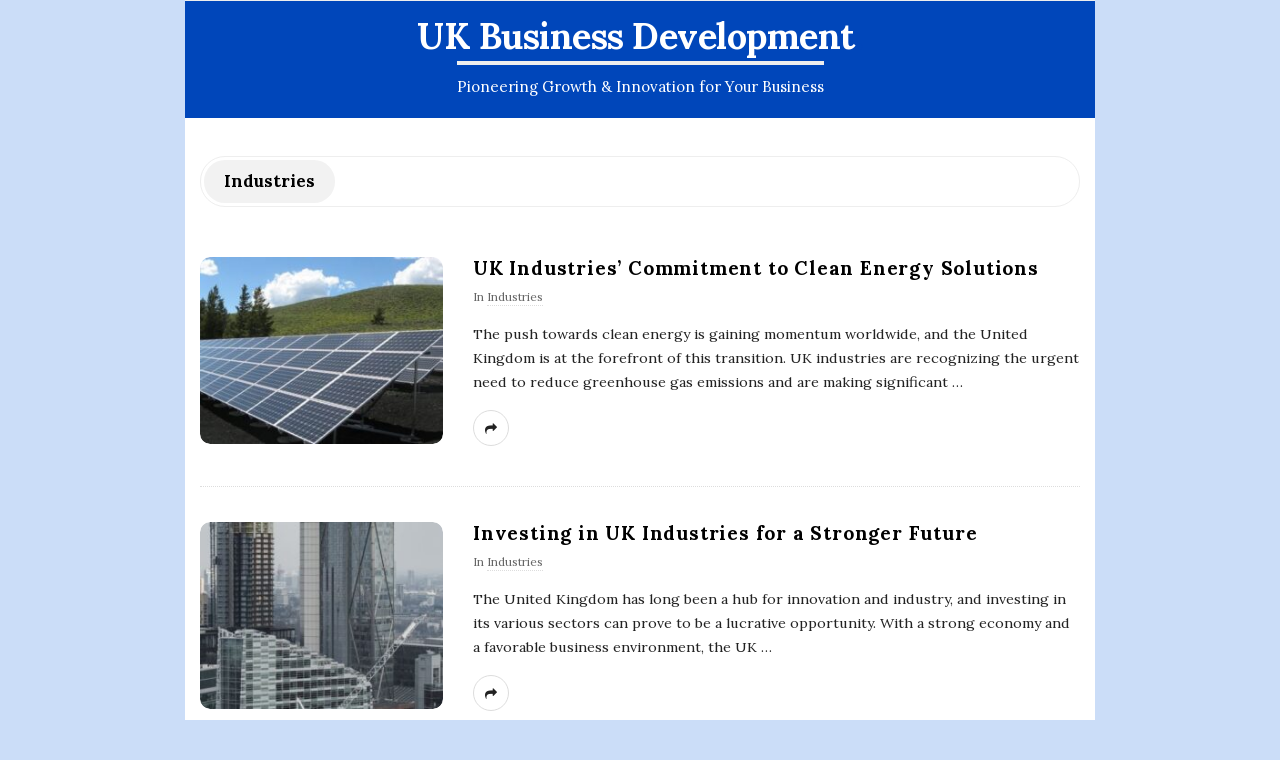

--- FILE ---
content_type: text/html; charset=UTF-8
request_url: https://ukbusinessdevelopment.com/category/industries/
body_size: 19250
content:
<!DOCTYPE html>
<html lang="en-US" class="no-js">
	<head>
		<meta charset="UTF-8">
		<meta name="viewport" content="width=device-width, initial-scale=1, maximum-scale=1">
		<meta http-equiv="X-UA-Compatible" content="IE=edge">
		<link rel="profile" href="https://gmpg.org/xfn/11">
		<link rel="pingback" href="https://ukbusinessdevelopment.com/xmlrpc.php">
				<!--[if lt IE 9]>
		<script src="https://ukbusinessdevelopment.com/wp-content/themes/writing/js/html5.js"></script>
		<![endif]-->
		<script>(function(){document.documentElement.className='js'})();</script>

						<meta property="og:type" content="website" />
							<meta property="og:title" content="Industries" />
							<meta property="og:description" content="Pioneering Growth &amp; Innovation for Your Business" />
			<title>Industries | UK Business Development</title>
<meta name='robots' content='max-image-preview:large' />

<!-- All In One SEO Pack 3.5.2ob_start_detected [-1,-1] -->
<link rel="next" href="https://ukbusinessdevelopment.com/category/industries/page/2/" />

<script type="application/ld+json" class="aioseop-schema">{"@context":"https://schema.org","@graph":[{"@type":"Organization","@id":"https://ukbusinessdevelopment.com/#organization","url":"https://ukbusinessdevelopment.com/","name":"UK Business Development","sameAs":[]},{"@type":"WebSite","@id":"https://ukbusinessdevelopment.com/#website","url":"https://ukbusinessdevelopment.com/","name":"UK Business Development","publisher":{"@id":"https://ukbusinessdevelopment.com/#organization"},"potentialAction":{"@type":"SearchAction","target":"https://ukbusinessdevelopment.com/?s={search_term_string}","query-input":"required name=search_term_string"}},{"@type":"CollectionPage","@id":"https://ukbusinessdevelopment.com/category/industries/#collectionpage","url":"https://ukbusinessdevelopment.com/category/industries/","inLanguage":"en-US","name":"Industries","isPartOf":{"@id":"https://ukbusinessdevelopment.com/#website"},"breadcrumb":{"@id":"https://ukbusinessdevelopment.com/category/industries/#breadcrumblist"}},{"@type":"BreadcrumbList","@id":"https://ukbusinessdevelopment.com/category/industries/#breadcrumblist","itemListElement":[{"@type":"ListItem","position":1,"item":{"@type":"WebPage","@id":"https://ukbusinessdevelopment.com/","url":"https://ukbusinessdevelopment.com/","name":"UK Business Development - Pioneering Growth &amp; Innovation for Your Business"}},{"@type":"ListItem","position":2,"item":{"@type":"WebPage","@id":"https://ukbusinessdevelopment.com/category/industries/","url":"https://ukbusinessdevelopment.com/category/industries/","name":"Industries"}}]}]}</script>
<link rel="canonical" href="https://ukbusinessdevelopment.com/category/industries/" />
<!-- All In One SEO Pack -->
<link rel='dns-prefetch' href='//fonts.googleapis.com' />
<link rel="alternate" type="application/rss+xml" title="UK Business Development &raquo; Feed" href="https://ukbusinessdevelopment.com/feed/" />
<link rel="alternate" type="application/rss+xml" title="UK Business Development &raquo; Comments Feed" href="https://ukbusinessdevelopment.com/comments/feed/" />
<link rel="alternate" type="application/rss+xml" title="UK Business Development &raquo; Industries Category Feed" href="https://ukbusinessdevelopment.com/category/industries/feed/" />
<style id='wp-img-auto-sizes-contain-inline-css' type='text/css'>
img:is([sizes=auto i],[sizes^="auto," i]){contain-intrinsic-size:3000px 1500px}
/*# sourceURL=wp-img-auto-sizes-contain-inline-css */
</style>
<style id='wp-emoji-styles-inline-css' type='text/css'>

	img.wp-smiley, img.emoji {
		display: inline !important;
		border: none !important;
		box-shadow: none !important;
		height: 1em !important;
		width: 1em !important;
		margin: 0 0.07em !important;
		vertical-align: -0.1em !important;
		background: none !important;
		padding: 0 !important;
	}
/*# sourceURL=wp-emoji-styles-inline-css */
</style>
<style id='wp-block-library-inline-css' type='text/css'>
:root{--wp-block-synced-color:#7a00df;--wp-block-synced-color--rgb:122,0,223;--wp-bound-block-color:var(--wp-block-synced-color);--wp-editor-canvas-background:#ddd;--wp-admin-theme-color:#007cba;--wp-admin-theme-color--rgb:0,124,186;--wp-admin-theme-color-darker-10:#006ba1;--wp-admin-theme-color-darker-10--rgb:0,107,160.5;--wp-admin-theme-color-darker-20:#005a87;--wp-admin-theme-color-darker-20--rgb:0,90,135;--wp-admin-border-width-focus:2px}@media (min-resolution:192dpi){:root{--wp-admin-border-width-focus:1.5px}}.wp-element-button{cursor:pointer}:root .has-very-light-gray-background-color{background-color:#eee}:root .has-very-dark-gray-background-color{background-color:#313131}:root .has-very-light-gray-color{color:#eee}:root .has-very-dark-gray-color{color:#313131}:root .has-vivid-green-cyan-to-vivid-cyan-blue-gradient-background{background:linear-gradient(135deg,#00d084,#0693e3)}:root .has-purple-crush-gradient-background{background:linear-gradient(135deg,#34e2e4,#4721fb 50%,#ab1dfe)}:root .has-hazy-dawn-gradient-background{background:linear-gradient(135deg,#faaca8,#dad0ec)}:root .has-subdued-olive-gradient-background{background:linear-gradient(135deg,#fafae1,#67a671)}:root .has-atomic-cream-gradient-background{background:linear-gradient(135deg,#fdd79a,#004a59)}:root .has-nightshade-gradient-background{background:linear-gradient(135deg,#330968,#31cdcf)}:root .has-midnight-gradient-background{background:linear-gradient(135deg,#020381,#2874fc)}:root{--wp--preset--font-size--normal:16px;--wp--preset--font-size--huge:42px}.has-regular-font-size{font-size:1em}.has-larger-font-size{font-size:2.625em}.has-normal-font-size{font-size:var(--wp--preset--font-size--normal)}.has-huge-font-size{font-size:var(--wp--preset--font-size--huge)}.has-text-align-center{text-align:center}.has-text-align-left{text-align:left}.has-text-align-right{text-align:right}.has-fit-text{white-space:nowrap!important}#end-resizable-editor-section{display:none}.aligncenter{clear:both}.items-justified-left{justify-content:flex-start}.items-justified-center{justify-content:center}.items-justified-right{justify-content:flex-end}.items-justified-space-between{justify-content:space-between}.screen-reader-text{border:0;clip-path:inset(50%);height:1px;margin:-1px;overflow:hidden;padding:0;position:absolute;width:1px;word-wrap:normal!important}.screen-reader-text:focus{background-color:#ddd;clip-path:none;color:#444;display:block;font-size:1em;height:auto;left:5px;line-height:normal;padding:15px 23px 14px;text-decoration:none;top:5px;width:auto;z-index:100000}html :where(.has-border-color){border-style:solid}html :where([style*=border-top-color]){border-top-style:solid}html :where([style*=border-right-color]){border-right-style:solid}html :where([style*=border-bottom-color]){border-bottom-style:solid}html :where([style*=border-left-color]){border-left-style:solid}html :where([style*=border-width]){border-style:solid}html :where([style*=border-top-width]){border-top-style:solid}html :where([style*=border-right-width]){border-right-style:solid}html :where([style*=border-bottom-width]){border-bottom-style:solid}html :where([style*=border-left-width]){border-left-style:solid}html :where(img[class*=wp-image-]){height:auto;max-width:100%}:where(figure){margin:0 0 1em}html :where(.is-position-sticky){--wp-admin--admin-bar--position-offset:var(--wp-admin--admin-bar--height,0px)}@media screen and (max-width:600px){html :where(.is-position-sticky){--wp-admin--admin-bar--position-offset:0px}}

/*# sourceURL=wp-block-library-inline-css */
</style><style id='global-styles-inline-css' type='text/css'>
:root{--wp--preset--aspect-ratio--square: 1;--wp--preset--aspect-ratio--4-3: 4/3;--wp--preset--aspect-ratio--3-4: 3/4;--wp--preset--aspect-ratio--3-2: 3/2;--wp--preset--aspect-ratio--2-3: 2/3;--wp--preset--aspect-ratio--16-9: 16/9;--wp--preset--aspect-ratio--9-16: 9/16;--wp--preset--color--black: #000000;--wp--preset--color--cyan-bluish-gray: #abb8c3;--wp--preset--color--white: #ffffff;--wp--preset--color--pale-pink: #f78da7;--wp--preset--color--vivid-red: #cf2e2e;--wp--preset--color--luminous-vivid-orange: #ff6900;--wp--preset--color--luminous-vivid-amber: #fcb900;--wp--preset--color--light-green-cyan: #7bdcb5;--wp--preset--color--vivid-green-cyan: #00d084;--wp--preset--color--pale-cyan-blue: #8ed1fc;--wp--preset--color--vivid-cyan-blue: #0693e3;--wp--preset--color--vivid-purple: #9b51e0;--wp--preset--gradient--vivid-cyan-blue-to-vivid-purple: linear-gradient(135deg,rgb(6,147,227) 0%,rgb(155,81,224) 100%);--wp--preset--gradient--light-green-cyan-to-vivid-green-cyan: linear-gradient(135deg,rgb(122,220,180) 0%,rgb(0,208,130) 100%);--wp--preset--gradient--luminous-vivid-amber-to-luminous-vivid-orange: linear-gradient(135deg,rgb(252,185,0) 0%,rgb(255,105,0) 100%);--wp--preset--gradient--luminous-vivid-orange-to-vivid-red: linear-gradient(135deg,rgb(255,105,0) 0%,rgb(207,46,46) 100%);--wp--preset--gradient--very-light-gray-to-cyan-bluish-gray: linear-gradient(135deg,rgb(238,238,238) 0%,rgb(169,184,195) 100%);--wp--preset--gradient--cool-to-warm-spectrum: linear-gradient(135deg,rgb(74,234,220) 0%,rgb(151,120,209) 20%,rgb(207,42,186) 40%,rgb(238,44,130) 60%,rgb(251,105,98) 80%,rgb(254,248,76) 100%);--wp--preset--gradient--blush-light-purple: linear-gradient(135deg,rgb(255,206,236) 0%,rgb(152,150,240) 100%);--wp--preset--gradient--blush-bordeaux: linear-gradient(135deg,rgb(254,205,165) 0%,rgb(254,45,45) 50%,rgb(107,0,62) 100%);--wp--preset--gradient--luminous-dusk: linear-gradient(135deg,rgb(255,203,112) 0%,rgb(199,81,192) 50%,rgb(65,88,208) 100%);--wp--preset--gradient--pale-ocean: linear-gradient(135deg,rgb(255,245,203) 0%,rgb(182,227,212) 50%,rgb(51,167,181) 100%);--wp--preset--gradient--electric-grass: linear-gradient(135deg,rgb(202,248,128) 0%,rgb(113,206,126) 100%);--wp--preset--gradient--midnight: linear-gradient(135deg,rgb(2,3,129) 0%,rgb(40,116,252) 100%);--wp--preset--font-size--small: 13px;--wp--preset--font-size--medium: 20px;--wp--preset--font-size--large: 36px;--wp--preset--font-size--x-large: 42px;--wp--preset--spacing--20: 0.44rem;--wp--preset--spacing--30: 0.67rem;--wp--preset--spacing--40: 1rem;--wp--preset--spacing--50: 1.5rem;--wp--preset--spacing--60: 2.25rem;--wp--preset--spacing--70: 3.38rem;--wp--preset--spacing--80: 5.06rem;--wp--preset--shadow--natural: 6px 6px 9px rgba(0, 0, 0, 0.2);--wp--preset--shadow--deep: 12px 12px 50px rgba(0, 0, 0, 0.4);--wp--preset--shadow--sharp: 6px 6px 0px rgba(0, 0, 0, 0.2);--wp--preset--shadow--outlined: 6px 6px 0px -3px rgb(255, 255, 255), 6px 6px rgb(0, 0, 0);--wp--preset--shadow--crisp: 6px 6px 0px rgb(0, 0, 0);}:where(.is-layout-flex){gap: 0.5em;}:where(.is-layout-grid){gap: 0.5em;}body .is-layout-flex{display: flex;}.is-layout-flex{flex-wrap: wrap;align-items: center;}.is-layout-flex > :is(*, div){margin: 0;}body .is-layout-grid{display: grid;}.is-layout-grid > :is(*, div){margin: 0;}:where(.wp-block-columns.is-layout-flex){gap: 2em;}:where(.wp-block-columns.is-layout-grid){gap: 2em;}:where(.wp-block-post-template.is-layout-flex){gap: 1.25em;}:where(.wp-block-post-template.is-layout-grid){gap: 1.25em;}.has-black-color{color: var(--wp--preset--color--black) !important;}.has-cyan-bluish-gray-color{color: var(--wp--preset--color--cyan-bluish-gray) !important;}.has-white-color{color: var(--wp--preset--color--white) !important;}.has-pale-pink-color{color: var(--wp--preset--color--pale-pink) !important;}.has-vivid-red-color{color: var(--wp--preset--color--vivid-red) !important;}.has-luminous-vivid-orange-color{color: var(--wp--preset--color--luminous-vivid-orange) !important;}.has-luminous-vivid-amber-color{color: var(--wp--preset--color--luminous-vivid-amber) !important;}.has-light-green-cyan-color{color: var(--wp--preset--color--light-green-cyan) !important;}.has-vivid-green-cyan-color{color: var(--wp--preset--color--vivid-green-cyan) !important;}.has-pale-cyan-blue-color{color: var(--wp--preset--color--pale-cyan-blue) !important;}.has-vivid-cyan-blue-color{color: var(--wp--preset--color--vivid-cyan-blue) !important;}.has-vivid-purple-color{color: var(--wp--preset--color--vivid-purple) !important;}.has-black-background-color{background-color: var(--wp--preset--color--black) !important;}.has-cyan-bluish-gray-background-color{background-color: var(--wp--preset--color--cyan-bluish-gray) !important;}.has-white-background-color{background-color: var(--wp--preset--color--white) !important;}.has-pale-pink-background-color{background-color: var(--wp--preset--color--pale-pink) !important;}.has-vivid-red-background-color{background-color: var(--wp--preset--color--vivid-red) !important;}.has-luminous-vivid-orange-background-color{background-color: var(--wp--preset--color--luminous-vivid-orange) !important;}.has-luminous-vivid-amber-background-color{background-color: var(--wp--preset--color--luminous-vivid-amber) !important;}.has-light-green-cyan-background-color{background-color: var(--wp--preset--color--light-green-cyan) !important;}.has-vivid-green-cyan-background-color{background-color: var(--wp--preset--color--vivid-green-cyan) !important;}.has-pale-cyan-blue-background-color{background-color: var(--wp--preset--color--pale-cyan-blue) !important;}.has-vivid-cyan-blue-background-color{background-color: var(--wp--preset--color--vivid-cyan-blue) !important;}.has-vivid-purple-background-color{background-color: var(--wp--preset--color--vivid-purple) !important;}.has-black-border-color{border-color: var(--wp--preset--color--black) !important;}.has-cyan-bluish-gray-border-color{border-color: var(--wp--preset--color--cyan-bluish-gray) !important;}.has-white-border-color{border-color: var(--wp--preset--color--white) !important;}.has-pale-pink-border-color{border-color: var(--wp--preset--color--pale-pink) !important;}.has-vivid-red-border-color{border-color: var(--wp--preset--color--vivid-red) !important;}.has-luminous-vivid-orange-border-color{border-color: var(--wp--preset--color--luminous-vivid-orange) !important;}.has-luminous-vivid-amber-border-color{border-color: var(--wp--preset--color--luminous-vivid-amber) !important;}.has-light-green-cyan-border-color{border-color: var(--wp--preset--color--light-green-cyan) !important;}.has-vivid-green-cyan-border-color{border-color: var(--wp--preset--color--vivid-green-cyan) !important;}.has-pale-cyan-blue-border-color{border-color: var(--wp--preset--color--pale-cyan-blue) !important;}.has-vivid-cyan-blue-border-color{border-color: var(--wp--preset--color--vivid-cyan-blue) !important;}.has-vivid-purple-border-color{border-color: var(--wp--preset--color--vivid-purple) !important;}.has-vivid-cyan-blue-to-vivid-purple-gradient-background{background: var(--wp--preset--gradient--vivid-cyan-blue-to-vivid-purple) !important;}.has-light-green-cyan-to-vivid-green-cyan-gradient-background{background: var(--wp--preset--gradient--light-green-cyan-to-vivid-green-cyan) !important;}.has-luminous-vivid-amber-to-luminous-vivid-orange-gradient-background{background: var(--wp--preset--gradient--luminous-vivid-amber-to-luminous-vivid-orange) !important;}.has-luminous-vivid-orange-to-vivid-red-gradient-background{background: var(--wp--preset--gradient--luminous-vivid-orange-to-vivid-red) !important;}.has-very-light-gray-to-cyan-bluish-gray-gradient-background{background: var(--wp--preset--gradient--very-light-gray-to-cyan-bluish-gray) !important;}.has-cool-to-warm-spectrum-gradient-background{background: var(--wp--preset--gradient--cool-to-warm-spectrum) !important;}.has-blush-light-purple-gradient-background{background: var(--wp--preset--gradient--blush-light-purple) !important;}.has-blush-bordeaux-gradient-background{background: var(--wp--preset--gradient--blush-bordeaux) !important;}.has-luminous-dusk-gradient-background{background: var(--wp--preset--gradient--luminous-dusk) !important;}.has-pale-ocean-gradient-background{background: var(--wp--preset--gradient--pale-ocean) !important;}.has-electric-grass-gradient-background{background: var(--wp--preset--gradient--electric-grass) !important;}.has-midnight-gradient-background{background: var(--wp--preset--gradient--midnight) !important;}.has-small-font-size{font-size: var(--wp--preset--font-size--small) !important;}.has-medium-font-size{font-size: var(--wp--preset--font-size--medium) !important;}.has-large-font-size{font-size: var(--wp--preset--font-size--large) !important;}.has-x-large-font-size{font-size: var(--wp--preset--font-size--x-large) !important;}
/*# sourceURL=global-styles-inline-css */
</style>

<style id='classic-theme-styles-inline-css' type='text/css'>
/*! This file is auto-generated */
.wp-block-button__link{color:#fff;background-color:#32373c;border-radius:9999px;box-shadow:none;text-decoration:none;padding:calc(.667em + 2px) calc(1.333em + 2px);font-size:1.125em}.wp-block-file__button{background:#32373c;color:#fff;text-decoration:none}
/*# sourceURL=/wp-includes/css/classic-themes.min.css */
</style>
<link rel='stylesheet' id='contact-form-7-css' href='https://ukbusinessdevelopment.com/wp-content/plugins/contact-form-7/includes/css/styles.css?ver=5.8' type='text/css' media='all' />
<link rel='stylesheet' id='asalah-lora-css' href='https://fonts.googleapis.com/css?family=Lora%3A400%2C700&#038;subset=latin%2Clatin-ext&#038;ver=6.9' type='text/css' media='all' />
<link rel='stylesheet' id='genericons-css' href='https://ukbusinessdevelopment.com/wp-content/themes/writing/genericons/genericons.css?ver=3.2' type='text/css' media='all' />
<link rel='stylesheet' id='bootstrap-css' href='https://ukbusinessdevelopment.com/wp-content/themes/writing/framework/bootstrap/css/bootstrap.css?ver=1' type='text/css' media='all' />
<link rel='stylesheet' id='fontawesome-css' href='https://ukbusinessdevelopment.com/wp-content/themes/writing/framework/font-awesome/css/font-awesome.min.css?ver=1' type='text/css' media='all' />
<link rel='stylesheet' id='asalah-plugins-css' href='https://ukbusinessdevelopment.com/wp-content/themes/writing/pluginstyle.css?ver=1' type='text/css' media='all' />
<link rel='stylesheet' id='asalah-style-css' href='https://ukbusinessdevelopment.com/wp-content/themes/writing/style.css?ver=3.640' type='text/css' media='all' />
<link rel='stylesheet' id='instag-slider-css' href='https://ukbusinessdevelopment.com/wp-content/themes/writing/inc/widgets/assets/css/instag-slider.css?ver=1.4.3' type='text/css' media='all' />
<script type="text/javascript" src="https://ukbusinessdevelopment.com/wp-includes/js/jquery/jquery.min.js?ver=3.7.1" id="jquery-core-js"></script>
<script type="text/javascript" src="https://ukbusinessdevelopment.com/wp-includes/js/jquery/jquery-migrate.min.js?ver=3.4.1" id="jquery-migrate-js"></script>
<script type="text/javascript" src="https://ukbusinessdevelopment.com/wp-content/themes/writing/js/modernizr.js?ver=1" id="asalah-modernizr-js"></script>
<link rel="https://api.w.org/" href="https://ukbusinessdevelopment.com/wp-json/" /><link rel="alternate" title="JSON" type="application/json" href="https://ukbusinessdevelopment.com/wp-json/wp/v2/categories/1" /><link rel="EditURI" type="application/rsd+xml" title="RSD" href="https://ukbusinessdevelopment.com/xmlrpc.php?rsd" />
<meta name="generator" content="WordPress 6.9" />
<!--check code 1--><!--check code 2--><!--/home/nextmg2/domains/ukbusinessdevelopment.com/private_html/7807809e7e69db50a37c04b811cf1a7927d5f7e4a31e24e8a2872c7656b36efa/sape.php--><style type="text/css" id="asalah_custom_style_code">@media screen and (min-width: 910px) {.container { width:910px; }}body {background-color:#cbddf8;}.title a:hover, .post_navigation_item .post_info_wrapper .post_title a:hover {color:#0046ba;}.bg-color {background-color:#ffffff;}.site_side_container, .side_content.widget_area .widget_container .widget_title > span, .asalah_select_container, .uneditable-input, #wp-calendar tbody td:hover, .reading-progress-bar, .site form.search-form input {background-color:#ffffff;}.page-links, .post_navigation, .media.the_comment, #wp-calendar thead th, .post_related, table tr, .post_content table, .author_box.author-info, .blog_posts_wrapper .blog_post, .blog_posts_wrapper.masonry_blog_style .blog_post_meta, .blog_post_meta .blog_meta_item a {border-bottom-color:#dddddd;}.page-links, table, .post_content table th, .post_content table td, .second_footer.has_first_footer .second_footer_content_wrapper, .blog_posts_wrapper.masonry_blog_style .blog_post_meta {border-top-color:#dddddd;}.navigation.pagination .nav-links .page-numbers, .navigation_links a, input[type="submit"], .blog_post_control_item .share_item.share_sign {border-color:#dddddd;}table th:last-child, table td:last-child {border-left-color:#dddddd;border-right-color:#dddddd;}table th, table td {border-right-color:#ddddddborder-left-color:#dddddd;}.widget_container ul li {border-bottom-color:#ededed;}.site_side_container {border-left-color:#ededed;};.blog_meta_item.blog_meta_format a {color:#d1d1d1;}.widget_container, .asalah_post_list_widget .post_info_wrapper .post_meta_item, select, textarea, input[type="text"], input[type="password"], input[type="datetime"], input[type="datetime-local"], input[type="date"], input[type="month"], input[type="time"], input[type="week"], input[type="number"], input[type="email"], input[type="url"], input[type="search"], input[type="tel"], input[type="color"], .uneditable-input, blockquote cite, .mobile_menu_button, .blog_post_meta .blog_meta_item a, .blog_post_readmore.blog_post_control_item a:hover, .blog_post_meta .blog_meta_item, .site form.search-form i.search_submit_icon, .widget_container caption  {color:#666666;}.blog_post_readmore.blog_post_control_item a:hover {border-bottom-color:#666666;}#wp-calendar thead th {background-color:#ededed;border-right-color:#ffffff;border-left-color:#ffffff;}.page_main_title .title, .page-links > span, .navigation.comment-navigation .comment-nav a, .side_content.widget_area .widget_container .widget_title:after, .widget_container.asalah-social-widget .widget_social_icon, .tagcloud a, input[type="submit"]:hover, .widget_container caption {background-color:#f2f2f2;}.comment_content_wrapper , dd {border-right-color:#f2f2f2;border-left-color:#f2f2f2;}.page_404_main_title {border-bottom-color:#f2f2f2;}.page-links > span {border-color:#f2f2f2;}.user_info_button, .widget_container caption, .footer_wrapper, .user_info_button {border-color:#efefef;}.site form.search-form i.search_submit_icon {background-color:#efefef;}#wp-calendar tbody tr:first-child td.pad {border-right-color:#ffffff;border-left-color:#ffffff;}#wp-calendar tbody td {background-color:#f4f4f4;color:#777777;border-right-color:#ffffff;border-left-color:#ffffff;}blockquote:before, .bypostauthor .commenter_name:after, .sticky.blog_post_container:before {color:#ededed;}.header_logo_wrapper a, .header_logo_wrapper .nav > li > a, .logo_tagline {color:#ffffff;}.header_logo_wrapper {background-color:#0046ba;padding: 10px 0;color:#ffffff;}.header_logo_wrapper a:hover {color:#ffffff !important;}.title_tagline_below { float: unset; display: table; margin: auto;}.header_logo_wrapper .container {text-align: center;position: relative;}.header_logo_wrapper .logo_wrapper {display: inline-block;float: unset;width: auto;}.header_logo_wrapper .header_info_wrapper {position: absolute;width: 40px;height: 40px;margin: auto;top: 0;bottom: 0;right: 15px;}@media (max-width: 768px) { .site_logo, .site_logo a {
				float: unset !important;
			}}@media (max-width: 500px) {
				.logo_type_image_text .asalah_logo {
			    float: unset;
			    margin: auto;
			    display: inline-block !important;
			} .header_logo_wrapper {
				padding-bottom: 42px;
			}

			.header_logo_wrapper .header_info_wrapper {
			    position: absolute;
			    width: 40px;
			    height: 40px;
			    margin: -40px auto;
			    top: auto;
			    bottom: 0;
			    right: 15px;
					left: 15px;
			}
		}.header_search, .sticky_header .header_info_wrapper { border-color:#ffffff;}.top_menu_wrapper, .header_search > form.search .search_text, .sticky_header .top_menu_wrapper, .mobile_menu_button {background-color:#ffffff;}.dropdown-menu, .header_search > form.search .search_text {background-color:#ffffff;}.widget_container ul li, .site input.search-field, .top_menu_wrapper, .header_search > form.search .search_text {border-bottom-color:#ededed;}.dropdown-menu > li > a:hover, .dropdown-menu > li > a:focus, .dropdown-menu > .active > a, .dropdown-menu > .active > a:hover, .dropdown-menu > .active > a:focus, .dropdown-menu .current-menu-ancestor, .dropdown-menu .current-menu-ancestor > a {background-color:#f2f2f2;}.navbar-nav > li > .dropdown-menu {border-right-color:#f2f2f2;border-left-color:#f2f2f2;}.mobile_menu_button, .navbar-nav > li > .dropdown-menu, .dropdown-submenu > .dropdown-menu {border-color:#f2f2f2;}.header_search > form.search .search_text { color:#666666;}.header_search ::-webkit-input-placeholder { /* WebKit, Blink, Edge */color:#666666;}.header_search, .sticky_header .header_info_wrapper { border-left-color: #ededed; border-right-color:#ededed; }.skin_color, .skin_color_hover:hover, a, .user_info_button:hover, .header_social_icons a:hover, .blog_post_meta .blog_meta_item a:hover, .widget_container ul li a:hover, .asalah_post_gallery_nav_container ul.flex-direction-nav > li a:hover:before, .post_navigation_item:hover a.post_navigation_arrow, .comment_body p a:hover, .author_text .social_icons_list a:hover, .author_text .social_icons_list a:active {color: #0046ba;}.skin_bg, .skin_bg_hover:hover, .blog_post_control_item a:hover, .widget_container.asalah-social-widget .widget_social_icon:hover, .tagcloud a:hover {background-color: #0046ba;}.skin_border, .blog_post_control_item a, .navigation.pagination .nav-links .page-numbers:hover, .navigation.pagination .nav-links .page-numbers.current, .navigation_links a:hover {border-color: #0046ba;}.skin_border_left {border-left-color: #0046ba;}.skin_border_right {border-right-color: #0046ba;}.skin_border_top {border-top-color: #0046ba;}progress[value]::-webkit-progress-value {background-color:#0046ba;}progress[value]::-moz-progress-bar {background-color:#0046ba;}.skin_border_bottom, .comment_body p a:hover {border-bottom-color: #0046ba;}</style><link rel="icon" href="https://ukbusinessdevelopment.com/wp-content/uploads/2023/09/cropped-favicon-32x32.png" sizes="32x32" />
<link rel="icon" href="https://ukbusinessdevelopment.com/wp-content/uploads/2023/09/cropped-favicon-192x192.png" sizes="192x192" />
<link rel="apple-touch-icon" href="https://ukbusinessdevelopment.com/wp-content/uploads/2023/09/cropped-favicon-180x180.png" />
<meta name="msapplication-TileImage" content="https://ukbusinessdevelopment.com/wp-content/uploads/2023/09/cropped-favicon-270x270.png" />
	</head>
		<body class="archive category category-industries category-1 wp-theme-writing">

					<!-- Load facebook SDK -->
			<div id="fb-root"></div>
			<script>
			jQuery(window).on('load', function() {
									(function(d, s, id){
			     var js, fjs = d.getElementsByTagName(s)[0];
			     if (d.getElementById(id)) {return;}
			     js = d.createElement(s); js.id = id; js.async = true;
			     js.src = "//connect.facebook.net/en_US/sdk.js#xfbml=1&version=v2.11";
			     fjs.parentNode.insertBefore(js, fjs);
			   }(document, 'script', 'facebook-jssdk'));
			 });
			</script>
		    <!-- End Load facebook SDK -->
				<div id="page" class="hfeed site">

			<!-- start site main container -->
			<div class="site_main_container container bg-color">
				<!-- header -->
					<header class="site_header">

						<!-- top menu area -->
								<div class="top_menu_wrapper">
			<div class="container">
				<div class="mobile_menu_button">
											<span class="mobile_menu_text">Menu</span>
											<div class="writing_mobile_icon"><span></span><span></span><span></span></div>
				</div><!-- end mobile_menu_button -->

				<div class="top_header_items_holder">
									</div> <!-- end .top_header_items_holder -->
			</div> <!-- end container -->
		</div>
								<!-- header logo wrapper -->
						<div class="header_logo_wrapper  ">
							<div class="container">
										<div class="logo_wrapper logo_type_image_text">
								<h1 class="site_logo site-title pull-left clearfix">
						<a title="UK Business Development" href="https://ukbusinessdevelopment.com/" rel="home">UK Business Development</a><span class="logo_dot skin_color">.</span>
					</h1>
													<p class="title_tagline_below logo_tagline site_tagline">Pioneering Growth &amp; Innovation for Your Business</p>
									</div> <!-- logo_wrapper -->
									</div><!-- end container -->
						</div><!-- end .header_logo_wrapper -->

											</header><!-- header -->

				<!-- start stie content -->
				<section id="content" class="site_content">
					<div class="container">
						<div class="row"><main class="main_content archive_page_content col-md-12">

	<header class="page-header page_main_title clearfix">
		<h1 class="page-title title">Industries</h1>	</header><!-- .page-header -->

	
		<!-- Start posts list wrapper div -->
		<div class="blog_posts_wrapper blog_posts_list clearfix  asalah_blog_global_setting list_blog_style">

				<article id="post-306" class="blog_post_container post-306 post type-post status-publish format-standard has-post-thumbnail hentry category-industries" >

					<div class="asalah_hidden_schemas" style="display:none;">
				<span class="blog_meta_item blog_meta_date"><span class="screen-reader-text"></span><time class="entry-date published updated" datetime="2023-09-11T00:00:00+05:00">September 11, 2023</time></span><span class="blog_meta_item blog_meta_author"><span class="author vcard"><a class="url fn n" href="https://ukbusinessdevelopment.com/author/ukbusinessdevelopment/">ukbusinessdevelopment</a></span></span>			</div><!-- end asalah_hidden_schemas-->
				<div class="blog_post clearfix">
						<div class="posts_list_wrapper clearfix">
											<div class="post_thumbnail_wrapper">
								<div class="blog_post_banner blog_post_image">
		<a class="post-thumbnail" href="https://ukbusinessdevelopment.com/uk-industries-commitment-to-clean-energy-solutions/" aria-hidden="true">
			<img width="267" height="205" src="https://ukbusinessdevelopment.com/wp-content/uploads/2023/09/uk-industries-commitment-to-clean-energy-solutions-267x205.jpg" class="attachment-list_blog size-list_blog wp-post-image" alt="UK Industries&#8217; Commitment to Clean Energy Solutions" decoding="async" />		</a>
	</div><!-- end blog_post_banner-->
							</div><!-- end post_thumbnail_wrapper -->
										<div class="post_info_wrapper"> <!-- use this wrapper in list style only to group all info far from thumbnail wrapper -->
						<div class="blog_post_title">
				<h2 class="entry-title title post_title"><a href="https://ukbusinessdevelopment.com/uk-industries-commitment-to-clean-energy-solutions/" rel="bookmark">UK Industries&#8217; Commitment to Clean Energy Solutions</a></h2>			</div><!-- end blog_post_title -->
					<div class="blog_post_meta clearfix">
				<span class="blog_meta_item blog_meta_category">In <a href="https://ukbusinessdevelopment.com/category/industries/" rel="category tag">Industries</a></span>			</div>
												<div class="entry-content blog_post_text blog_post_description"><!-- Start entry-content div -->
							<p>The push towards clean energy is gaining momentum worldwide, and the United Kingdom is at the forefront of this transition. UK industries are recognizing the urgent need to reduce greenhouse gas emissions and are making significant<a href="https://ukbusinessdevelopment.com/uk-industries-commitment-to-clean-energy-solutions/" class="more_link more_link_dots"> &hellip; </a></p>						</div><!-- end entry-content div -->
							
					<div class="blog_post_control clearfix">

					        <div class="blog_post_control_item blog_post_share">
	        	<span class="share_item share_sign"><i class="fa fa-share "></i></span>

							        	<span class="social_share_item_wrapper"><a rel="nofollow" href="https://www.facebook.com/sharer/sharer.php?u=https://ukbusinessdevelopment.com/uk-industries-commitment-to-clean-energy-solutions/" class="share_item share_item_social share_facebook" onclick="window.open('https://www.facebook.com/sharer/sharer.php?u=https://ukbusinessdevelopment.com/uk-industries-commitment-to-clean-energy-solutions/', 'facebook-share-dialog', 'width=626,height=436');
	                                return false;"><i class="fa fa-facebook"></i></a></span>
						
							        	<span class="social_share_item_wrapper"><a rel="nofollow" href="https://twitter.com/share?url=https://ukbusinessdevelopment.com/uk-industries-commitment-to-clean-energy-solutions/" target="_blank" class="share_item share_item_social share_twitter"><i class="fa fa-twitter"></i></a></span>
						
							        	<span class="social_share_item_wrapper"><a rel="nofollow" href="https://plus.google.com/share?url=https://ukbusinessdevelopment.com/uk-industries-commitment-to-clean-energy-solutions/" onclick="javascript:window.open(this.href,
	                                        '', 'menubar=no,toolbar=no,resizable=yes,scrollbars=yes,height=600,width=600');
	                                return false;" class="share_item share_item_social share_googleplus"><i class="fa fa-google-plus"></i></a></span>
						
							        	<span class="social_share_item_wrapper"><a rel="nofollow" href="https://www.linkedin.com/shareArticle?mini=true&amp;url=https://ukbusinessdevelopment.com/uk-industries-commitment-to-clean-energy-solutions/" target="_blank" class="share_item share_item_social share_linkedin"><i class="fa fa-linkedin"></i></a></span>
						
							        	<span class="social_share_item_wrapper"><a rel="nofollow" href="https://www.pinterest.com/pin/create/button/?url=https://ukbusinessdevelopment.com/uk-industries-commitment-to-clean-energy-solutions/&amp;media=https://ukbusinessdevelopment.com/wp-content/uploads/2023/09/uk-industries-commitment-to-clean-energy-solutions.jpg&amp;description=UK%20Industries&#8217;%20Commitment%20to%20Clean%20Energy%20Solutions" class="share_item share_item_social share_pinterest" target="_blank"><i class="fa fa-pinterest"></i></a></span>
						
						
						
						
						
						
						
						
						
						
	        </div><!-- blog_post_control_item blog_post_share -->
	        			</div><!-- end blog_post_control -->
					</div> <!-- .post_info_wrapper close post_info_wrapper in cas of list style-->
			</div> <!-- .posts_list_wrapper -->
		
		</div><!-- end blog_post -->
	</article><!-- end #post-## blog_post_container-->
		<article id="post-236" class="blog_post_container post-236 post type-post status-publish format-standard has-post-thumbnail hentry category-industries" >

					<div class="asalah_hidden_schemas" style="display:none;">
				<span class="blog_meta_item blog_meta_date"><span class="screen-reader-text"></span><time class="entry-date published updated" datetime="2023-09-08T00:00:00+05:00">September 8, 2023</time></span><span class="blog_meta_item blog_meta_author"><span class="author vcard"><a class="url fn n" href="https://ukbusinessdevelopment.com/author/ukbusinessdevelopment/">ukbusinessdevelopment</a></span></span>			</div><!-- end asalah_hidden_schemas-->
				<div class="blog_post clearfix">
						<div class="posts_list_wrapper clearfix">
											<div class="post_thumbnail_wrapper">
								<div class="blog_post_banner blog_post_image">
		<a class="post-thumbnail" href="https://ukbusinessdevelopment.com/investing-in-uk-industries-for-a-stronger-future/" aria-hidden="true">
			<img width="267" height="205" src="https://ukbusinessdevelopment.com/wp-content/uploads/2023/09/investing-in-uk-industries-for-a-stronger-future-267x205.jpg" class="attachment-list_blog size-list_blog wp-post-image" alt="Investing in UK Industries for a Stronger Future" decoding="async" loading="lazy" />		</a>
	</div><!-- end blog_post_banner-->
							</div><!-- end post_thumbnail_wrapper -->
										<div class="post_info_wrapper"> <!-- use this wrapper in list style only to group all info far from thumbnail wrapper -->
						<div class="blog_post_title">
				<h2 class="entry-title title post_title"><a href="https://ukbusinessdevelopment.com/investing-in-uk-industries-for-a-stronger-future/" rel="bookmark">Investing in UK Industries for a Stronger Future</a></h2>			</div><!-- end blog_post_title -->
					<div class="blog_post_meta clearfix">
				<span class="blog_meta_item blog_meta_category">In <a href="https://ukbusinessdevelopment.com/category/industries/" rel="category tag">Industries</a></span>			</div>
												<div class="entry-content blog_post_text blog_post_description"><!-- Start entry-content div -->
							<p>The United Kingdom has long been a hub for innovation and industry, and investing in its various sectors can prove to be a lucrative opportunity. With a strong economy and a favorable business environment, the UK<a href="https://ukbusinessdevelopment.com/investing-in-uk-industries-for-a-stronger-future/" class="more_link more_link_dots"> &hellip; </a></p>						</div><!-- end entry-content div -->
							
					<div class="blog_post_control clearfix">

					        <div class="blog_post_control_item blog_post_share">
	        	<span class="share_item share_sign"><i class="fa fa-share "></i></span>

							        	<span class="social_share_item_wrapper"><a rel="nofollow" href="https://www.facebook.com/sharer/sharer.php?u=https://ukbusinessdevelopment.com/investing-in-uk-industries-for-a-stronger-future/" class="share_item share_item_social share_facebook" onclick="window.open('https://www.facebook.com/sharer/sharer.php?u=https://ukbusinessdevelopment.com/investing-in-uk-industries-for-a-stronger-future/', 'facebook-share-dialog', 'width=626,height=436');
	                                return false;"><i class="fa fa-facebook"></i></a></span>
						
							        	<span class="social_share_item_wrapper"><a rel="nofollow" href="https://twitter.com/share?url=https://ukbusinessdevelopment.com/investing-in-uk-industries-for-a-stronger-future/" target="_blank" class="share_item share_item_social share_twitter"><i class="fa fa-twitter"></i></a></span>
						
							        	<span class="social_share_item_wrapper"><a rel="nofollow" href="https://plus.google.com/share?url=https://ukbusinessdevelopment.com/investing-in-uk-industries-for-a-stronger-future/" onclick="javascript:window.open(this.href,
	                                        '', 'menubar=no,toolbar=no,resizable=yes,scrollbars=yes,height=600,width=600');
	                                return false;" class="share_item share_item_social share_googleplus"><i class="fa fa-google-plus"></i></a></span>
						
							        	<span class="social_share_item_wrapper"><a rel="nofollow" href="https://www.linkedin.com/shareArticle?mini=true&amp;url=https://ukbusinessdevelopment.com/investing-in-uk-industries-for-a-stronger-future/" target="_blank" class="share_item share_item_social share_linkedin"><i class="fa fa-linkedin"></i></a></span>
						
							        	<span class="social_share_item_wrapper"><a rel="nofollow" href="https://www.pinterest.com/pin/create/button/?url=https://ukbusinessdevelopment.com/investing-in-uk-industries-for-a-stronger-future/&amp;media=https://ukbusinessdevelopment.com/wp-content/uploads/2023/09/investing-in-uk-industries-for-a-stronger-future.jpg&amp;description=Investing%20in%20UK%20Industries%20for%20a%20Stronger%20Future" class="share_item share_item_social share_pinterest" target="_blank"><i class="fa fa-pinterest"></i></a></span>
						
						
						
						
						
						
						
						
						
						
	        </div><!-- blog_post_control_item blog_post_share -->
	        			</div><!-- end blog_post_control -->
					</div> <!-- .post_info_wrapper close post_info_wrapper in cas of list style-->
			</div> <!-- .posts_list_wrapper -->
		
		</div><!-- end blog_post -->
	</article><!-- end #post-## blog_post_container-->
		<article id="post-314" class="blog_post_container post-314 post type-post status-publish format-standard has-post-thumbnail hentry category-industries" >

					<div class="asalah_hidden_schemas" style="display:none;">
				<span class="blog_meta_item blog_meta_date"><span class="screen-reader-text"></span><time class="entry-date published updated" datetime="2023-09-07T00:00:00+05:00">September 7, 2023</time></span><span class="blog_meta_item blog_meta_author"><span class="author vcard"><a class="url fn n" href="https://ukbusinessdevelopment.com/author/ukbusinessdevelopment/">ukbusinessdevelopment</a></span></span>			</div><!-- end asalah_hidden_schemas-->
				<div class="blog_post clearfix">
						<div class="posts_list_wrapper clearfix">
											<div class="post_thumbnail_wrapper">
								<div class="blog_post_banner blog_post_image">
		<a class="post-thumbnail" href="https://ukbusinessdevelopment.com/the-rise-of-blockchain-uk-industries-distributed-ledger-technology/" aria-hidden="true">
			<img width="267" height="205" src="https://ukbusinessdevelopment.com/wp-content/uploads/2023/09/the-rise-of-blockchain-uk-industries-distributed-ledger-technology-1-267x205.jpg" class="attachment-list_blog size-list_blog wp-post-image" alt="The Rise of Blockchain: UK Industries&#8217; Distributed Ledger Technology" decoding="async" loading="lazy" />		</a>
	</div><!-- end blog_post_banner-->
							</div><!-- end post_thumbnail_wrapper -->
										<div class="post_info_wrapper"> <!-- use this wrapper in list style only to group all info far from thumbnail wrapper -->
						<div class="blog_post_title">
				<h2 class="entry-title title post_title"><a href="https://ukbusinessdevelopment.com/the-rise-of-blockchain-uk-industries-distributed-ledger-technology/" rel="bookmark">The Rise of Blockchain: UK Industries&#8217; Distributed Ledger Technology</a></h2>			</div><!-- end blog_post_title -->
					<div class="blog_post_meta clearfix">
				<span class="blog_meta_item blog_meta_category">In <a href="https://ukbusinessdevelopment.com/category/industries/" rel="category tag">Industries</a></span>			</div>
												<div class="entry-content blog_post_text blog_post_description"><!-- Start entry-content div -->
							<p>Blockchain technology has gained significant attention in recent years, revolutionizing various industries across the globe. In the United Kingdom, businesses and organizations are increasingly adopting this distributed ledger technology to enhance security, transparency, and efficiency in<a href="https://ukbusinessdevelopment.com/the-rise-of-blockchain-uk-industries-distributed-ledger-technology/" class="more_link more_link_dots"> &hellip; </a></p>						</div><!-- end entry-content div -->
							
					<div class="blog_post_control clearfix">

					        <div class="blog_post_control_item blog_post_share">
	        	<span class="share_item share_sign"><i class="fa fa-share "></i></span>

							        	<span class="social_share_item_wrapper"><a rel="nofollow" href="https://www.facebook.com/sharer/sharer.php?u=https://ukbusinessdevelopment.com/the-rise-of-blockchain-uk-industries-distributed-ledger-technology/" class="share_item share_item_social share_facebook" onclick="window.open('https://www.facebook.com/sharer/sharer.php?u=https://ukbusinessdevelopment.com/the-rise-of-blockchain-uk-industries-distributed-ledger-technology/', 'facebook-share-dialog', 'width=626,height=436');
	                                return false;"><i class="fa fa-facebook"></i></a></span>
						
							        	<span class="social_share_item_wrapper"><a rel="nofollow" href="https://twitter.com/share?url=https://ukbusinessdevelopment.com/the-rise-of-blockchain-uk-industries-distributed-ledger-technology/" target="_blank" class="share_item share_item_social share_twitter"><i class="fa fa-twitter"></i></a></span>
						
							        	<span class="social_share_item_wrapper"><a rel="nofollow" href="https://plus.google.com/share?url=https://ukbusinessdevelopment.com/the-rise-of-blockchain-uk-industries-distributed-ledger-technology/" onclick="javascript:window.open(this.href,
	                                        '', 'menubar=no,toolbar=no,resizable=yes,scrollbars=yes,height=600,width=600');
	                                return false;" class="share_item share_item_social share_googleplus"><i class="fa fa-google-plus"></i></a></span>
						
							        	<span class="social_share_item_wrapper"><a rel="nofollow" href="https://www.linkedin.com/shareArticle?mini=true&amp;url=https://ukbusinessdevelopment.com/the-rise-of-blockchain-uk-industries-distributed-ledger-technology/" target="_blank" class="share_item share_item_social share_linkedin"><i class="fa fa-linkedin"></i></a></span>
						
							        	<span class="social_share_item_wrapper"><a rel="nofollow" href="https://www.pinterest.com/pin/create/button/?url=https://ukbusinessdevelopment.com/the-rise-of-blockchain-uk-industries-distributed-ledger-technology/&amp;media=https://ukbusinessdevelopment.com/wp-content/uploads/2023/09/the-rise-of-blockchain-uk-industries-distributed-ledger-technology-1.jpg&amp;description=The%20Rise%20of%20Blockchain:%20UK%20Industries&#8217;%20Distributed%20Ledger%20Technology" class="share_item share_item_social share_pinterest" target="_blank"><i class="fa fa-pinterest"></i></a></span>
						
						
						
						
						
						
						
						
						
						
	        </div><!-- blog_post_control_item blog_post_share -->
	        			</div><!-- end blog_post_control -->
					</div> <!-- .post_info_wrapper close post_info_wrapper in cas of list style-->
			</div> <!-- .posts_list_wrapper -->
		
		</div><!-- end blog_post -->
	</article><!-- end #post-## blog_post_container-->
		<article id="post-228" class="blog_post_container post-228 post type-post status-publish format-standard has-post-thumbnail hentry category-industries" >

					<div class="asalah_hidden_schemas" style="display:none;">
				<span class="blog_meta_item blog_meta_date"><span class="screen-reader-text"></span><time class="entry-date published updated" datetime="2023-09-07T00:00:00+05:00">September 7, 2023</time></span><span class="blog_meta_item blog_meta_author"><span class="author vcard"><a class="url fn n" href="https://ukbusinessdevelopment.com/author/ukbusinessdevelopment/">ukbusinessdevelopment</a></span></span>			</div><!-- end asalah_hidden_schemas-->
				<div class="blog_post clearfix">
						<div class="posts_list_wrapper clearfix">
											<div class="post_thumbnail_wrapper">
								<div class="blog_post_banner blog_post_image">
		<a class="post-thumbnail" href="https://ukbusinessdevelopment.com/the-future-of-manufacturing-uk-industries-at-the-forefront/" aria-hidden="true">
			<img width="267" height="205" src="https://ukbusinessdevelopment.com/wp-content/uploads/2023/09/the-future-of-manufacturing-uk-industries-at-the-forefront-1-267x205.jpg" class="attachment-list_blog size-list_blog wp-post-image" alt="The Future of Manufacturing: UK Industries at the Forefront" decoding="async" loading="lazy" />		</a>
	</div><!-- end blog_post_banner-->
							</div><!-- end post_thumbnail_wrapper -->
										<div class="post_info_wrapper"> <!-- use this wrapper in list style only to group all info far from thumbnail wrapper -->
						<div class="blog_post_title">
				<h2 class="entry-title title post_title"><a href="https://ukbusinessdevelopment.com/the-future-of-manufacturing-uk-industries-at-the-forefront/" rel="bookmark">The Future of Manufacturing: UK Industries at the Forefront</a></h2>			</div><!-- end blog_post_title -->
					<div class="blog_post_meta clearfix">
				<span class="blog_meta_item blog_meta_category">In <a href="https://ukbusinessdevelopment.com/category/industries/" rel="category tag">Industries</a></span>			</div>
												<div class="entry-content blog_post_text blog_post_description"><!-- Start entry-content div -->
							<p>The manufacturing sector in the United Kingdom has a rich history, with its roots dating back to the Industrial Revolution. Over the years, it has experienced significant transformations, adapting to changing technologies and economic conditions. As<a href="https://ukbusinessdevelopment.com/the-future-of-manufacturing-uk-industries-at-the-forefront/" class="more_link more_link_dots"> &hellip; </a></p>						</div><!-- end entry-content div -->
							
					<div class="blog_post_control clearfix">

					        <div class="blog_post_control_item blog_post_share">
	        	<span class="share_item share_sign"><i class="fa fa-share "></i></span>

							        	<span class="social_share_item_wrapper"><a rel="nofollow" href="https://www.facebook.com/sharer/sharer.php?u=https://ukbusinessdevelopment.com/the-future-of-manufacturing-uk-industries-at-the-forefront/" class="share_item share_item_social share_facebook" onclick="window.open('https://www.facebook.com/sharer/sharer.php?u=https://ukbusinessdevelopment.com/the-future-of-manufacturing-uk-industries-at-the-forefront/', 'facebook-share-dialog', 'width=626,height=436');
	                                return false;"><i class="fa fa-facebook"></i></a></span>
						
							        	<span class="social_share_item_wrapper"><a rel="nofollow" href="https://twitter.com/share?url=https://ukbusinessdevelopment.com/the-future-of-manufacturing-uk-industries-at-the-forefront/" target="_blank" class="share_item share_item_social share_twitter"><i class="fa fa-twitter"></i></a></span>
						
							        	<span class="social_share_item_wrapper"><a rel="nofollow" href="https://plus.google.com/share?url=https://ukbusinessdevelopment.com/the-future-of-manufacturing-uk-industries-at-the-forefront/" onclick="javascript:window.open(this.href,
	                                        '', 'menubar=no,toolbar=no,resizable=yes,scrollbars=yes,height=600,width=600');
	                                return false;" class="share_item share_item_social share_googleplus"><i class="fa fa-google-plus"></i></a></span>
						
							        	<span class="social_share_item_wrapper"><a rel="nofollow" href="https://www.linkedin.com/shareArticle?mini=true&amp;url=https://ukbusinessdevelopment.com/the-future-of-manufacturing-uk-industries-at-the-forefront/" target="_blank" class="share_item share_item_social share_linkedin"><i class="fa fa-linkedin"></i></a></span>
						
							        	<span class="social_share_item_wrapper"><a rel="nofollow" href="https://www.pinterest.com/pin/create/button/?url=https://ukbusinessdevelopment.com/the-future-of-manufacturing-uk-industries-at-the-forefront/&amp;media=https://ukbusinessdevelopment.com/wp-content/uploads/2023/09/the-future-of-manufacturing-uk-industries-at-the-forefront-1.jpg&amp;description=The%20Future%20of%20Manufacturing:%20UK%20Industries%20at%20the%20Forefront" class="share_item share_item_social share_pinterest" target="_blank"><i class="fa fa-pinterest"></i></a></span>
						
						
						
						
						
						
						
						
						
						
	        </div><!-- blog_post_control_item blog_post_share -->
	        			</div><!-- end blog_post_control -->
					</div> <!-- .post_info_wrapper close post_info_wrapper in cas of list style-->
			</div> <!-- .posts_list_wrapper -->
		
		</div><!-- end blog_post -->
	</article><!-- end #post-## blog_post_container-->
		<article id="post-258" class="blog_post_container post-258 post type-post status-publish format-standard has-post-thumbnail hentry category-industries" >

					<div class="asalah_hidden_schemas" style="display:none;">
				<span class="blog_meta_item blog_meta_date"><span class="screen-reader-text"></span><time class="entry-date published updated" datetime="2023-08-19T00:00:00+05:00">August 19, 2023</time></span><span class="blog_meta_item blog_meta_author"><span class="author vcard"><a class="url fn n" href="https://ukbusinessdevelopment.com/author/ukbusinessdevelopment/">ukbusinessdevelopment</a></span></span>			</div><!-- end asalah_hidden_schemas-->
				<div class="blog_post clearfix">
						<div class="posts_list_wrapper clearfix">
											<div class="post_thumbnail_wrapper">
								<div class="blog_post_banner blog_post_image">
		<a class="post-thumbnail" href="https://ukbusinessdevelopment.com/reimagining-transportation-uk-industries-innovative-solutions/" aria-hidden="true">
			<img width="267" height="205" src="https://ukbusinessdevelopment.com/wp-content/uploads/2023/09/reimagining-transportation-uk-industries-innovative-solutions-267x205.jpg" class="attachment-list_blog size-list_blog wp-post-image" alt="Reimagining Transportation: UK Industries&#8217; Innovative Solutions" decoding="async" loading="lazy" />		</a>
	</div><!-- end blog_post_banner-->
							</div><!-- end post_thumbnail_wrapper -->
										<div class="post_info_wrapper"> <!-- use this wrapper in list style only to group all info far from thumbnail wrapper -->
						<div class="blog_post_title">
				<h2 class="entry-title title post_title"><a href="https://ukbusinessdevelopment.com/reimagining-transportation-uk-industries-innovative-solutions/" rel="bookmark">Reimagining Transportation: UK Industries&#8217; Innovative Solutions</a></h2>			</div><!-- end blog_post_title -->
					<div class="blog_post_meta clearfix">
				<span class="blog_meta_item blog_meta_category">In <a href="https://ukbusinessdevelopment.com/category/industries/" rel="category tag">Industries</a></span>			</div>
												<div class="entry-content blog_post_text blog_post_description"><!-- Start entry-content div -->
							<p>The transportation industry in the UK has undergone a remarkable transformation in recent years. With increasing urbanization and the need for sustainable mobility solutions, innovative technologies and ideas have emerged to reshape the way we move<a href="https://ukbusinessdevelopment.com/reimagining-transportation-uk-industries-innovative-solutions/" class="more_link more_link_dots"> &hellip; </a></p>						</div><!-- end entry-content div -->
							
					<div class="blog_post_control clearfix">

					        <div class="blog_post_control_item blog_post_share">
	        	<span class="share_item share_sign"><i class="fa fa-share "></i></span>

							        	<span class="social_share_item_wrapper"><a rel="nofollow" href="https://www.facebook.com/sharer/sharer.php?u=https://ukbusinessdevelopment.com/reimagining-transportation-uk-industries-innovative-solutions/" class="share_item share_item_social share_facebook" onclick="window.open('https://www.facebook.com/sharer/sharer.php?u=https://ukbusinessdevelopment.com/reimagining-transportation-uk-industries-innovative-solutions/', 'facebook-share-dialog', 'width=626,height=436');
	                                return false;"><i class="fa fa-facebook"></i></a></span>
						
							        	<span class="social_share_item_wrapper"><a rel="nofollow" href="https://twitter.com/share?url=https://ukbusinessdevelopment.com/reimagining-transportation-uk-industries-innovative-solutions/" target="_blank" class="share_item share_item_social share_twitter"><i class="fa fa-twitter"></i></a></span>
						
							        	<span class="social_share_item_wrapper"><a rel="nofollow" href="https://plus.google.com/share?url=https://ukbusinessdevelopment.com/reimagining-transportation-uk-industries-innovative-solutions/" onclick="javascript:window.open(this.href,
	                                        '', 'menubar=no,toolbar=no,resizable=yes,scrollbars=yes,height=600,width=600');
	                                return false;" class="share_item share_item_social share_googleplus"><i class="fa fa-google-plus"></i></a></span>
						
							        	<span class="social_share_item_wrapper"><a rel="nofollow" href="https://www.linkedin.com/shareArticle?mini=true&amp;url=https://ukbusinessdevelopment.com/reimagining-transportation-uk-industries-innovative-solutions/" target="_blank" class="share_item share_item_social share_linkedin"><i class="fa fa-linkedin"></i></a></span>
						
							        	<span class="social_share_item_wrapper"><a rel="nofollow" href="https://www.pinterest.com/pin/create/button/?url=https://ukbusinessdevelopment.com/reimagining-transportation-uk-industries-innovative-solutions/&amp;media=https://ukbusinessdevelopment.com/wp-content/uploads/2023/09/reimagining-transportation-uk-industries-innovative-solutions.jpg&amp;description=Reimagining%20Transportation:%20UK%20Industries&#8217;%20Innovative%20Solutions" class="share_item share_item_social share_pinterest" target="_blank"><i class="fa fa-pinterest"></i></a></span>
						
						
						
						
						
						
						
						
						
						
	        </div><!-- blog_post_control_item blog_post_share -->
	        			</div><!-- end blog_post_control -->
					</div> <!-- .post_info_wrapper close post_info_wrapper in cas of list style-->
			</div> <!-- .posts_list_wrapper -->
		
		</div><!-- end blog_post -->
	</article><!-- end #post-## blog_post_container-->
		<article id="post-288" class="blog_post_container post-288 post type-post status-publish format-standard has-post-thumbnail hentry category-industries" >

					<div class="asalah_hidden_schemas" style="display:none;">
				<span class="blog_meta_item blog_meta_date"><span class="screen-reader-text"></span><time class="entry-date published updated" datetime="2023-08-18T00:00:00+05:00">August 18, 2023</time></span><span class="blog_meta_item blog_meta_author"><span class="author vcard"><a class="url fn n" href="https://ukbusinessdevelopment.com/author/ukbusinessdevelopment/">ukbusinessdevelopment</a></span></span>			</div><!-- end asalah_hidden_schemas-->
				<div class="blog_post clearfix">
						<div class="posts_list_wrapper clearfix">
											<div class="post_thumbnail_wrapper">
								<div class="blog_post_banner blog_post_image">
		<a class="post-thumbnail" href="https://ukbusinessdevelopment.com/revolutionizing-construction-uk-industries-building-technologies/" aria-hidden="true">
			<img width="267" height="205" src="https://ukbusinessdevelopment.com/wp-content/uploads/2023/09/revolutionizing-construction-uk-industries-building-technologies-1-267x205.jpg" class="attachment-list_blog size-list_blog wp-post-image" alt="Revolutionizing Construction: UK Industries&#8217; Building Technologies" decoding="async" loading="lazy" />		</a>
	</div><!-- end blog_post_banner-->
							</div><!-- end post_thumbnail_wrapper -->
										<div class="post_info_wrapper"> <!-- use this wrapper in list style only to group all info far from thumbnail wrapper -->
						<div class="blog_post_title">
				<h2 class="entry-title title post_title"><a href="https://ukbusinessdevelopment.com/revolutionizing-construction-uk-industries-building-technologies/" rel="bookmark">Revolutionizing Construction: UK Industries&#8217; Building Technologies</a></h2>			</div><!-- end blog_post_title -->
					<div class="blog_post_meta clearfix">
				<span class="blog_meta_item blog_meta_category">In <a href="https://ukbusinessdevelopment.com/category/industries/" rel="category tag">Industries</a></span>			</div>
												<div class="entry-content blog_post_text blog_post_description"><!-- Start entry-content div -->
							<p>The construction industry is undergoing a significant transformation in the UK, as new technologies revolutionize the way buildings are designed, constructed, and maintained. From 3D printing to virtual reality, these innovations are not only improving efficiency<a href="https://ukbusinessdevelopment.com/revolutionizing-construction-uk-industries-building-technologies/" class="more_link more_link_dots"> &hellip; </a></p>						</div><!-- end entry-content div -->
							
					<div class="blog_post_control clearfix">

					        <div class="blog_post_control_item blog_post_share">
	        	<span class="share_item share_sign"><i class="fa fa-share "></i></span>

							        	<span class="social_share_item_wrapper"><a rel="nofollow" href="https://www.facebook.com/sharer/sharer.php?u=https://ukbusinessdevelopment.com/revolutionizing-construction-uk-industries-building-technologies/" class="share_item share_item_social share_facebook" onclick="window.open('https://www.facebook.com/sharer/sharer.php?u=https://ukbusinessdevelopment.com/revolutionizing-construction-uk-industries-building-technologies/', 'facebook-share-dialog', 'width=626,height=436');
	                                return false;"><i class="fa fa-facebook"></i></a></span>
						
							        	<span class="social_share_item_wrapper"><a rel="nofollow" href="https://twitter.com/share?url=https://ukbusinessdevelopment.com/revolutionizing-construction-uk-industries-building-technologies/" target="_blank" class="share_item share_item_social share_twitter"><i class="fa fa-twitter"></i></a></span>
						
							        	<span class="social_share_item_wrapper"><a rel="nofollow" href="https://plus.google.com/share?url=https://ukbusinessdevelopment.com/revolutionizing-construction-uk-industries-building-technologies/" onclick="javascript:window.open(this.href,
	                                        '', 'menubar=no,toolbar=no,resizable=yes,scrollbars=yes,height=600,width=600');
	                                return false;" class="share_item share_item_social share_googleplus"><i class="fa fa-google-plus"></i></a></span>
						
							        	<span class="social_share_item_wrapper"><a rel="nofollow" href="https://www.linkedin.com/shareArticle?mini=true&amp;url=https://ukbusinessdevelopment.com/revolutionizing-construction-uk-industries-building-technologies/" target="_blank" class="share_item share_item_social share_linkedin"><i class="fa fa-linkedin"></i></a></span>
						
							        	<span class="social_share_item_wrapper"><a rel="nofollow" href="https://www.pinterest.com/pin/create/button/?url=https://ukbusinessdevelopment.com/revolutionizing-construction-uk-industries-building-technologies/&amp;media=https://ukbusinessdevelopment.com/wp-content/uploads/2023/09/revolutionizing-construction-uk-industries-building-technologies-1.jpg&amp;description=Revolutionizing%20Construction:%20UK%20Industries&#8217;%20Building%20Technologies" class="share_item share_item_social share_pinterest" target="_blank"><i class="fa fa-pinterest"></i></a></span>
						
						
						
						
						
						
						
						
						
						
	        </div><!-- blog_post_control_item blog_post_share -->
	        			</div><!-- end blog_post_control -->
					</div> <!-- .post_info_wrapper close post_info_wrapper in cas of list style-->
			</div> <!-- .posts_list_wrapper -->
		
		</div><!-- end blog_post -->
	</article><!-- end #post-## blog_post_container-->
		<article id="post-320" class="blog_post_container post-320 post type-post status-publish format-standard has-post-thumbnail hentry category-industries" >

					<div class="asalah_hidden_schemas" style="display:none;">
				<span class="blog_meta_item blog_meta_date"><span class="screen-reader-text"></span><time class="entry-date published updated" datetime="2023-08-13T00:00:00+05:00">August 13, 2023</time></span><span class="blog_meta_item blog_meta_author"><span class="author vcard"><a class="url fn n" href="https://ukbusinessdevelopment.com/author/ukbusinessdevelopment/">ukbusinessdevelopment</a></span></span>			</div><!-- end asalah_hidden_schemas-->
				<div class="blog_post clearfix">
						<div class="posts_list_wrapper clearfix">
											<div class="post_thumbnail_wrapper">
								<div class="blog_post_banner blog_post_image">
		<a class="post-thumbnail" href="https://ukbusinessdevelopment.com/the-critical-role-of-uk-industries-in-addressing-global-challenges/" aria-hidden="true">
			<img width="267" height="205" src="https://ukbusinessdevelopment.com/wp-content/uploads/2023/09/the-critical-role-of-uk-industries-in-addressing-global-challenges-267x205.jpg" class="attachment-list_blog size-list_blog wp-post-image" alt="The Critical Role of UK Industries in Addressing Global Challenges" decoding="async" loading="lazy" />		</a>
	</div><!-- end blog_post_banner-->
							</div><!-- end post_thumbnail_wrapper -->
										<div class="post_info_wrapper"> <!-- use this wrapper in list style only to group all info far from thumbnail wrapper -->
						<div class="blog_post_title">
				<h2 class="entry-title title post_title"><a href="https://ukbusinessdevelopment.com/the-critical-role-of-uk-industries-in-addressing-global-challenges/" rel="bookmark">The Critical Role of UK Industries in Addressing Global Challenges</a></h2>			</div><!-- end blog_post_title -->
					<div class="blog_post_meta clearfix">
				<span class="blog_meta_item blog_meta_category">In <a href="https://ukbusinessdevelopment.com/category/industries/" rel="category tag">Industries</a></span>			</div>
												<div class="entry-content blog_post_text blog_post_description"><!-- Start entry-content div -->
							<p>In today's interconnected world, global challenges such as climate change, poverty, and healthcare require collaborative efforts from countries around the world. The United Kingdom, with its diverse and robust industries, plays a critical role in addressing<a href="https://ukbusinessdevelopment.com/the-critical-role-of-uk-industries-in-addressing-global-challenges/" class="more_link more_link_dots"> &hellip; </a></p>						</div><!-- end entry-content div -->
							
					<div class="blog_post_control clearfix">

					        <div class="blog_post_control_item blog_post_share">
	        	<span class="share_item share_sign"><i class="fa fa-share "></i></span>

							        	<span class="social_share_item_wrapper"><a rel="nofollow" href="https://www.facebook.com/sharer/sharer.php?u=https://ukbusinessdevelopment.com/the-critical-role-of-uk-industries-in-addressing-global-challenges/" class="share_item share_item_social share_facebook" onclick="window.open('https://www.facebook.com/sharer/sharer.php?u=https://ukbusinessdevelopment.com/the-critical-role-of-uk-industries-in-addressing-global-challenges/', 'facebook-share-dialog', 'width=626,height=436');
	                                return false;"><i class="fa fa-facebook"></i></a></span>
						
							        	<span class="social_share_item_wrapper"><a rel="nofollow" href="https://twitter.com/share?url=https://ukbusinessdevelopment.com/the-critical-role-of-uk-industries-in-addressing-global-challenges/" target="_blank" class="share_item share_item_social share_twitter"><i class="fa fa-twitter"></i></a></span>
						
							        	<span class="social_share_item_wrapper"><a rel="nofollow" href="https://plus.google.com/share?url=https://ukbusinessdevelopment.com/the-critical-role-of-uk-industries-in-addressing-global-challenges/" onclick="javascript:window.open(this.href,
	                                        '', 'menubar=no,toolbar=no,resizable=yes,scrollbars=yes,height=600,width=600');
	                                return false;" class="share_item share_item_social share_googleplus"><i class="fa fa-google-plus"></i></a></span>
						
							        	<span class="social_share_item_wrapper"><a rel="nofollow" href="https://www.linkedin.com/shareArticle?mini=true&amp;url=https://ukbusinessdevelopment.com/the-critical-role-of-uk-industries-in-addressing-global-challenges/" target="_blank" class="share_item share_item_social share_linkedin"><i class="fa fa-linkedin"></i></a></span>
						
							        	<span class="social_share_item_wrapper"><a rel="nofollow" href="https://www.pinterest.com/pin/create/button/?url=https://ukbusinessdevelopment.com/the-critical-role-of-uk-industries-in-addressing-global-challenges/&amp;media=https://ukbusinessdevelopment.com/wp-content/uploads/2023/09/the-critical-role-of-uk-industries-in-addressing-global-challenges.jpg&amp;description=The%20Critical%20Role%20of%20UK%20Industries%20in%20Addressing%20Global%20Challenges" class="share_item share_item_social share_pinterest" target="_blank"><i class="fa fa-pinterest"></i></a></span>
						
						
						
						
						
						
						
						
						
						
	        </div><!-- blog_post_control_item blog_post_share -->
	        			</div><!-- end blog_post_control -->
					</div> <!-- .post_info_wrapper close post_info_wrapper in cas of list style-->
			</div> <!-- .posts_list_wrapper -->
		
		</div><!-- end blog_post -->
	</article><!-- end #post-## blog_post_container-->
		<article id="post-248" class="blog_post_container post-248 post type-post status-publish format-standard has-post-thumbnail hentry category-industries" >

					<div class="asalah_hidden_schemas" style="display:none;">
				<span class="blog_meta_item blog_meta_date"><span class="screen-reader-text"></span><time class="entry-date published updated" datetime="2023-08-12T00:00:00+05:00">August 12, 2023</time></span><span class="blog_meta_item blog_meta_author"><span class="author vcard"><a class="url fn n" href="https://ukbusinessdevelopment.com/author/ukbusinessdevelopment/">ukbusinessdevelopment</a></span></span>			</div><!-- end asalah_hidden_schemas-->
				<div class="blog_post clearfix">
						<div class="posts_list_wrapper clearfix">
											<div class="post_thumbnail_wrapper">
								<div class="blog_post_banner blog_post_image">
		<a class="post-thumbnail" href="https://ukbusinessdevelopment.com/nurturing-talent-uk-industries-commitment-to-skills-development/" aria-hidden="true">
			<img width="267" height="205" src="https://ukbusinessdevelopment.com/wp-content/uploads/2023/09/nurturing-talent-uk-industries-commitment-to-skills-development-1-267x205.jpg" class="attachment-list_blog size-list_blog wp-post-image" alt="Nurturing Talent: UK Industries&#8217; Commitment to Skills Development" decoding="async" loading="lazy" />		</a>
	</div><!-- end blog_post_banner-->
							</div><!-- end post_thumbnail_wrapper -->
										<div class="post_info_wrapper"> <!-- use this wrapper in list style only to group all info far from thumbnail wrapper -->
						<div class="blog_post_title">
				<h2 class="entry-title title post_title"><a href="https://ukbusinessdevelopment.com/nurturing-talent-uk-industries-commitment-to-skills-development/" rel="bookmark">Nurturing Talent: UK Industries&#8217; Commitment to Skills Development</a></h2>			</div><!-- end blog_post_title -->
					<div class="blog_post_meta clearfix">
				<span class="blog_meta_item blog_meta_category">In <a href="https://ukbusinessdevelopment.com/category/industries/" rel="category tag">Industries</a></span>			</div>
												<div class="entry-content blog_post_text blog_post_description"><!-- Start entry-content div -->
							<p>In today's rapidly evolving job market, nurturing talent and investing in skills development has become a top priority for UK industries. With technological advancements and changing industry landscapes, employers understand the importance of equipping their workforce<a href="https://ukbusinessdevelopment.com/nurturing-talent-uk-industries-commitment-to-skills-development/" class="more_link more_link_dots"> &hellip; </a></p>						</div><!-- end entry-content div -->
							
					<div class="blog_post_control clearfix">

					        <div class="blog_post_control_item blog_post_share">
	        	<span class="share_item share_sign"><i class="fa fa-share "></i></span>

							        	<span class="social_share_item_wrapper"><a rel="nofollow" href="https://www.facebook.com/sharer/sharer.php?u=https://ukbusinessdevelopment.com/nurturing-talent-uk-industries-commitment-to-skills-development/" class="share_item share_item_social share_facebook" onclick="window.open('https://www.facebook.com/sharer/sharer.php?u=https://ukbusinessdevelopment.com/nurturing-talent-uk-industries-commitment-to-skills-development/', 'facebook-share-dialog', 'width=626,height=436');
	                                return false;"><i class="fa fa-facebook"></i></a></span>
						
							        	<span class="social_share_item_wrapper"><a rel="nofollow" href="https://twitter.com/share?url=https://ukbusinessdevelopment.com/nurturing-talent-uk-industries-commitment-to-skills-development/" target="_blank" class="share_item share_item_social share_twitter"><i class="fa fa-twitter"></i></a></span>
						
							        	<span class="social_share_item_wrapper"><a rel="nofollow" href="https://plus.google.com/share?url=https://ukbusinessdevelopment.com/nurturing-talent-uk-industries-commitment-to-skills-development/" onclick="javascript:window.open(this.href,
	                                        '', 'menubar=no,toolbar=no,resizable=yes,scrollbars=yes,height=600,width=600');
	                                return false;" class="share_item share_item_social share_googleplus"><i class="fa fa-google-plus"></i></a></span>
						
							        	<span class="social_share_item_wrapper"><a rel="nofollow" href="https://www.linkedin.com/shareArticle?mini=true&amp;url=https://ukbusinessdevelopment.com/nurturing-talent-uk-industries-commitment-to-skills-development/" target="_blank" class="share_item share_item_social share_linkedin"><i class="fa fa-linkedin"></i></a></span>
						
							        	<span class="social_share_item_wrapper"><a rel="nofollow" href="https://www.pinterest.com/pin/create/button/?url=https://ukbusinessdevelopment.com/nurturing-talent-uk-industries-commitment-to-skills-development/&amp;media=https://ukbusinessdevelopment.com/wp-content/uploads/2023/09/nurturing-talent-uk-industries-commitment-to-skills-development-1.jpg&amp;description=Nurturing%20Talent:%20UK%20Industries&#8217;%20Commitment%20to%20Skills%20Development" class="share_item share_item_social share_pinterest" target="_blank"><i class="fa fa-pinterest"></i></a></span>
						
						
						
						
						
						
						
						
						
						
	        </div><!-- blog_post_control_item blog_post_share -->
	        			</div><!-- end blog_post_control -->
					</div> <!-- .post_info_wrapper close post_info_wrapper in cas of list style-->
			</div> <!-- .posts_list_wrapper -->
		
		</div><!-- end blog_post -->
	</article><!-- end #post-## blog_post_container-->
		<article id="post-244" class="blog_post_container post-244 post type-post status-publish format-standard has-post-thumbnail hentry category-industries" >

					<div class="asalah_hidden_schemas" style="display:none;">
				<span class="blog_meta_item blog_meta_date"><span class="screen-reader-text"></span><time class="entry-date published updated" datetime="2023-08-09T00:00:00+05:00">August 9, 2023</time></span><span class="blog_meta_item blog_meta_author"><span class="author vcard"><a class="url fn n" href="https://ukbusinessdevelopment.com/author/ukbusinessdevelopment/">ukbusinessdevelopment</a></span></span>			</div><!-- end asalah_hidden_schemas-->
				<div class="blog_post clearfix">
						<div class="posts_list_wrapper clearfix">
											<div class="post_thumbnail_wrapper">
								<div class="blog_post_banner blog_post_image">
		<a class="post-thumbnail" href="https://ukbusinessdevelopment.com/breaking-barriers-uk-industries-quest-for-inclusivity/" aria-hidden="true">
			<img width="267" height="205" src="https://ukbusinessdevelopment.com/wp-content/uploads/2023/09/breaking-barriers-uk-industries-quest-for-inclusivity-267x205.jpg" class="attachment-list_blog size-list_blog wp-post-image" alt="Breaking Barriers: UK Industries&#8217; Quest for Inclusivity" decoding="async" loading="lazy" />		</a>
	</div><!-- end blog_post_banner-->
							</div><!-- end post_thumbnail_wrapper -->
										<div class="post_info_wrapper"> <!-- use this wrapper in list style only to group all info far from thumbnail wrapper -->
						<div class="blog_post_title">
				<h2 class="entry-title title post_title"><a href="https://ukbusinessdevelopment.com/breaking-barriers-uk-industries-quest-for-inclusivity/" rel="bookmark">Breaking Barriers: UK Industries&#8217; Quest for Inclusivity</a></h2>			</div><!-- end blog_post_title -->
					<div class="blog_post_meta clearfix">
				<span class="blog_meta_item blog_meta_category">In <a href="https://ukbusinessdevelopment.com/category/industries/" rel="category tag">Industries</a></span>			</div>
												<div class="entry-content blog_post_text blog_post_description"><!-- Start entry-content div -->
							<p>In recent years, the concept of inclusivity has gained significant traction within the UK industries. Companies across various sectors are recognizing the importance of breaking down barriers and fostering a more diverse and inclusive workforce. This<a href="https://ukbusinessdevelopment.com/breaking-barriers-uk-industries-quest-for-inclusivity/" class="more_link more_link_dots"> &hellip; </a></p>						</div><!-- end entry-content div -->
							
					<div class="blog_post_control clearfix">

					        <div class="blog_post_control_item blog_post_share">
	        	<span class="share_item share_sign"><i class="fa fa-share "></i></span>

							        	<span class="social_share_item_wrapper"><a rel="nofollow" href="https://www.facebook.com/sharer/sharer.php?u=https://ukbusinessdevelopment.com/breaking-barriers-uk-industries-quest-for-inclusivity/" class="share_item share_item_social share_facebook" onclick="window.open('https://www.facebook.com/sharer/sharer.php?u=https://ukbusinessdevelopment.com/breaking-barriers-uk-industries-quest-for-inclusivity/', 'facebook-share-dialog', 'width=626,height=436');
	                                return false;"><i class="fa fa-facebook"></i></a></span>
						
							        	<span class="social_share_item_wrapper"><a rel="nofollow" href="https://twitter.com/share?url=https://ukbusinessdevelopment.com/breaking-barriers-uk-industries-quest-for-inclusivity/" target="_blank" class="share_item share_item_social share_twitter"><i class="fa fa-twitter"></i></a></span>
						
							        	<span class="social_share_item_wrapper"><a rel="nofollow" href="https://plus.google.com/share?url=https://ukbusinessdevelopment.com/breaking-barriers-uk-industries-quest-for-inclusivity/" onclick="javascript:window.open(this.href,
	                                        '', 'menubar=no,toolbar=no,resizable=yes,scrollbars=yes,height=600,width=600');
	                                return false;" class="share_item share_item_social share_googleplus"><i class="fa fa-google-plus"></i></a></span>
						
							        	<span class="social_share_item_wrapper"><a rel="nofollow" href="https://www.linkedin.com/shareArticle?mini=true&amp;url=https://ukbusinessdevelopment.com/breaking-barriers-uk-industries-quest-for-inclusivity/" target="_blank" class="share_item share_item_social share_linkedin"><i class="fa fa-linkedin"></i></a></span>
						
							        	<span class="social_share_item_wrapper"><a rel="nofollow" href="https://www.pinterest.com/pin/create/button/?url=https://ukbusinessdevelopment.com/breaking-barriers-uk-industries-quest-for-inclusivity/&amp;media=https://ukbusinessdevelopment.com/wp-content/uploads/2023/09/breaking-barriers-uk-industries-quest-for-inclusivity.jpg&amp;description=Breaking%20Barriers:%20UK%20Industries&#8217;%20Quest%20for%20Inclusivity" class="share_item share_item_social share_pinterest" target="_blank"><i class="fa fa-pinterest"></i></a></span>
						
						
						
						
						
						
						
						
						
						
	        </div><!-- blog_post_control_item blog_post_share -->
	        			</div><!-- end blog_post_control -->
					</div> <!-- .post_info_wrapper close post_info_wrapper in cas of list style-->
			</div> <!-- .posts_list_wrapper -->
		
		</div><!-- end blog_post -->
	</article><!-- end #post-## blog_post_container-->
		<article id="post-256" class="blog_post_container post-256 post type-post status-publish format-standard has-post-thumbnail hentry category-industries" >

					<div class="asalah_hidden_schemas" style="display:none;">
				<span class="blog_meta_item blog_meta_date"><span class="screen-reader-text"></span><time class="entry-date published updated" datetime="2023-08-08T00:00:00+05:00">August 8, 2023</time></span><span class="blog_meta_item blog_meta_author"><span class="author vcard"><a class="url fn n" href="https://ukbusinessdevelopment.com/author/ukbusinessdevelopment/">ukbusinessdevelopment</a></span></span>			</div><!-- end asalah_hidden_schemas-->
				<div class="blog_post clearfix">
						<div class="posts_list_wrapper clearfix">
											<div class="post_thumbnail_wrapper">
								<div class="blog_post_banner blog_post_image">
		<a class="post-thumbnail" href="https://ukbusinessdevelopment.com/sustainable-fashion-uk-industries-on-a-green-path/" aria-hidden="true">
			<img width="267" height="205" src="https://ukbusinessdevelopment.com/wp-content/uploads/2023/09/sustainable-fashion-uk-industries-on-a-green-path-1-267x205.jpg" class="attachment-list_blog size-list_blog wp-post-image" alt="Sustainable Fashion: UK Industries on a Green Path" decoding="async" loading="lazy" />		</a>
	</div><!-- end blog_post_banner-->
							</div><!-- end post_thumbnail_wrapper -->
										<div class="post_info_wrapper"> <!-- use this wrapper in list style only to group all info far from thumbnail wrapper -->
						<div class="blog_post_title">
				<h2 class="entry-title title post_title"><a href="https://ukbusinessdevelopment.com/sustainable-fashion-uk-industries-on-a-green-path/" rel="bookmark">Sustainable Fashion: UK Industries on a Green Path</a></h2>			</div><!-- end blog_post_title -->
					<div class="blog_post_meta clearfix">
				<span class="blog_meta_item blog_meta_category">In <a href="https://ukbusinessdevelopment.com/category/industries/" rel="category tag">Industries</a></span>			</div>
												<div class="entry-content blog_post_text blog_post_description"><!-- Start entry-content div -->
							<p>In recent years, the fashion industry has been under scrutiny for its negative impact on the environment. From excessive waste to the use of harmful chemicals, the industry has contributed significantly to pollution and climate change.<a href="https://ukbusinessdevelopment.com/sustainable-fashion-uk-industries-on-a-green-path/" class="more_link more_link_dots"> &hellip; </a></p>						</div><!-- end entry-content div -->
							
					<div class="blog_post_control clearfix">

					        <div class="blog_post_control_item blog_post_share">
	        	<span class="share_item share_sign"><i class="fa fa-share "></i></span>

							        	<span class="social_share_item_wrapper"><a rel="nofollow" href="https://www.facebook.com/sharer/sharer.php?u=https://ukbusinessdevelopment.com/sustainable-fashion-uk-industries-on-a-green-path/" class="share_item share_item_social share_facebook" onclick="window.open('https://www.facebook.com/sharer/sharer.php?u=https://ukbusinessdevelopment.com/sustainable-fashion-uk-industries-on-a-green-path/', 'facebook-share-dialog', 'width=626,height=436');
	                                return false;"><i class="fa fa-facebook"></i></a></span>
						
							        	<span class="social_share_item_wrapper"><a rel="nofollow" href="https://twitter.com/share?url=https://ukbusinessdevelopment.com/sustainable-fashion-uk-industries-on-a-green-path/" target="_blank" class="share_item share_item_social share_twitter"><i class="fa fa-twitter"></i></a></span>
						
							        	<span class="social_share_item_wrapper"><a rel="nofollow" href="https://plus.google.com/share?url=https://ukbusinessdevelopment.com/sustainable-fashion-uk-industries-on-a-green-path/" onclick="javascript:window.open(this.href,
	                                        '', 'menubar=no,toolbar=no,resizable=yes,scrollbars=yes,height=600,width=600');
	                                return false;" class="share_item share_item_social share_googleplus"><i class="fa fa-google-plus"></i></a></span>
						
							        	<span class="social_share_item_wrapper"><a rel="nofollow" href="https://www.linkedin.com/shareArticle?mini=true&amp;url=https://ukbusinessdevelopment.com/sustainable-fashion-uk-industries-on-a-green-path/" target="_blank" class="share_item share_item_social share_linkedin"><i class="fa fa-linkedin"></i></a></span>
						
							        	<span class="social_share_item_wrapper"><a rel="nofollow" href="https://www.pinterest.com/pin/create/button/?url=https://ukbusinessdevelopment.com/sustainable-fashion-uk-industries-on-a-green-path/&amp;media=https://ukbusinessdevelopment.com/wp-content/uploads/2023/09/sustainable-fashion-uk-industries-on-a-green-path-1.jpg&amp;description=Sustainable%20Fashion:%20UK%20Industries%20on%20a%20Green%20Path" class="share_item share_item_social share_pinterest" target="_blank"><i class="fa fa-pinterest"></i></a></span>
						
						
						
						
						
						
						
						
						
						
	        </div><!-- blog_post_control_item blog_post_share -->
	        			</div><!-- end blog_post_control -->
					</div> <!-- .post_info_wrapper close post_info_wrapper in cas of list style-->
			</div> <!-- .posts_list_wrapper -->
		
		</div><!-- end blog_post -->
	</article><!-- end #post-## blog_post_container-->
		<article id="post-262" class="blog_post_container post-262 post type-post status-publish format-standard has-post-thumbnail hentry category-industries" >

					<div class="asalah_hidden_schemas" style="display:none;">
				<span class="blog_meta_item blog_meta_date"><span class="screen-reader-text"></span><time class="entry-date published updated" datetime="2023-07-24T00:00:00+05:00">July 24, 2023</time></span><span class="blog_meta_item blog_meta_author"><span class="author vcard"><a class="url fn n" href="https://ukbusinessdevelopment.com/author/ukbusinessdevelopment/">ukbusinessdevelopment</a></span></span>			</div><!-- end asalah_hidden_schemas-->
				<div class="blog_post clearfix">
						<div class="posts_list_wrapper clearfix">
											<div class="post_thumbnail_wrapper">
								<div class="blog_post_banner blog_post_image">
		<a class="post-thumbnail" href="https://ukbusinessdevelopment.com/reshaping-the-food-industry-uk-industries-culinary-innovations/" aria-hidden="true">
			<img width="267" height="205" src="https://ukbusinessdevelopment.com/wp-content/uploads/2023/09/reshaping-the-food-industry-uk-industries-culinary-innovations-1-267x205.jpg" class="attachment-list_blog size-list_blog wp-post-image" alt="Reshaping the Food Industry: UK Industries&#8217; Culinary Innovations" decoding="async" loading="lazy" />		</a>
	</div><!-- end blog_post_banner-->
							</div><!-- end post_thumbnail_wrapper -->
										<div class="post_info_wrapper"> <!-- use this wrapper in list style only to group all info far from thumbnail wrapper -->
						<div class="blog_post_title">
				<h2 class="entry-title title post_title"><a href="https://ukbusinessdevelopment.com/reshaping-the-food-industry-uk-industries-culinary-innovations/" rel="bookmark">Reshaping the Food Industry: UK Industries&#8217; Culinary Innovations</a></h2>			</div><!-- end blog_post_title -->
					<div class="blog_post_meta clearfix">
				<span class="blog_meta_item blog_meta_category">In <a href="https://ukbusinessdevelopment.com/category/industries/" rel="category tag">Industries</a></span>			</div>
												<div class="entry-content blog_post_text blog_post_description"><!-- Start entry-content div -->
							<p>The food industry in the United Kingdom has experienced a dramatic transformation in recent years, thanks to the culinary innovations of its industries. From farm to table, a new wave of creativity and sustainability has swept<a href="https://ukbusinessdevelopment.com/reshaping-the-food-industry-uk-industries-culinary-innovations/" class="more_link more_link_dots"> &hellip; </a></p>						</div><!-- end entry-content div -->
							
					<div class="blog_post_control clearfix">

					        <div class="blog_post_control_item blog_post_share">
	        	<span class="share_item share_sign"><i class="fa fa-share "></i></span>

							        	<span class="social_share_item_wrapper"><a rel="nofollow" href="https://www.facebook.com/sharer/sharer.php?u=https://ukbusinessdevelopment.com/reshaping-the-food-industry-uk-industries-culinary-innovations/" class="share_item share_item_social share_facebook" onclick="window.open('https://www.facebook.com/sharer/sharer.php?u=https://ukbusinessdevelopment.com/reshaping-the-food-industry-uk-industries-culinary-innovations/', 'facebook-share-dialog', 'width=626,height=436');
	                                return false;"><i class="fa fa-facebook"></i></a></span>
						
							        	<span class="social_share_item_wrapper"><a rel="nofollow" href="https://twitter.com/share?url=https://ukbusinessdevelopment.com/reshaping-the-food-industry-uk-industries-culinary-innovations/" target="_blank" class="share_item share_item_social share_twitter"><i class="fa fa-twitter"></i></a></span>
						
							        	<span class="social_share_item_wrapper"><a rel="nofollow" href="https://plus.google.com/share?url=https://ukbusinessdevelopment.com/reshaping-the-food-industry-uk-industries-culinary-innovations/" onclick="javascript:window.open(this.href,
	                                        '', 'menubar=no,toolbar=no,resizable=yes,scrollbars=yes,height=600,width=600');
	                                return false;" class="share_item share_item_social share_googleplus"><i class="fa fa-google-plus"></i></a></span>
						
							        	<span class="social_share_item_wrapper"><a rel="nofollow" href="https://www.linkedin.com/shareArticle?mini=true&amp;url=https://ukbusinessdevelopment.com/reshaping-the-food-industry-uk-industries-culinary-innovations/" target="_blank" class="share_item share_item_social share_linkedin"><i class="fa fa-linkedin"></i></a></span>
						
							        	<span class="social_share_item_wrapper"><a rel="nofollow" href="https://www.pinterest.com/pin/create/button/?url=https://ukbusinessdevelopment.com/reshaping-the-food-industry-uk-industries-culinary-innovations/&amp;media=https://ukbusinessdevelopment.com/wp-content/uploads/2023/09/reshaping-the-food-industry-uk-industries-culinary-innovations-1.jpg&amp;description=Reshaping%20the%20Food%20Industry:%20UK%20Industries&#8217;%20Culinary%20Innovations" class="share_item share_item_social share_pinterest" target="_blank"><i class="fa fa-pinterest"></i></a></span>
						
						
						
						
						
						
						
						
						
						
	        </div><!-- blog_post_control_item blog_post_share -->
	        			</div><!-- end blog_post_control -->
					</div> <!-- .post_info_wrapper close post_info_wrapper in cas of list style-->
			</div> <!-- .posts_list_wrapper -->
		
		</div><!-- end blog_post -->
	</article><!-- end #post-## blog_post_container-->
		<article id="post-272" class="blog_post_container post-272 post type-post status-publish format-standard has-post-thumbnail hentry category-industries" >

					<div class="asalah_hidden_schemas" style="display:none;">
				<span class="blog_meta_item blog_meta_date"><span class="screen-reader-text"></span><time class="entry-date published updated" datetime="2023-07-24T00:00:00+05:00">July 24, 2023</time></span><span class="blog_meta_item blog_meta_author"><span class="author vcard"><a class="url fn n" href="https://ukbusinessdevelopment.com/author/ukbusinessdevelopment/">ukbusinessdevelopment</a></span></span>			</div><!-- end asalah_hidden_schemas-->
				<div class="blog_post clearfix">
						<div class="posts_list_wrapper clearfix">
											<div class="post_thumbnail_wrapper">
								<div class="blog_post_banner blog_post_image">
		<a class="post-thumbnail" href="https://ukbusinessdevelopment.com/transforming-agriculture-uk-industries-farming-technology/" aria-hidden="true">
			<img width="267" height="205" src="https://ukbusinessdevelopment.com/wp-content/uploads/2023/09/transforming-agriculture-uk-industries-farming-technology-1-267x205.jpg" class="attachment-list_blog size-list_blog wp-post-image" alt="Transforming Agriculture: UK Industries&#8217; Farming Technology" decoding="async" loading="lazy" />		</a>
	</div><!-- end blog_post_banner-->
							</div><!-- end post_thumbnail_wrapper -->
										<div class="post_info_wrapper"> <!-- use this wrapper in list style only to group all info far from thumbnail wrapper -->
						<div class="blog_post_title">
				<h2 class="entry-title title post_title"><a href="https://ukbusinessdevelopment.com/transforming-agriculture-uk-industries-farming-technology/" rel="bookmark">Transforming Agriculture: UK Industries&#8217; Farming Technology</a></h2>			</div><!-- end blog_post_title -->
					<div class="blog_post_meta clearfix">
				<span class="blog_meta_item blog_meta_category">In <a href="https://ukbusinessdevelopment.com/category/industries/" rel="category tag">Industries</a></span>			</div>
												<div class="entry-content blog_post_text blog_post_description"><!-- Start entry-content div -->
							<p>The agricultural sector has undergone a massive transformation in recent years, thanks to the advancements in technology. In the UK, industries have been at the forefront of this revolution, leveraging innovative farming technologies to improve efficiency,<a href="https://ukbusinessdevelopment.com/transforming-agriculture-uk-industries-farming-technology/" class="more_link more_link_dots"> &hellip; </a></p>						</div><!-- end entry-content div -->
							
					<div class="blog_post_control clearfix">

					        <div class="blog_post_control_item blog_post_share">
	        	<span class="share_item share_sign"><i class="fa fa-share "></i></span>

							        	<span class="social_share_item_wrapper"><a rel="nofollow" href="https://www.facebook.com/sharer/sharer.php?u=https://ukbusinessdevelopment.com/transforming-agriculture-uk-industries-farming-technology/" class="share_item share_item_social share_facebook" onclick="window.open('https://www.facebook.com/sharer/sharer.php?u=https://ukbusinessdevelopment.com/transforming-agriculture-uk-industries-farming-technology/', 'facebook-share-dialog', 'width=626,height=436');
	                                return false;"><i class="fa fa-facebook"></i></a></span>
						
							        	<span class="social_share_item_wrapper"><a rel="nofollow" href="https://twitter.com/share?url=https://ukbusinessdevelopment.com/transforming-agriculture-uk-industries-farming-technology/" target="_blank" class="share_item share_item_social share_twitter"><i class="fa fa-twitter"></i></a></span>
						
							        	<span class="social_share_item_wrapper"><a rel="nofollow" href="https://plus.google.com/share?url=https://ukbusinessdevelopment.com/transforming-agriculture-uk-industries-farming-technology/" onclick="javascript:window.open(this.href,
	                                        '', 'menubar=no,toolbar=no,resizable=yes,scrollbars=yes,height=600,width=600');
	                                return false;" class="share_item share_item_social share_googleplus"><i class="fa fa-google-plus"></i></a></span>
						
							        	<span class="social_share_item_wrapper"><a rel="nofollow" href="https://www.linkedin.com/shareArticle?mini=true&amp;url=https://ukbusinessdevelopment.com/transforming-agriculture-uk-industries-farming-technology/" target="_blank" class="share_item share_item_social share_linkedin"><i class="fa fa-linkedin"></i></a></span>
						
							        	<span class="social_share_item_wrapper"><a rel="nofollow" href="https://www.pinterest.com/pin/create/button/?url=https://ukbusinessdevelopment.com/transforming-agriculture-uk-industries-farming-technology/&amp;media=https://ukbusinessdevelopment.com/wp-content/uploads/2023/09/transforming-agriculture-uk-industries-farming-technology-1.jpg&amp;description=Transforming%20Agriculture:%20UK%20Industries&#8217;%20Farming%20Technology" class="share_item share_item_social share_pinterest" target="_blank"><i class="fa fa-pinterest"></i></a></span>
						
						
						
						
						
						
						
						
						
						
	        </div><!-- blog_post_control_item blog_post_share -->
	        			</div><!-- end blog_post_control -->
					</div> <!-- .post_info_wrapper close post_info_wrapper in cas of list style-->
			</div> <!-- .posts_list_wrapper -->
		
		</div><!-- end blog_post -->
	</article><!-- end #post-## blog_post_container-->
		<article id="post-270" class="blog_post_container post-270 post type-post status-publish format-standard has-post-thumbnail hentry category-industries" >

					<div class="asalah_hidden_schemas" style="display:none;">
				<span class="blog_meta_item blog_meta_date"><span class="screen-reader-text"></span><time class="entry-date published updated" datetime="2023-07-20T00:00:00+05:00">July 20, 2023</time></span><span class="blog_meta_item blog_meta_author"><span class="author vcard"><a class="url fn n" href="https://ukbusinessdevelopment.com/author/ukbusinessdevelopment/">ukbusinessdevelopment</a></span></span>			</div><!-- end asalah_hidden_schemas-->
				<div class="blog_post clearfix">
						<div class="posts_list_wrapper clearfix">
											<div class="post_thumbnail_wrapper">
								<div class="blog_post_banner blog_post_image">
		<a class="post-thumbnail" href="https://ukbusinessdevelopment.com/building-smart-cities-uk-industries-urban-innovations/" aria-hidden="true">
			<img width="267" height="205" src="https://ukbusinessdevelopment.com/wp-content/uploads/2023/09/building-smart-cities-uk-industries-urban-innovations-267x205.jpg" class="attachment-list_blog size-list_blog wp-post-image" alt="Building Smart Cities: UK Industries&#8217; Urban Innovations" decoding="async" loading="lazy" />		</a>
	</div><!-- end blog_post_banner-->
							</div><!-- end post_thumbnail_wrapper -->
										<div class="post_info_wrapper"> <!-- use this wrapper in list style only to group all info far from thumbnail wrapper -->
						<div class="blog_post_title">
				<h2 class="entry-title title post_title"><a href="https://ukbusinessdevelopment.com/building-smart-cities-uk-industries-urban-innovations/" rel="bookmark">Building Smart Cities: UK Industries&#8217; Urban Innovations</a></h2>			</div><!-- end blog_post_title -->
					<div class="blog_post_meta clearfix">
				<span class="blog_meta_item blog_meta_category">In <a href="https://ukbusinessdevelopment.com/category/industries/" rel="category tag">Industries</a></span>			</div>
												<div class="entry-content blog_post_text blog_post_description"><!-- Start entry-content div -->
							<p>The concept of smart cities has gained significant traction in recent years, with governments and industries around the world investing in innovative solutions to address the challenges of urbanization. In the United Kingdom, various industries are<a href="https://ukbusinessdevelopment.com/building-smart-cities-uk-industries-urban-innovations/" class="more_link more_link_dots"> &hellip; </a></p>						</div><!-- end entry-content div -->
							
					<div class="blog_post_control clearfix">

					        <div class="blog_post_control_item blog_post_share">
	        	<span class="share_item share_sign"><i class="fa fa-share "></i></span>

							        	<span class="social_share_item_wrapper"><a rel="nofollow" href="https://www.facebook.com/sharer/sharer.php?u=https://ukbusinessdevelopment.com/building-smart-cities-uk-industries-urban-innovations/" class="share_item share_item_social share_facebook" onclick="window.open('https://www.facebook.com/sharer/sharer.php?u=https://ukbusinessdevelopment.com/building-smart-cities-uk-industries-urban-innovations/', 'facebook-share-dialog', 'width=626,height=436');
	                                return false;"><i class="fa fa-facebook"></i></a></span>
						
							        	<span class="social_share_item_wrapper"><a rel="nofollow" href="https://twitter.com/share?url=https://ukbusinessdevelopment.com/building-smart-cities-uk-industries-urban-innovations/" target="_blank" class="share_item share_item_social share_twitter"><i class="fa fa-twitter"></i></a></span>
						
							        	<span class="social_share_item_wrapper"><a rel="nofollow" href="https://plus.google.com/share?url=https://ukbusinessdevelopment.com/building-smart-cities-uk-industries-urban-innovations/" onclick="javascript:window.open(this.href,
	                                        '', 'menubar=no,toolbar=no,resizable=yes,scrollbars=yes,height=600,width=600');
	                                return false;" class="share_item share_item_social share_googleplus"><i class="fa fa-google-plus"></i></a></span>
						
							        	<span class="social_share_item_wrapper"><a rel="nofollow" href="https://www.linkedin.com/shareArticle?mini=true&amp;url=https://ukbusinessdevelopment.com/building-smart-cities-uk-industries-urban-innovations/" target="_blank" class="share_item share_item_social share_linkedin"><i class="fa fa-linkedin"></i></a></span>
						
							        	<span class="social_share_item_wrapper"><a rel="nofollow" href="https://www.pinterest.com/pin/create/button/?url=https://ukbusinessdevelopment.com/building-smart-cities-uk-industries-urban-innovations/&amp;media=https://ukbusinessdevelopment.com/wp-content/uploads/2023/09/building-smart-cities-uk-industries-urban-innovations.jpg&amp;description=Building%20Smart%20Cities:%20UK%20Industries&#8217;%20Urban%20Innovations" class="share_item share_item_social share_pinterest" target="_blank"><i class="fa fa-pinterest"></i></a></span>
						
						
						
						
						
						
						
						
						
						
	        </div><!-- blog_post_control_item blog_post_share -->
	        			</div><!-- end blog_post_control -->
					</div> <!-- .post_info_wrapper close post_info_wrapper in cas of list style-->
			</div> <!-- .posts_list_wrapper -->
		
		</div><!-- end blog_post -->
	</article><!-- end #post-## blog_post_container-->
		<article id="post-282" class="blog_post_container post-282 post type-post status-publish format-standard has-post-thumbnail hentry category-industries" >

					<div class="asalah_hidden_schemas" style="display:none;">
				<span class="blog_meta_item blog_meta_date"><span class="screen-reader-text"></span><time class="entry-date published updated" datetime="2023-07-12T00:00:00+05:00">July 12, 2023</time></span><span class="blog_meta_item blog_meta_author"><span class="author vcard"><a class="url fn n" href="https://ukbusinessdevelopment.com/author/ukbusinessdevelopment/">ukbusinessdevelopment</a></span></span>			</div><!-- end asalah_hidden_schemas-->
				<div class="blog_post clearfix">
						<div class="posts_list_wrapper clearfix">
											<div class="post_thumbnail_wrapper">
								<div class="blog_post_banner blog_post_image">
		<a class="post-thumbnail" href="https://ukbusinessdevelopment.com/enhancing-the-retail-experience-uk-industries-transformation/" aria-hidden="true">
			<img width="267" height="205" src="https://ukbusinessdevelopment.com/wp-content/uploads/2023/09/enhancing-the-retail-experience-uk-industries-transformation-267x205.jpg" class="attachment-list_blog size-list_blog wp-post-image" alt="Enhancing the Retail Experience: UK Industries&#8217; Transformation" decoding="async" loading="lazy" />		</a>
	</div><!-- end blog_post_banner-->
							</div><!-- end post_thumbnail_wrapper -->
										<div class="post_info_wrapper"> <!-- use this wrapper in list style only to group all info far from thumbnail wrapper -->
						<div class="blog_post_title">
				<h2 class="entry-title title post_title"><a href="https://ukbusinessdevelopment.com/enhancing-the-retail-experience-uk-industries-transformation/" rel="bookmark">Enhancing the Retail Experience: UK Industries&#8217; Transformation</a></h2>			</div><!-- end blog_post_title -->
					<div class="blog_post_meta clearfix">
				<span class="blog_meta_item blog_meta_category">In <a href="https://ukbusinessdevelopment.com/category/industries/" rel="category tag">Industries</a></span>			</div>
												<div class="entry-content blog_post_text blog_post_description"><!-- Start entry-content div -->
							<p>In recent years, the retail landscape in the United Kingdom has undergone a significant transformation. With the rise of e-commerce and changing consumer behaviors, the traditional brick-and-mortar stores have had to adapt to stay relevant in<a href="https://ukbusinessdevelopment.com/enhancing-the-retail-experience-uk-industries-transformation/" class="more_link more_link_dots"> &hellip; </a></p>						</div><!-- end entry-content div -->
							
					<div class="blog_post_control clearfix">

					        <div class="blog_post_control_item blog_post_share">
	        	<span class="share_item share_sign"><i class="fa fa-share "></i></span>

							        	<span class="social_share_item_wrapper"><a rel="nofollow" href="https://www.facebook.com/sharer/sharer.php?u=https://ukbusinessdevelopment.com/enhancing-the-retail-experience-uk-industries-transformation/" class="share_item share_item_social share_facebook" onclick="window.open('https://www.facebook.com/sharer/sharer.php?u=https://ukbusinessdevelopment.com/enhancing-the-retail-experience-uk-industries-transformation/', 'facebook-share-dialog', 'width=626,height=436');
	                                return false;"><i class="fa fa-facebook"></i></a></span>
						
							        	<span class="social_share_item_wrapper"><a rel="nofollow" href="https://twitter.com/share?url=https://ukbusinessdevelopment.com/enhancing-the-retail-experience-uk-industries-transformation/" target="_blank" class="share_item share_item_social share_twitter"><i class="fa fa-twitter"></i></a></span>
						
							        	<span class="social_share_item_wrapper"><a rel="nofollow" href="https://plus.google.com/share?url=https://ukbusinessdevelopment.com/enhancing-the-retail-experience-uk-industries-transformation/" onclick="javascript:window.open(this.href,
	                                        '', 'menubar=no,toolbar=no,resizable=yes,scrollbars=yes,height=600,width=600');
	                                return false;" class="share_item share_item_social share_googleplus"><i class="fa fa-google-plus"></i></a></span>
						
							        	<span class="social_share_item_wrapper"><a rel="nofollow" href="https://www.linkedin.com/shareArticle?mini=true&amp;url=https://ukbusinessdevelopment.com/enhancing-the-retail-experience-uk-industries-transformation/" target="_blank" class="share_item share_item_social share_linkedin"><i class="fa fa-linkedin"></i></a></span>
						
							        	<span class="social_share_item_wrapper"><a rel="nofollow" href="https://www.pinterest.com/pin/create/button/?url=https://ukbusinessdevelopment.com/enhancing-the-retail-experience-uk-industries-transformation/&amp;media=https://ukbusinessdevelopment.com/wp-content/uploads/2023/09/enhancing-the-retail-experience-uk-industries-transformation.jpg&amp;description=Enhancing%20the%20Retail%20Experience:%20UK%20Industries&#8217;%20Transformation" class="share_item share_item_social share_pinterest" target="_blank"><i class="fa fa-pinterest"></i></a></span>
						
						
						
						
						
						
						
						
						
						
	        </div><!-- blog_post_control_item blog_post_share -->
	        			</div><!-- end blog_post_control -->
					</div> <!-- .post_info_wrapper close post_info_wrapper in cas of list style-->
			</div> <!-- .posts_list_wrapper -->
		
		</div><!-- end blog_post -->
	</article><!-- end #post-## blog_post_container-->
		<article id="post-274" class="blog_post_container post-274 post type-post status-publish format-standard has-post-thumbnail hentry category-industries" >

					<div class="asalah_hidden_schemas" style="display:none;">
				<span class="blog_meta_item blog_meta_date"><span class="screen-reader-text"></span><time class="entry-date published updated" datetime="2023-07-10T00:00:00+05:00">July 10, 2023</time></span><span class="blog_meta_item blog_meta_author"><span class="author vcard"><a class="url fn n" href="https://ukbusinessdevelopment.com/author/ukbusinessdevelopment/">ukbusinessdevelopment</a></span></span>			</div><!-- end asalah_hidden_schemas-->
				<div class="blog_post clearfix">
						<div class="posts_list_wrapper clearfix">
											<div class="post_thumbnail_wrapper">
								<div class="blog_post_banner blog_post_image">
		<a class="post-thumbnail" href="https://ukbusinessdevelopment.com/connecting-the-world-uk-industries-communication-advances/" aria-hidden="true">
			<img width="267" height="205" src="https://ukbusinessdevelopment.com/wp-content/uploads/2023/09/connecting-the-world-uk-industries-communication-advances-267x205.jpg" class="attachment-list_blog size-list_blog wp-post-image" alt="Connecting the World: UK Industries&#8217; Communication Advances" decoding="async" loading="lazy" />		</a>
	</div><!-- end blog_post_banner-->
							</div><!-- end post_thumbnail_wrapper -->
										<div class="post_info_wrapper"> <!-- use this wrapper in list style only to group all info far from thumbnail wrapper -->
						<div class="blog_post_title">
				<h2 class="entry-title title post_title"><a href="https://ukbusinessdevelopment.com/connecting-the-world-uk-industries-communication-advances/" rel="bookmark">Connecting the World: UK Industries&#8217; Communication Advances</a></h2>			</div><!-- end blog_post_title -->
					<div class="blog_post_meta clearfix">
				<span class="blog_meta_item blog_meta_category">In <a href="https://ukbusinessdevelopment.com/category/industries/" rel="category tag">Industries</a></span>			</div>
												<div class="entry-content blog_post_text blog_post_description"><!-- Start entry-content div -->
							<p>In today's globalized world, communication plays a vital role in connecting people and industries across borders. The United Kingdom has been at the forefront of technological advancements, leading to significant improvements in the way industries communicate.<a href="https://ukbusinessdevelopment.com/connecting-the-world-uk-industries-communication-advances/" class="more_link more_link_dots"> &hellip; </a></p>						</div><!-- end entry-content div -->
							
					<div class="blog_post_control clearfix">

					        <div class="blog_post_control_item blog_post_share">
	        	<span class="share_item share_sign"><i class="fa fa-share "></i></span>

							        	<span class="social_share_item_wrapper"><a rel="nofollow" href="https://www.facebook.com/sharer/sharer.php?u=https://ukbusinessdevelopment.com/connecting-the-world-uk-industries-communication-advances/" class="share_item share_item_social share_facebook" onclick="window.open('https://www.facebook.com/sharer/sharer.php?u=https://ukbusinessdevelopment.com/connecting-the-world-uk-industries-communication-advances/', 'facebook-share-dialog', 'width=626,height=436');
	                                return false;"><i class="fa fa-facebook"></i></a></span>
						
							        	<span class="social_share_item_wrapper"><a rel="nofollow" href="https://twitter.com/share?url=https://ukbusinessdevelopment.com/connecting-the-world-uk-industries-communication-advances/" target="_blank" class="share_item share_item_social share_twitter"><i class="fa fa-twitter"></i></a></span>
						
							        	<span class="social_share_item_wrapper"><a rel="nofollow" href="https://plus.google.com/share?url=https://ukbusinessdevelopment.com/connecting-the-world-uk-industries-communication-advances/" onclick="javascript:window.open(this.href,
	                                        '', 'menubar=no,toolbar=no,resizable=yes,scrollbars=yes,height=600,width=600');
	                                return false;" class="share_item share_item_social share_googleplus"><i class="fa fa-google-plus"></i></a></span>
						
							        	<span class="social_share_item_wrapper"><a rel="nofollow" href="https://www.linkedin.com/shareArticle?mini=true&amp;url=https://ukbusinessdevelopment.com/connecting-the-world-uk-industries-communication-advances/" target="_blank" class="share_item share_item_social share_linkedin"><i class="fa fa-linkedin"></i></a></span>
						
							        	<span class="social_share_item_wrapper"><a rel="nofollow" href="https://www.pinterest.com/pin/create/button/?url=https://ukbusinessdevelopment.com/connecting-the-world-uk-industries-communication-advances/&amp;media=https://ukbusinessdevelopment.com/wp-content/uploads/2023/09/connecting-the-world-uk-industries-communication-advances.jpg&amp;description=Connecting%20the%20World:%20UK%20Industries&#8217;%20Communication%20Advances" class="share_item share_item_social share_pinterest" target="_blank"><i class="fa fa-pinterest"></i></a></span>
						
						
						
						
						
						
						
						
						
						
	        </div><!-- blog_post_control_item blog_post_share -->
	        			</div><!-- end blog_post_control -->
					</div> <!-- .post_info_wrapper close post_info_wrapper in cas of list style-->
			</div> <!-- .posts_list_wrapper -->
		
		</div><!-- end blog_post -->
	</article><!-- end #post-## blog_post_container-->
		<article id="post-316" class="blog_post_container post-316 post type-post status-publish format-standard has-post-thumbnail hentry category-industries" >

					<div class="asalah_hidden_schemas" style="display:none;">
				<span class="blog_meta_item blog_meta_date"><span class="screen-reader-text"></span><time class="entry-date published updated" datetime="2023-07-03T00:00:00+05:00">July 3, 2023</time></span><span class="blog_meta_item blog_meta_author"><span class="author vcard"><a class="url fn n" href="https://ukbusinessdevelopment.com/author/ukbusinessdevelopment/">ukbusinessdevelopment</a></span></span>			</div><!-- end asalah_hidden_schemas-->
				<div class="blog_post clearfix">
						<div class="posts_list_wrapper clearfix">
											<div class="post_thumbnail_wrapper">
								<div class="blog_post_banner blog_post_image">
		<a class="post-thumbnail" href="https://ukbusinessdevelopment.com/driving-innovation-in-financial-services-uk-industries-fintech-breakthroughs/" aria-hidden="true">
			<img width="267" height="205" src="https://ukbusinessdevelopment.com/wp-content/uploads/2023/09/driving-innovation-in-financial-services-uk-industries-fintech-breakthroughs-267x205.jpg" class="attachment-list_blog size-list_blog wp-post-image" alt="Driving Innovation in Financial Services: UK Industries&#8217; Fintech Breakthroughs" decoding="async" loading="lazy" />		</a>
	</div><!-- end blog_post_banner-->
							</div><!-- end post_thumbnail_wrapper -->
										<div class="post_info_wrapper"> <!-- use this wrapper in list style only to group all info far from thumbnail wrapper -->
						<div class="blog_post_title">
				<h2 class="entry-title title post_title"><a href="https://ukbusinessdevelopment.com/driving-innovation-in-financial-services-uk-industries-fintech-breakthroughs/" rel="bookmark">Driving Innovation in Financial Services: UK Industries&#8217; Fintech Breakthroughs</a></h2>			</div><!-- end blog_post_title -->
					<div class="blog_post_meta clearfix">
				<span class="blog_meta_item blog_meta_category">In <a href="https://ukbusinessdevelopment.com/category/industries/" rel="category tag">Industries</a></span>			</div>
												<div class="entry-content blog_post_text blog_post_description"><!-- Start entry-content div -->
							<p>The United Kingdom has long been a hub for innovation in the financial services industry. With its strong regulatory framework and access to a highly skilled workforce, the UK has attracted a significant amount of investment<a href="https://ukbusinessdevelopment.com/driving-innovation-in-financial-services-uk-industries-fintech-breakthroughs/" class="more_link more_link_dots"> &hellip; </a></p>						</div><!-- end entry-content div -->
							
					<div class="blog_post_control clearfix">

					        <div class="blog_post_control_item blog_post_share">
	        	<span class="share_item share_sign"><i class="fa fa-share "></i></span>

							        	<span class="social_share_item_wrapper"><a rel="nofollow" href="https://www.facebook.com/sharer/sharer.php?u=https://ukbusinessdevelopment.com/driving-innovation-in-financial-services-uk-industries-fintech-breakthroughs/" class="share_item share_item_social share_facebook" onclick="window.open('https://www.facebook.com/sharer/sharer.php?u=https://ukbusinessdevelopment.com/driving-innovation-in-financial-services-uk-industries-fintech-breakthroughs/', 'facebook-share-dialog', 'width=626,height=436');
	                                return false;"><i class="fa fa-facebook"></i></a></span>
						
							        	<span class="social_share_item_wrapper"><a rel="nofollow" href="https://twitter.com/share?url=https://ukbusinessdevelopment.com/driving-innovation-in-financial-services-uk-industries-fintech-breakthroughs/" target="_blank" class="share_item share_item_social share_twitter"><i class="fa fa-twitter"></i></a></span>
						
							        	<span class="social_share_item_wrapper"><a rel="nofollow" href="https://plus.google.com/share?url=https://ukbusinessdevelopment.com/driving-innovation-in-financial-services-uk-industries-fintech-breakthroughs/" onclick="javascript:window.open(this.href,
	                                        '', 'menubar=no,toolbar=no,resizable=yes,scrollbars=yes,height=600,width=600');
	                                return false;" class="share_item share_item_social share_googleplus"><i class="fa fa-google-plus"></i></a></span>
						
							        	<span class="social_share_item_wrapper"><a rel="nofollow" href="https://www.linkedin.com/shareArticle?mini=true&amp;url=https://ukbusinessdevelopment.com/driving-innovation-in-financial-services-uk-industries-fintech-breakthroughs/" target="_blank" class="share_item share_item_social share_linkedin"><i class="fa fa-linkedin"></i></a></span>
						
							        	<span class="social_share_item_wrapper"><a rel="nofollow" href="https://www.pinterest.com/pin/create/button/?url=https://ukbusinessdevelopment.com/driving-innovation-in-financial-services-uk-industries-fintech-breakthroughs/&amp;media=https://ukbusinessdevelopment.com/wp-content/uploads/2023/09/driving-innovation-in-financial-services-uk-industries-fintech-breakthroughs.jpg&amp;description=Driving%20Innovation%20in%20Financial%20Services:%20UK%20Industries&#8217;%20Fintech%20Breakthroughs" class="share_item share_item_social share_pinterest" target="_blank"><i class="fa fa-pinterest"></i></a></span>
						
						
						
						
						
						
						
						
						
						
	        </div><!-- blog_post_control_item blog_post_share -->
	        			</div><!-- end blog_post_control -->
					</div> <!-- .post_info_wrapper close post_info_wrapper in cas of list style-->
			</div> <!-- .posts_list_wrapper -->
		
		</div><!-- end blog_post -->
	</article><!-- end #post-## blog_post_container-->
		<article id="post-224" class="blog_post_container post-224 post type-post status-publish format-standard has-post-thumbnail hentry category-industries" >

					<div class="asalah_hidden_schemas" style="display:none;">
				<span class="blog_meta_item blog_meta_date"><span class="screen-reader-text"></span><time class="entry-date published updated" datetime="2023-07-03T00:00:00+05:00">July 3, 2023</time></span><span class="blog_meta_item blog_meta_author"><span class="author vcard"><a class="url fn n" href="https://ukbusinessdevelopment.com/author/ukbusinessdevelopment/">ukbusinessdevelopment</a></span></span>			</div><!-- end asalah_hidden_schemas-->
				<div class="blog_post clearfix">
						<div class="posts_list_wrapper clearfix">
											<div class="post_thumbnail_wrapper">
								<div class="blog_post_banner blog_post_image">
		<a class="post-thumbnail" href="https://ukbusinessdevelopment.com/revolutionizing-technology-in-uk-industries/" aria-hidden="true">
			<img width="267" height="205" src="https://ukbusinessdevelopment.com/wp-content/uploads/2023/09/revolutionizing-technology-in-uk-industries-1-267x205.jpg" class="attachment-list_blog size-list_blog wp-post-image" alt="Revolutionizing Technology in UK Industries" decoding="async" loading="lazy" />		</a>
	</div><!-- end blog_post_banner-->
							</div><!-- end post_thumbnail_wrapper -->
										<div class="post_info_wrapper"> <!-- use this wrapper in list style only to group all info far from thumbnail wrapper -->
						<div class="blog_post_title">
				<h2 class="entry-title title post_title"><a href="https://ukbusinessdevelopment.com/revolutionizing-technology-in-uk-industries/" rel="bookmark">Revolutionizing Technology in UK Industries</a></h2>			</div><!-- end blog_post_title -->
					<div class="blog_post_meta clearfix">
				<span class="blog_meta_item blog_meta_category">In <a href="https://ukbusinessdevelopment.com/category/industries/" rel="category tag">Industries</a></span>			</div>
												<div class="entry-content blog_post_text blog_post_description"><!-- Start entry-content div -->
							<p>The United Kingdom has always been at the forefront of technological advancements, and its industries are no exception. With the rapid pace of innovation and the increasing demand for efficiency, UK industries have embraced technology to<a href="https://ukbusinessdevelopment.com/revolutionizing-technology-in-uk-industries/" class="more_link more_link_dots"> &hellip; </a></p>						</div><!-- end entry-content div -->
							
					<div class="blog_post_control clearfix">

					        <div class="blog_post_control_item blog_post_share">
	        	<span class="share_item share_sign"><i class="fa fa-share "></i></span>

							        	<span class="social_share_item_wrapper"><a rel="nofollow" href="https://www.facebook.com/sharer/sharer.php?u=https://ukbusinessdevelopment.com/revolutionizing-technology-in-uk-industries/" class="share_item share_item_social share_facebook" onclick="window.open('https://www.facebook.com/sharer/sharer.php?u=https://ukbusinessdevelopment.com/revolutionizing-technology-in-uk-industries/', 'facebook-share-dialog', 'width=626,height=436');
	                                return false;"><i class="fa fa-facebook"></i></a></span>
						
							        	<span class="social_share_item_wrapper"><a rel="nofollow" href="https://twitter.com/share?url=https://ukbusinessdevelopment.com/revolutionizing-technology-in-uk-industries/" target="_blank" class="share_item share_item_social share_twitter"><i class="fa fa-twitter"></i></a></span>
						
							        	<span class="social_share_item_wrapper"><a rel="nofollow" href="https://plus.google.com/share?url=https://ukbusinessdevelopment.com/revolutionizing-technology-in-uk-industries/" onclick="javascript:window.open(this.href,
	                                        '', 'menubar=no,toolbar=no,resizable=yes,scrollbars=yes,height=600,width=600');
	                                return false;" class="share_item share_item_social share_googleplus"><i class="fa fa-google-plus"></i></a></span>
						
							        	<span class="social_share_item_wrapper"><a rel="nofollow" href="https://www.linkedin.com/shareArticle?mini=true&amp;url=https://ukbusinessdevelopment.com/revolutionizing-technology-in-uk-industries/" target="_blank" class="share_item share_item_social share_linkedin"><i class="fa fa-linkedin"></i></a></span>
						
							        	<span class="social_share_item_wrapper"><a rel="nofollow" href="https://www.pinterest.com/pin/create/button/?url=https://ukbusinessdevelopment.com/revolutionizing-technology-in-uk-industries/&amp;media=https://ukbusinessdevelopment.com/wp-content/uploads/2023/09/revolutionizing-technology-in-uk-industries-1.jpg&amp;description=Revolutionizing%20Technology%20in%20UK%20Industries" class="share_item share_item_social share_pinterest" target="_blank"><i class="fa fa-pinterest"></i></a></span>
						
						
						
						
						
						
						
						
						
						
	        </div><!-- blog_post_control_item blog_post_share -->
	        			</div><!-- end blog_post_control -->
					</div> <!-- .post_info_wrapper close post_info_wrapper in cas of list style-->
			</div> <!-- .posts_list_wrapper -->
		
		</div><!-- end blog_post -->
	</article><!-- end #post-## blog_post_container-->
		<article id="post-232" class="blog_post_container post-232 post type-post status-publish format-standard has-post-thumbnail hentry category-industries" >

					<div class="asalah_hidden_schemas" style="display:none;">
				<span class="blog_meta_item blog_meta_date"><span class="screen-reader-text"></span><time class="entry-date published updated" datetime="2023-06-24T00:00:00+05:00">June 24, 2023</time></span><span class="blog_meta_item blog_meta_author"><span class="author vcard"><a class="url fn n" href="https://ukbusinessdevelopment.com/author/ukbusinessdevelopment/">ukbusinessdevelopment</a></span></span>			</div><!-- end asalah_hidden_schemas-->
				<div class="blog_post clearfix">
						<div class="posts_list_wrapper clearfix">
											<div class="post_thumbnail_wrapper">
								<div class="blog_post_banner blog_post_image">
		<a class="post-thumbnail" href="https://ukbusinessdevelopment.com/uk-industries-leading-the-way-in-sustainability/" aria-hidden="true">
			<img width="267" height="205" src="https://ukbusinessdevelopment.com/wp-content/uploads/2023/09/uk-industries-leading-the-way-in-sustainability-267x205.jpg" class="attachment-list_blog size-list_blog wp-post-image" alt="UK Industries Leading the Way in Sustainability" decoding="async" loading="lazy" />		</a>
	</div><!-- end blog_post_banner-->
							</div><!-- end post_thumbnail_wrapper -->
										<div class="post_info_wrapper"> <!-- use this wrapper in list style only to group all info far from thumbnail wrapper -->
						<div class="blog_post_title">
				<h2 class="entry-title title post_title"><a href="https://ukbusinessdevelopment.com/uk-industries-leading-the-way-in-sustainability/" rel="bookmark">UK Industries Leading the Way in Sustainability</a></h2>			</div><!-- end blog_post_title -->
					<div class="blog_post_meta clearfix">
				<span class="blog_meta_item blog_meta_category">In <a href="https://ukbusinessdevelopment.com/category/industries/" rel="category tag">Industries</a></span>			</div>
												<div class="entry-content blog_post_text blog_post_description"><!-- Start entry-content div -->
							<p>The United Kingdom has emerged as a global leader in promoting sustainability across various industries. With a strong commitment to reducing carbon emissions, protecting the environment, and embracing renewable energy sources, UK industries are setting an<a href="https://ukbusinessdevelopment.com/uk-industries-leading-the-way-in-sustainability/" class="more_link more_link_dots"> &hellip; </a></p>						</div><!-- end entry-content div -->
							
					<div class="blog_post_control clearfix">

					        <div class="blog_post_control_item blog_post_share">
	        	<span class="share_item share_sign"><i class="fa fa-share "></i></span>

							        	<span class="social_share_item_wrapper"><a rel="nofollow" href="https://www.facebook.com/sharer/sharer.php?u=https://ukbusinessdevelopment.com/uk-industries-leading-the-way-in-sustainability/" class="share_item share_item_social share_facebook" onclick="window.open('https://www.facebook.com/sharer/sharer.php?u=https://ukbusinessdevelopment.com/uk-industries-leading-the-way-in-sustainability/', 'facebook-share-dialog', 'width=626,height=436');
	                                return false;"><i class="fa fa-facebook"></i></a></span>
						
							        	<span class="social_share_item_wrapper"><a rel="nofollow" href="https://twitter.com/share?url=https://ukbusinessdevelopment.com/uk-industries-leading-the-way-in-sustainability/" target="_blank" class="share_item share_item_social share_twitter"><i class="fa fa-twitter"></i></a></span>
						
							        	<span class="social_share_item_wrapper"><a rel="nofollow" href="https://plus.google.com/share?url=https://ukbusinessdevelopment.com/uk-industries-leading-the-way-in-sustainability/" onclick="javascript:window.open(this.href,
	                                        '', 'menubar=no,toolbar=no,resizable=yes,scrollbars=yes,height=600,width=600');
	                                return false;" class="share_item share_item_social share_googleplus"><i class="fa fa-google-plus"></i></a></span>
						
							        	<span class="social_share_item_wrapper"><a rel="nofollow" href="https://www.linkedin.com/shareArticle?mini=true&amp;url=https://ukbusinessdevelopment.com/uk-industries-leading-the-way-in-sustainability/" target="_blank" class="share_item share_item_social share_linkedin"><i class="fa fa-linkedin"></i></a></span>
						
							        	<span class="social_share_item_wrapper"><a rel="nofollow" href="https://www.pinterest.com/pin/create/button/?url=https://ukbusinessdevelopment.com/uk-industries-leading-the-way-in-sustainability/&amp;media=https://ukbusinessdevelopment.com/wp-content/uploads/2023/09/uk-industries-leading-the-way-in-sustainability.jpg&amp;description=UK%20Industries%20Leading%20the%20Way%20in%20Sustainability" class="share_item share_item_social share_pinterest" target="_blank"><i class="fa fa-pinterest"></i></a></span>
						
						
						
						
						
						
						
						
						
						
	        </div><!-- blog_post_control_item blog_post_share -->
	        			</div><!-- end blog_post_control -->
					</div> <!-- .post_info_wrapper close post_info_wrapper in cas of list style-->
			</div> <!-- .posts_list_wrapper -->
		
		</div><!-- end blog_post -->
	</article><!-- end #post-## blog_post_container-->
		<article id="post-242" class="blog_post_container post-242 post type-post status-publish format-standard has-post-thumbnail hentry category-industries" >

					<div class="asalah_hidden_schemas" style="display:none;">
				<span class="blog_meta_item blog_meta_date"><span class="screen-reader-text"></span><time class="entry-date published updated" datetime="2023-06-22T00:00:00+05:00">June 22, 2023</time></span><span class="blog_meta_item blog_meta_author"><span class="author vcard"><a class="url fn n" href="https://ukbusinessdevelopment.com/author/ukbusinessdevelopment/">ukbusinessdevelopment</a></span></span>			</div><!-- end asalah_hidden_schemas-->
				<div class="blog_post clearfix">
						<div class="posts_list_wrapper clearfix">
											<div class="post_thumbnail_wrapper">
								<div class="blog_post_banner blog_post_image">
		<a class="post-thumbnail" href="https://ukbusinessdevelopment.com/shaping-the-financial-landscape-uk-industries-influence/" aria-hidden="true">
			<img width="267" height="205" src="https://ukbusinessdevelopment.com/wp-content/uploads/2023/09/shaping-the-financial-landscape-uk-industries-influence-1-267x205.jpg" class="attachment-list_blog size-list_blog wp-post-image" alt="Shaping the Financial Landscape: UK Industries&#8217; Influence" decoding="async" loading="lazy" />		</a>
	</div><!-- end blog_post_banner-->
							</div><!-- end post_thumbnail_wrapper -->
										<div class="post_info_wrapper"> <!-- use this wrapper in list style only to group all info far from thumbnail wrapper -->
						<div class="blog_post_title">
				<h2 class="entry-title title post_title"><a href="https://ukbusinessdevelopment.com/shaping-the-financial-landscape-uk-industries-influence/" rel="bookmark">Shaping the Financial Landscape: UK Industries&#8217; Influence</a></h2>			</div><!-- end blog_post_title -->
					<div class="blog_post_meta clearfix">
				<span class="blog_meta_item blog_meta_category">In <a href="https://ukbusinessdevelopment.com/category/industries/" rel="category tag">Industries</a></span>			</div>
												<div class="entry-content blog_post_text blog_post_description"><!-- Start entry-content div -->
							<p>The financial landscape of any country is shaped by a multitude of factors, including the industries that drive its economy. In the case of the United Kingdom, several key industries have a significant influence on its<a href="https://ukbusinessdevelopment.com/shaping-the-financial-landscape-uk-industries-influence/" class="more_link more_link_dots"> &hellip; </a></p>						</div><!-- end entry-content div -->
							
					<div class="blog_post_control clearfix">

					        <div class="blog_post_control_item blog_post_share">
	        	<span class="share_item share_sign"><i class="fa fa-share "></i></span>

							        	<span class="social_share_item_wrapper"><a rel="nofollow" href="https://www.facebook.com/sharer/sharer.php?u=https://ukbusinessdevelopment.com/shaping-the-financial-landscape-uk-industries-influence/" class="share_item share_item_social share_facebook" onclick="window.open('https://www.facebook.com/sharer/sharer.php?u=https://ukbusinessdevelopment.com/shaping-the-financial-landscape-uk-industries-influence/', 'facebook-share-dialog', 'width=626,height=436');
	                                return false;"><i class="fa fa-facebook"></i></a></span>
						
							        	<span class="social_share_item_wrapper"><a rel="nofollow" href="https://twitter.com/share?url=https://ukbusinessdevelopment.com/shaping-the-financial-landscape-uk-industries-influence/" target="_blank" class="share_item share_item_social share_twitter"><i class="fa fa-twitter"></i></a></span>
						
							        	<span class="social_share_item_wrapper"><a rel="nofollow" href="https://plus.google.com/share?url=https://ukbusinessdevelopment.com/shaping-the-financial-landscape-uk-industries-influence/" onclick="javascript:window.open(this.href,
	                                        '', 'menubar=no,toolbar=no,resizable=yes,scrollbars=yes,height=600,width=600');
	                                return false;" class="share_item share_item_social share_googleplus"><i class="fa fa-google-plus"></i></a></span>
						
							        	<span class="social_share_item_wrapper"><a rel="nofollow" href="https://www.linkedin.com/shareArticle?mini=true&amp;url=https://ukbusinessdevelopment.com/shaping-the-financial-landscape-uk-industries-influence/" target="_blank" class="share_item share_item_social share_linkedin"><i class="fa fa-linkedin"></i></a></span>
						
							        	<span class="social_share_item_wrapper"><a rel="nofollow" href="https://www.pinterest.com/pin/create/button/?url=https://ukbusinessdevelopment.com/shaping-the-financial-landscape-uk-industries-influence/&amp;media=https://ukbusinessdevelopment.com/wp-content/uploads/2023/09/shaping-the-financial-landscape-uk-industries-influence-1.jpg&amp;description=Shaping%20the%20Financial%20Landscape:%20UK%20Industries&#8217;%20Influence" class="share_item share_item_social share_pinterest" target="_blank"><i class="fa fa-pinterest"></i></a></span>
						
						
						
						
						
						
						
						
						
						
	        </div><!-- blog_post_control_item blog_post_share -->
	        			</div><!-- end blog_post_control -->
					</div> <!-- .post_info_wrapper close post_info_wrapper in cas of list style-->
			</div> <!-- .posts_list_wrapper -->
		
		</div><!-- end blog_post -->
	</article><!-- end #post-## blog_post_container-->
		<article id="post-230" class="blog_post_container post-230 post type-post status-publish format-standard has-post-thumbnail hentry category-industries" >

					<div class="asalah_hidden_schemas" style="display:none;">
				<span class="blog_meta_item blog_meta_date"><span class="screen-reader-text"></span><time class="entry-date published updated" datetime="2023-06-11T00:00:00+05:00">June 11, 2023</time></span><span class="blog_meta_item blog_meta_author"><span class="author vcard"><a class="url fn n" href="https://ukbusinessdevelopment.com/author/ukbusinessdevelopment/">ukbusinessdevelopment</a></span></span>			</div><!-- end asalah_hidden_schemas-->
				<div class="blog_post clearfix">
						<div class="posts_list_wrapper clearfix">
											<div class="post_thumbnail_wrapper">
								<div class="blog_post_banner blog_post_image">
		<a class="post-thumbnail" href="https://ukbusinessdevelopment.com/unlocking-potential-exploring-uk-industries-opportunities/" aria-hidden="true">
			<img width="267" height="205" src="https://ukbusinessdevelopment.com/wp-content/uploads/2023/09/unlocking-potential-exploring-uk-industries-opportunities-1-267x205.jpg" class="attachment-list_blog size-list_blog wp-post-image" alt="Unlocking Potential: Exploring UK Industries&#8217; Opportunities" decoding="async" loading="lazy" />		</a>
	</div><!-- end blog_post_banner-->
							</div><!-- end post_thumbnail_wrapper -->
										<div class="post_info_wrapper"> <!-- use this wrapper in list style only to group all info far from thumbnail wrapper -->
						<div class="blog_post_title">
				<h2 class="entry-title title post_title"><a href="https://ukbusinessdevelopment.com/unlocking-potential-exploring-uk-industries-opportunities/" rel="bookmark">Unlocking Potential: Exploring UK Industries&#8217; Opportunities</a></h2>			</div><!-- end blog_post_title -->
					<div class="blog_post_meta clearfix">
				<span class="blog_meta_item blog_meta_category">In <a href="https://ukbusinessdevelopment.com/category/industries/" rel="category tag">Industries</a></span>			</div>
												<div class="entry-content blog_post_text blog_post_description"><!-- Start entry-content div -->
							<p>The United Kingdom is known for its vibrant and diverse industries, which contribute significantly to the country's economy. From finance to technology, there are numerous opportunities for growth and development. In this article, we will delve<a href="https://ukbusinessdevelopment.com/unlocking-potential-exploring-uk-industries-opportunities/" class="more_link more_link_dots"> &hellip; </a></p>						</div><!-- end entry-content div -->
							
					<div class="blog_post_control clearfix">

					        <div class="blog_post_control_item blog_post_share">
	        	<span class="share_item share_sign"><i class="fa fa-share "></i></span>

							        	<span class="social_share_item_wrapper"><a rel="nofollow" href="https://www.facebook.com/sharer/sharer.php?u=https://ukbusinessdevelopment.com/unlocking-potential-exploring-uk-industries-opportunities/" class="share_item share_item_social share_facebook" onclick="window.open('https://www.facebook.com/sharer/sharer.php?u=https://ukbusinessdevelopment.com/unlocking-potential-exploring-uk-industries-opportunities/', 'facebook-share-dialog', 'width=626,height=436');
	                                return false;"><i class="fa fa-facebook"></i></a></span>
						
							        	<span class="social_share_item_wrapper"><a rel="nofollow" href="https://twitter.com/share?url=https://ukbusinessdevelopment.com/unlocking-potential-exploring-uk-industries-opportunities/" target="_blank" class="share_item share_item_social share_twitter"><i class="fa fa-twitter"></i></a></span>
						
							        	<span class="social_share_item_wrapper"><a rel="nofollow" href="https://plus.google.com/share?url=https://ukbusinessdevelopment.com/unlocking-potential-exploring-uk-industries-opportunities/" onclick="javascript:window.open(this.href,
	                                        '', 'menubar=no,toolbar=no,resizable=yes,scrollbars=yes,height=600,width=600');
	                                return false;" class="share_item share_item_social share_googleplus"><i class="fa fa-google-plus"></i></a></span>
						
							        	<span class="social_share_item_wrapper"><a rel="nofollow" href="https://www.linkedin.com/shareArticle?mini=true&amp;url=https://ukbusinessdevelopment.com/unlocking-potential-exploring-uk-industries-opportunities/" target="_blank" class="share_item share_item_social share_linkedin"><i class="fa fa-linkedin"></i></a></span>
						
							        	<span class="social_share_item_wrapper"><a rel="nofollow" href="https://www.pinterest.com/pin/create/button/?url=https://ukbusinessdevelopment.com/unlocking-potential-exploring-uk-industries-opportunities/&amp;media=https://ukbusinessdevelopment.com/wp-content/uploads/2023/09/unlocking-potential-exploring-uk-industries-opportunities-1.jpg&amp;description=Unlocking%20Potential:%20Exploring%20UK%20Industries&#8217;%20Opportunities" class="share_item share_item_social share_pinterest" target="_blank"><i class="fa fa-pinterest"></i></a></span>
						
						
						
						
						
						
						
						
						
						
	        </div><!-- blog_post_control_item blog_post_share -->
	        			</div><!-- end blog_post_control -->
					</div> <!-- .post_info_wrapper close post_info_wrapper in cas of list style-->
			</div> <!-- .posts_list_wrapper -->
		
		</div><!-- end blog_post -->
	</article><!-- end #post-## blog_post_container-->
		<article id="post-294" class="blog_post_container post-294 post type-post status-publish format-standard has-post-thumbnail hentry category-industries" >

					<div class="asalah_hidden_schemas" style="display:none;">
				<span class="blog_meta_item blog_meta_date"><span class="screen-reader-text"></span><time class="entry-date published updated" datetime="2023-06-11T00:00:00+05:00">June 11, 2023</time></span><span class="blog_meta_item blog_meta_author"><span class="author vcard"><a class="url fn n" href="https://ukbusinessdevelopment.com/author/ukbusinessdevelopment/">ukbusinessdevelopment</a></span></span>			</div><!-- end asalah_hidden_schemas-->
				<div class="blog_post clearfix">
						<div class="posts_list_wrapper clearfix">
											<div class="post_thumbnail_wrapper">
								<div class="blog_post_banner blog_post_image">
		<a class="post-thumbnail" href="https://ukbusinessdevelopment.com/uk-industries-shaping-the-gaming-and-entertainment-landscape/" aria-hidden="true">
			<img width="267" height="205" src="https://ukbusinessdevelopment.com/wp-content/uploads/2023/09/uk-industries-shaping-the-gaming-and-entertainment-landscape-267x205.jpg" class="attachment-list_blog size-list_blog wp-post-image" alt="UK Industries Shaping the Gaming and Entertainment Landscape" decoding="async" loading="lazy" />		</a>
	</div><!-- end blog_post_banner-->
							</div><!-- end post_thumbnail_wrapper -->
										<div class="post_info_wrapper"> <!-- use this wrapper in list style only to group all info far from thumbnail wrapper -->
						<div class="blog_post_title">
				<h2 class="entry-title title post_title"><a href="https://ukbusinessdevelopment.com/uk-industries-shaping-the-gaming-and-entertainment-landscape/" rel="bookmark">UK Industries Shaping the Gaming and Entertainment Landscape</a></h2>			</div><!-- end blog_post_title -->
					<div class="blog_post_meta clearfix">
				<span class="blog_meta_item blog_meta_category">In <a href="https://ukbusinessdevelopment.com/category/industries/" rel="category tag">Industries</a></span>			</div>
												<div class="entry-content blog_post_text blog_post_description"><!-- Start entry-content div -->
							<p>The United Kingdom is home to a thriving gaming and entertainment industry that continues to shape the global landscape. With its rich history in the arts and innovation, the UK has become a hub for creativity<a href="https://ukbusinessdevelopment.com/uk-industries-shaping-the-gaming-and-entertainment-landscape/" class="more_link more_link_dots"> &hellip; </a></p>						</div><!-- end entry-content div -->
							
					<div class="blog_post_control clearfix">

					        <div class="blog_post_control_item blog_post_share">
	        	<span class="share_item share_sign"><i class="fa fa-share "></i></span>

							        	<span class="social_share_item_wrapper"><a rel="nofollow" href="https://www.facebook.com/sharer/sharer.php?u=https://ukbusinessdevelopment.com/uk-industries-shaping-the-gaming-and-entertainment-landscape/" class="share_item share_item_social share_facebook" onclick="window.open('https://www.facebook.com/sharer/sharer.php?u=https://ukbusinessdevelopment.com/uk-industries-shaping-the-gaming-and-entertainment-landscape/', 'facebook-share-dialog', 'width=626,height=436');
	                                return false;"><i class="fa fa-facebook"></i></a></span>
						
							        	<span class="social_share_item_wrapper"><a rel="nofollow" href="https://twitter.com/share?url=https://ukbusinessdevelopment.com/uk-industries-shaping-the-gaming-and-entertainment-landscape/" target="_blank" class="share_item share_item_social share_twitter"><i class="fa fa-twitter"></i></a></span>
						
							        	<span class="social_share_item_wrapper"><a rel="nofollow" href="https://plus.google.com/share?url=https://ukbusinessdevelopment.com/uk-industries-shaping-the-gaming-and-entertainment-landscape/" onclick="javascript:window.open(this.href,
	                                        '', 'menubar=no,toolbar=no,resizable=yes,scrollbars=yes,height=600,width=600');
	                                return false;" class="share_item share_item_social share_googleplus"><i class="fa fa-google-plus"></i></a></span>
						
							        	<span class="social_share_item_wrapper"><a rel="nofollow" href="https://www.linkedin.com/shareArticle?mini=true&amp;url=https://ukbusinessdevelopment.com/uk-industries-shaping-the-gaming-and-entertainment-landscape/" target="_blank" class="share_item share_item_social share_linkedin"><i class="fa fa-linkedin"></i></a></span>
						
							        	<span class="social_share_item_wrapper"><a rel="nofollow" href="https://www.pinterest.com/pin/create/button/?url=https://ukbusinessdevelopment.com/uk-industries-shaping-the-gaming-and-entertainment-landscape/&amp;media=https://ukbusinessdevelopment.com/wp-content/uploads/2023/09/uk-industries-shaping-the-gaming-and-entertainment-landscape.jpg&amp;description=UK%20Industries%20Shaping%20the%20Gaming%20and%20Entertainment%20Landscape" class="share_item share_item_social share_pinterest" target="_blank"><i class="fa fa-pinterest"></i></a></span>
						
						
						
						
						
						
						
						
						
						
	        </div><!-- blog_post_control_item blog_post_share -->
	        			</div><!-- end blog_post_control -->
					</div> <!-- .post_info_wrapper close post_info_wrapper in cas of list style-->
			</div> <!-- .posts_list_wrapper -->
		
		</div><!-- end blog_post -->
	</article><!-- end #post-## blog_post_container-->
		<article id="post-278" class="blog_post_container post-278 post type-post status-publish format-standard has-post-thumbnail hentry category-industries" >

					<div class="asalah_hidden_schemas" style="display:none;">
				<span class="blog_meta_item blog_meta_date"><span class="screen-reader-text"></span><time class="entry-date published updated" datetime="2023-05-29T00:00:00+05:00">May 29, 2023</time></span><span class="blog_meta_item blog_meta_author"><span class="author vcard"><a class="url fn n" href="https://ukbusinessdevelopment.com/author/ukbusinessdevelopment/">ukbusinessdevelopment</a></span></span>			</div><!-- end asalah_hidden_schemas-->
				<div class="blog_post clearfix">
						<div class="posts_list_wrapper clearfix">
											<div class="post_thumbnail_wrapper">
								<div class="blog_post_banner blog_post_image">
		<a class="post-thumbnail" href="https://ukbusinessdevelopment.com/the-dynamic-future-of-uk-industries-in-robotics/" aria-hidden="true">
			<img width="267" height="205" src="https://ukbusinessdevelopment.com/wp-content/uploads/2023/09/the-dynamic-future-of-uk-industries-in-robotics-1-267x205.jpg" class="attachment-list_blog size-list_blog wp-post-image" alt="The Dynamic Future of UK Industries in Robotics" decoding="async" loading="lazy" />		</a>
	</div><!-- end blog_post_banner-->
							</div><!-- end post_thumbnail_wrapper -->
										<div class="post_info_wrapper"> <!-- use this wrapper in list style only to group all info far from thumbnail wrapper -->
						<div class="blog_post_title">
				<h2 class="entry-title title post_title"><a href="https://ukbusinessdevelopment.com/the-dynamic-future-of-uk-industries-in-robotics/" rel="bookmark">The Dynamic Future of UK Industries in Robotics</a></h2>			</div><!-- end blog_post_title -->
					<div class="blog_post_meta clearfix">
				<span class="blog_meta_item blog_meta_category">In <a href="https://ukbusinessdevelopment.com/category/industries/" rel="category tag">Industries</a></span>			</div>
												<div class="entry-content blog_post_text blog_post_description"><!-- Start entry-content div -->
							<p>The field of robotics has experienced tremendous growth and innovation in recent years, and the United Kingdom is at the forefront of this exciting revolution. With advancements in artificial intelligence, machine learning, and automation, robotics has<a href="https://ukbusinessdevelopment.com/the-dynamic-future-of-uk-industries-in-robotics/" class="more_link more_link_dots"> &hellip; </a></p>						</div><!-- end entry-content div -->
							
					<div class="blog_post_control clearfix">

					        <div class="blog_post_control_item blog_post_share">
	        	<span class="share_item share_sign"><i class="fa fa-share "></i></span>

							        	<span class="social_share_item_wrapper"><a rel="nofollow" href="https://www.facebook.com/sharer/sharer.php?u=https://ukbusinessdevelopment.com/the-dynamic-future-of-uk-industries-in-robotics/" class="share_item share_item_social share_facebook" onclick="window.open('https://www.facebook.com/sharer/sharer.php?u=https://ukbusinessdevelopment.com/the-dynamic-future-of-uk-industries-in-robotics/', 'facebook-share-dialog', 'width=626,height=436');
	                                return false;"><i class="fa fa-facebook"></i></a></span>
						
							        	<span class="social_share_item_wrapper"><a rel="nofollow" href="https://twitter.com/share?url=https://ukbusinessdevelopment.com/the-dynamic-future-of-uk-industries-in-robotics/" target="_blank" class="share_item share_item_social share_twitter"><i class="fa fa-twitter"></i></a></span>
						
							        	<span class="social_share_item_wrapper"><a rel="nofollow" href="https://plus.google.com/share?url=https://ukbusinessdevelopment.com/the-dynamic-future-of-uk-industries-in-robotics/" onclick="javascript:window.open(this.href,
	                                        '', 'menubar=no,toolbar=no,resizable=yes,scrollbars=yes,height=600,width=600');
	                                return false;" class="share_item share_item_social share_googleplus"><i class="fa fa-google-plus"></i></a></span>
						
							        	<span class="social_share_item_wrapper"><a rel="nofollow" href="https://www.linkedin.com/shareArticle?mini=true&amp;url=https://ukbusinessdevelopment.com/the-dynamic-future-of-uk-industries-in-robotics/" target="_blank" class="share_item share_item_social share_linkedin"><i class="fa fa-linkedin"></i></a></span>
						
							        	<span class="social_share_item_wrapper"><a rel="nofollow" href="https://www.pinterest.com/pin/create/button/?url=https://ukbusinessdevelopment.com/the-dynamic-future-of-uk-industries-in-robotics/&amp;media=https://ukbusinessdevelopment.com/wp-content/uploads/2023/09/the-dynamic-future-of-uk-industries-in-robotics-1.jpg&amp;description=The%20Dynamic%20Future%20of%20UK%20Industries%20in%20Robotics" class="share_item share_item_social share_pinterest" target="_blank"><i class="fa fa-pinterest"></i></a></span>
						
						
						
						
						
						
						
						
						
						
	        </div><!-- blog_post_control_item blog_post_share -->
	        			</div><!-- end blog_post_control -->
					</div> <!-- .post_info_wrapper close post_info_wrapper in cas of list style-->
			</div> <!-- .posts_list_wrapper -->
		
		</div><!-- end blog_post -->
	</article><!-- end #post-## blog_post_container-->
		<article id="post-300" class="blog_post_container post-300 post type-post status-publish format-standard has-post-thumbnail hentry category-industries" >

					<div class="asalah_hidden_schemas" style="display:none;">
				<span class="blog_meta_item blog_meta_date"><span class="screen-reader-text"></span><time class="entry-date published updated" datetime="2023-05-20T00:00:00+05:00">May 20, 2023</time></span><span class="blog_meta_item blog_meta_author"><span class="author vcard"><a class="url fn n" href="https://ukbusinessdevelopment.com/author/ukbusinessdevelopment/">ukbusinessdevelopment</a></span></span>			</div><!-- end asalah_hidden_schemas-->
				<div class="blog_post clearfix">
						<div class="posts_list_wrapper clearfix">
											<div class="post_thumbnail_wrapper">
								<div class="blog_post_banner blog_post_image">
		<a class="post-thumbnail" href="https://ukbusinessdevelopment.com/from-startups-to-giants-uk-industries-success-stories/" aria-hidden="true">
			<img width="267" height="205" src="https://ukbusinessdevelopment.com/wp-content/uploads/2023/09/from-startups-to-giants-uk-industries-success-stories-267x205.jpg" class="attachment-list_blog size-list_blog wp-post-image" alt="From Startups to Giants: UK Industries&#8217; Success Stories" decoding="async" loading="lazy" />		</a>
	</div><!-- end blog_post_banner-->
							</div><!-- end post_thumbnail_wrapper -->
										<div class="post_info_wrapper"> <!-- use this wrapper in list style only to group all info far from thumbnail wrapper -->
						<div class="blog_post_title">
				<h2 class="entry-title title post_title"><a href="https://ukbusinessdevelopment.com/from-startups-to-giants-uk-industries-success-stories/" rel="bookmark">From Startups to Giants: UK Industries&#8217; Success Stories</a></h2>			</div><!-- end blog_post_title -->
					<div class="blog_post_meta clearfix">
				<span class="blog_meta_item blog_meta_category">In <a href="https://ukbusinessdevelopment.com/category/industries/" rel="category tag">Industries</a></span>			</div>
												<div class="entry-content blog_post_text blog_post_description"><!-- Start entry-content div -->
							<p>The United Kingdom has long been a hub for innovation and entrepreneurship, giving rise to a multitude of successful startups that have grown into industry giants. These success stories span across various sectors, each with its<a href="https://ukbusinessdevelopment.com/from-startups-to-giants-uk-industries-success-stories/" class="more_link more_link_dots"> &hellip; </a></p>						</div><!-- end entry-content div -->
							
					<div class="blog_post_control clearfix">

					        <div class="blog_post_control_item blog_post_share">
	        	<span class="share_item share_sign"><i class="fa fa-share "></i></span>

							        	<span class="social_share_item_wrapper"><a rel="nofollow" href="https://www.facebook.com/sharer/sharer.php?u=https://ukbusinessdevelopment.com/from-startups-to-giants-uk-industries-success-stories/" class="share_item share_item_social share_facebook" onclick="window.open('https://www.facebook.com/sharer/sharer.php?u=https://ukbusinessdevelopment.com/from-startups-to-giants-uk-industries-success-stories/', 'facebook-share-dialog', 'width=626,height=436');
	                                return false;"><i class="fa fa-facebook"></i></a></span>
						
							        	<span class="social_share_item_wrapper"><a rel="nofollow" href="https://twitter.com/share?url=https://ukbusinessdevelopment.com/from-startups-to-giants-uk-industries-success-stories/" target="_blank" class="share_item share_item_social share_twitter"><i class="fa fa-twitter"></i></a></span>
						
							        	<span class="social_share_item_wrapper"><a rel="nofollow" href="https://plus.google.com/share?url=https://ukbusinessdevelopment.com/from-startups-to-giants-uk-industries-success-stories/" onclick="javascript:window.open(this.href,
	                                        '', 'menubar=no,toolbar=no,resizable=yes,scrollbars=yes,height=600,width=600');
	                                return false;" class="share_item share_item_social share_googleplus"><i class="fa fa-google-plus"></i></a></span>
						
							        	<span class="social_share_item_wrapper"><a rel="nofollow" href="https://www.linkedin.com/shareArticle?mini=true&amp;url=https://ukbusinessdevelopment.com/from-startups-to-giants-uk-industries-success-stories/" target="_blank" class="share_item share_item_social share_linkedin"><i class="fa fa-linkedin"></i></a></span>
						
							        	<span class="social_share_item_wrapper"><a rel="nofollow" href="https://www.pinterest.com/pin/create/button/?url=https://ukbusinessdevelopment.com/from-startups-to-giants-uk-industries-success-stories/&amp;media=https://ukbusinessdevelopment.com/wp-content/uploads/2023/09/from-startups-to-giants-uk-industries-success-stories.jpg&amp;description=From%20Startups%20to%20Giants:%20UK%20Industries&#8217;%20Success%20Stories" class="share_item share_item_social share_pinterest" target="_blank"><i class="fa fa-pinterest"></i></a></span>
						
						
						
						
						
						
						
						
						
						
	        </div><!-- blog_post_control_item blog_post_share -->
	        			</div><!-- end blog_post_control -->
					</div> <!-- .post_info_wrapper close post_info_wrapper in cas of list style-->
			</div> <!-- .posts_list_wrapper -->
		
		</div><!-- end blog_post -->
	</article><!-- end #post-## blog_post_container-->
		<article id="post-240" class="blog_post_container post-240 post type-post status-publish format-standard has-post-thumbnail hentry category-industries" >

					<div class="asalah_hidden_schemas" style="display:none;">
				<span class="blog_meta_item blog_meta_date"><span class="screen-reader-text"></span><time class="entry-date published updated" datetime="2023-05-20T00:00:00+05:00">May 20, 2023</time></span><span class="blog_meta_item blog_meta_author"><span class="author vcard"><a class="url fn n" href="https://ukbusinessdevelopment.com/author/ukbusinessdevelopment/">ukbusinessdevelopment</a></span></span>			</div><!-- end asalah_hidden_schemas-->
				<div class="blog_post clearfix">
						<div class="posts_list_wrapper clearfix">
											<div class="post_thumbnail_wrapper">
								<div class="blog_post_banner blog_post_image">
		<a class="post-thumbnail" href="https://ukbusinessdevelopment.com/building-a-resilient-infrastructure-uk-industries-contributions/" aria-hidden="true">
			<img width="267" height="205" src="https://ukbusinessdevelopment.com/wp-content/uploads/2023/09/building-a-resilient-infrastructure-uk-industries-contributions-267x205.jpg" class="attachment-list_blog size-list_blog wp-post-image" alt="Building a Resilient Infrastructure: UK Industries&#8217; Contributions" decoding="async" loading="lazy" />		</a>
	</div><!-- end blog_post_banner-->
							</div><!-- end post_thumbnail_wrapper -->
										<div class="post_info_wrapper"> <!-- use this wrapper in list style only to group all info far from thumbnail wrapper -->
						<div class="blog_post_title">
				<h2 class="entry-title title post_title"><a href="https://ukbusinessdevelopment.com/building-a-resilient-infrastructure-uk-industries-contributions/" rel="bookmark">Building a Resilient Infrastructure: UK Industries&#8217; Contributions</a></h2>			</div><!-- end blog_post_title -->
					<div class="blog_post_meta clearfix">
				<span class="blog_meta_item blog_meta_category">In <a href="https://ukbusinessdevelopment.com/category/industries/" rel="category tag">Industries</a></span>			</div>
												<div class="entry-content blog_post_text blog_post_description"><!-- Start entry-content div -->
							<p>The United Kingdom has long been at the forefront of innovation and development in various industries. From manufacturing to technology, the country has demonstrated its ability to adapt and evolve in an ever-changing global landscape. One<a href="https://ukbusinessdevelopment.com/building-a-resilient-infrastructure-uk-industries-contributions/" class="more_link more_link_dots"> &hellip; </a></p>						</div><!-- end entry-content div -->
							
					<div class="blog_post_control clearfix">

					        <div class="blog_post_control_item blog_post_share">
	        	<span class="share_item share_sign"><i class="fa fa-share "></i></span>

							        	<span class="social_share_item_wrapper"><a rel="nofollow" href="https://www.facebook.com/sharer/sharer.php?u=https://ukbusinessdevelopment.com/building-a-resilient-infrastructure-uk-industries-contributions/" class="share_item share_item_social share_facebook" onclick="window.open('https://www.facebook.com/sharer/sharer.php?u=https://ukbusinessdevelopment.com/building-a-resilient-infrastructure-uk-industries-contributions/', 'facebook-share-dialog', 'width=626,height=436');
	                                return false;"><i class="fa fa-facebook"></i></a></span>
						
							        	<span class="social_share_item_wrapper"><a rel="nofollow" href="https://twitter.com/share?url=https://ukbusinessdevelopment.com/building-a-resilient-infrastructure-uk-industries-contributions/" target="_blank" class="share_item share_item_social share_twitter"><i class="fa fa-twitter"></i></a></span>
						
							        	<span class="social_share_item_wrapper"><a rel="nofollow" href="https://plus.google.com/share?url=https://ukbusinessdevelopment.com/building-a-resilient-infrastructure-uk-industries-contributions/" onclick="javascript:window.open(this.href,
	                                        '', 'menubar=no,toolbar=no,resizable=yes,scrollbars=yes,height=600,width=600');
	                                return false;" class="share_item share_item_social share_googleplus"><i class="fa fa-google-plus"></i></a></span>
						
							        	<span class="social_share_item_wrapper"><a rel="nofollow" href="https://www.linkedin.com/shareArticle?mini=true&amp;url=https://ukbusinessdevelopment.com/building-a-resilient-infrastructure-uk-industries-contributions/" target="_blank" class="share_item share_item_social share_linkedin"><i class="fa fa-linkedin"></i></a></span>
						
							        	<span class="social_share_item_wrapper"><a rel="nofollow" href="https://www.pinterest.com/pin/create/button/?url=https://ukbusinessdevelopment.com/building-a-resilient-infrastructure-uk-industries-contributions/&amp;media=https://ukbusinessdevelopment.com/wp-content/uploads/2023/09/building-a-resilient-infrastructure-uk-industries-contributions.jpg&amp;description=Building%20a%20Resilient%20Infrastructure:%20UK%20Industries&#8217;%20Contributions" class="share_item share_item_social share_pinterest" target="_blank"><i class="fa fa-pinterest"></i></a></span>
						
						
						
						
						
						
						
						
						
						
	        </div><!-- blog_post_control_item blog_post_share -->
	        			</div><!-- end blog_post_control -->
					</div> <!-- .post_info_wrapper close post_info_wrapper in cas of list style-->
			</div> <!-- .posts_list_wrapper -->
		
		</div><!-- end blog_post -->
	</article><!-- end #post-## blog_post_container-->
		<article id="post-246" class="blog_post_container post-246 post type-post status-publish format-standard has-post-thumbnail hentry category-industries" >

					<div class="asalah_hidden_schemas" style="display:none;">
				<span class="blog_meta_item blog_meta_date"><span class="screen-reader-text"></span><time class="entry-date published updated" datetime="2023-05-17T00:00:00+05:00">May 17, 2023</time></span><span class="blog_meta_item blog_meta_author"><span class="author vcard"><a class="url fn n" href="https://ukbusinessdevelopment.com/author/ukbusinessdevelopment/">ukbusinessdevelopment</a></span></span>			</div><!-- end asalah_hidden_schemas-->
				<div class="blog_post clearfix">
						<div class="posts_list_wrapper clearfix">
											<div class="post_thumbnail_wrapper">
								<div class="blog_post_banner blog_post_image">
		<a class="post-thumbnail" href="https://ukbusinessdevelopment.com/empowering-women-in-uk-industries-breaking-glass-ceilings/" aria-hidden="true">
			<img width="267" height="205" src="https://ukbusinessdevelopment.com/wp-content/uploads/2023/09/empowering-women-in-uk-industries-breaking-glass-ceilings-1-267x205.jpg" class="attachment-list_blog size-list_blog wp-post-image" alt="Empowering Women in UK Industries: Breaking Glass Ceilings" decoding="async" loading="lazy" />		</a>
	</div><!-- end blog_post_banner-->
							</div><!-- end post_thumbnail_wrapper -->
										<div class="post_info_wrapper"> <!-- use this wrapper in list style only to group all info far from thumbnail wrapper -->
						<div class="blog_post_title">
				<h2 class="entry-title title post_title"><a href="https://ukbusinessdevelopment.com/empowering-women-in-uk-industries-breaking-glass-ceilings/" rel="bookmark">Empowering Women in UK Industries: Breaking Glass Ceilings</a></h2>			</div><!-- end blog_post_title -->
					<div class="blog_post_meta clearfix">
				<span class="blog_meta_item blog_meta_category">In <a href="https://ukbusinessdevelopment.com/category/industries/" rel="category tag">Industries</a></span>			</div>
												<div class="entry-content blog_post_text blog_post_description"><!-- Start entry-content div -->
							<p>In recent years, the issue of gender inequality in the workplace has gained significant attention. While progress has been made, there is still much work to be done, particularly in empowering women in UK industries. Breaking<a href="https://ukbusinessdevelopment.com/empowering-women-in-uk-industries-breaking-glass-ceilings/" class="more_link more_link_dots"> &hellip; </a></p>						</div><!-- end entry-content div -->
							
					<div class="blog_post_control clearfix">

					        <div class="blog_post_control_item blog_post_share">
	        	<span class="share_item share_sign"><i class="fa fa-share "></i></span>

							        	<span class="social_share_item_wrapper"><a rel="nofollow" href="https://www.facebook.com/sharer/sharer.php?u=https://ukbusinessdevelopment.com/empowering-women-in-uk-industries-breaking-glass-ceilings/" class="share_item share_item_social share_facebook" onclick="window.open('https://www.facebook.com/sharer/sharer.php?u=https://ukbusinessdevelopment.com/empowering-women-in-uk-industries-breaking-glass-ceilings/', 'facebook-share-dialog', 'width=626,height=436');
	                                return false;"><i class="fa fa-facebook"></i></a></span>
						
							        	<span class="social_share_item_wrapper"><a rel="nofollow" href="https://twitter.com/share?url=https://ukbusinessdevelopment.com/empowering-women-in-uk-industries-breaking-glass-ceilings/" target="_blank" class="share_item share_item_social share_twitter"><i class="fa fa-twitter"></i></a></span>
						
							        	<span class="social_share_item_wrapper"><a rel="nofollow" href="https://plus.google.com/share?url=https://ukbusinessdevelopment.com/empowering-women-in-uk-industries-breaking-glass-ceilings/" onclick="javascript:window.open(this.href,
	                                        '', 'menubar=no,toolbar=no,resizable=yes,scrollbars=yes,height=600,width=600');
	                                return false;" class="share_item share_item_social share_googleplus"><i class="fa fa-google-plus"></i></a></span>
						
							        	<span class="social_share_item_wrapper"><a rel="nofollow" href="https://www.linkedin.com/shareArticle?mini=true&amp;url=https://ukbusinessdevelopment.com/empowering-women-in-uk-industries-breaking-glass-ceilings/" target="_blank" class="share_item share_item_social share_linkedin"><i class="fa fa-linkedin"></i></a></span>
						
							        	<span class="social_share_item_wrapper"><a rel="nofollow" href="https://www.pinterest.com/pin/create/button/?url=https://ukbusinessdevelopment.com/empowering-women-in-uk-industries-breaking-glass-ceilings/&amp;media=https://ukbusinessdevelopment.com/wp-content/uploads/2023/09/empowering-women-in-uk-industries-breaking-glass-ceilings-1.jpg&amp;description=Empowering%20Women%20in%20UK%20Industries:%20Breaking%20Glass%20Ceilings" class="share_item share_item_social share_pinterest" target="_blank"><i class="fa fa-pinterest"></i></a></span>
						
						
						
						
						
						
						
						
						
						
	        </div><!-- blog_post_control_item blog_post_share -->
	        			</div><!-- end blog_post_control -->
					</div> <!-- .post_info_wrapper close post_info_wrapper in cas of list style-->
			</div> <!-- .posts_list_wrapper -->
		
		</div><!-- end blog_post -->
	</article><!-- end #post-## blog_post_container-->
		<article id="post-254" class="blog_post_container post-254 post type-post status-publish format-standard has-post-thumbnail hentry category-industries" >

					<div class="asalah_hidden_schemas" style="display:none;">
				<span class="blog_meta_item blog_meta_date"><span class="screen-reader-text"></span><time class="entry-date published updated" datetime="2023-05-16T00:00:00+05:00">May 16, 2023</time></span><span class="blog_meta_item blog_meta_author"><span class="author vcard"><a class="url fn n" href="https://ukbusinessdevelopment.com/author/ukbusinessdevelopment/">ukbusinessdevelopment</a></span></span>			</div><!-- end asalah_hidden_schemas-->
				<div class="blog_post clearfix">
						<div class="posts_list_wrapper clearfix">
											<div class="post_thumbnail_wrapper">
								<div class="blog_post_banner blog_post_image">
		<a class="post-thumbnail" href="https://ukbusinessdevelopment.com/leading-in-e-commerce-uk-industries-online-boom/" aria-hidden="true">
			<img width="267" height="205" src="https://ukbusinessdevelopment.com/wp-content/uploads/2023/09/leading-in-e-commerce-uk-industries-online-boom-267x205.jpg" class="attachment-list_blog size-list_blog wp-post-image" alt="Leading in E-commerce: UK Industries&#8217; Online Boom" decoding="async" loading="lazy" />		</a>
	</div><!-- end blog_post_banner-->
							</div><!-- end post_thumbnail_wrapper -->
										<div class="post_info_wrapper"> <!-- use this wrapper in list style only to group all info far from thumbnail wrapper -->
						<div class="blog_post_title">
				<h2 class="entry-title title post_title"><a href="https://ukbusinessdevelopment.com/leading-in-e-commerce-uk-industries-online-boom/" rel="bookmark">Leading in E-commerce: UK Industries&#8217; Online Boom</a></h2>			</div><!-- end blog_post_title -->
					<div class="blog_post_meta clearfix">
				<span class="blog_meta_item blog_meta_category">In <a href="https://ukbusinessdevelopment.com/category/industries/" rel="category tag">Industries</a></span>			</div>
												<div class="entry-content blog_post_text blog_post_description"><!-- Start entry-content div -->
							<p>The digital revolution has drastically transformed the way businesses operate. In the United Kingdom, e-commerce has experienced an unprecedented boom in recent years. With the increasing popularity of online shopping, UK industries have had to adapt<a href="https://ukbusinessdevelopment.com/leading-in-e-commerce-uk-industries-online-boom/" class="more_link more_link_dots"> &hellip; </a></p>						</div><!-- end entry-content div -->
							
					<div class="blog_post_control clearfix">

					        <div class="blog_post_control_item blog_post_share">
	        	<span class="share_item share_sign"><i class="fa fa-share "></i></span>

							        	<span class="social_share_item_wrapper"><a rel="nofollow" href="https://www.facebook.com/sharer/sharer.php?u=https://ukbusinessdevelopment.com/leading-in-e-commerce-uk-industries-online-boom/" class="share_item share_item_social share_facebook" onclick="window.open('https://www.facebook.com/sharer/sharer.php?u=https://ukbusinessdevelopment.com/leading-in-e-commerce-uk-industries-online-boom/', 'facebook-share-dialog', 'width=626,height=436');
	                                return false;"><i class="fa fa-facebook"></i></a></span>
						
							        	<span class="social_share_item_wrapper"><a rel="nofollow" href="https://twitter.com/share?url=https://ukbusinessdevelopment.com/leading-in-e-commerce-uk-industries-online-boom/" target="_blank" class="share_item share_item_social share_twitter"><i class="fa fa-twitter"></i></a></span>
						
							        	<span class="social_share_item_wrapper"><a rel="nofollow" href="https://plus.google.com/share?url=https://ukbusinessdevelopment.com/leading-in-e-commerce-uk-industries-online-boom/" onclick="javascript:window.open(this.href,
	                                        '', 'menubar=no,toolbar=no,resizable=yes,scrollbars=yes,height=600,width=600');
	                                return false;" class="share_item share_item_social share_googleplus"><i class="fa fa-google-plus"></i></a></span>
						
							        	<span class="social_share_item_wrapper"><a rel="nofollow" href="https://www.linkedin.com/shareArticle?mini=true&amp;url=https://ukbusinessdevelopment.com/leading-in-e-commerce-uk-industries-online-boom/" target="_blank" class="share_item share_item_social share_linkedin"><i class="fa fa-linkedin"></i></a></span>
						
							        	<span class="social_share_item_wrapper"><a rel="nofollow" href="https://www.pinterest.com/pin/create/button/?url=https://ukbusinessdevelopment.com/leading-in-e-commerce-uk-industries-online-boom/&amp;media=https://ukbusinessdevelopment.com/wp-content/uploads/2023/09/leading-in-e-commerce-uk-industries-online-boom.jpg&amp;description=Leading%20in%20E-commerce:%20UK%20Industries&#8217;%20Online%20Boom" class="share_item share_item_social share_pinterest" target="_blank"><i class="fa fa-pinterest"></i></a></span>
						
						
						
						
						
						
						
						
						
						
	        </div><!-- blog_post_control_item blog_post_share -->
	        			</div><!-- end blog_post_control -->
					</div> <!-- .post_info_wrapper close post_info_wrapper in cas of list style-->
			</div> <!-- .posts_list_wrapper -->
		
		</div><!-- end blog_post -->
	</article><!-- end #post-## blog_post_container-->
		<article id="post-284" class="blog_post_container post-284 post type-post status-publish format-standard has-post-thumbnail hentry category-industries" >

					<div class="asalah_hidden_schemas" style="display:none;">
				<span class="blog_meta_item blog_meta_date"><span class="screen-reader-text"></span><time class="entry-date published updated" datetime="2023-05-09T00:00:00+05:00">May 9, 2023</time></span><span class="blog_meta_item blog_meta_author"><span class="author vcard"><a class="url fn n" href="https://ukbusinessdevelopment.com/author/ukbusinessdevelopment/">ukbusinessdevelopment</a></span></span>			</div><!-- end asalah_hidden_schemas-->
				<div class="blog_post clearfix">
						<div class="posts_list_wrapper clearfix">
											<div class="post_thumbnail_wrapper">
								<div class="blog_post_banner blog_post_image">
		<a class="post-thumbnail" href="https://ukbusinessdevelopment.com/uk-industries-and-ethical-business-practices/" aria-hidden="true">
			<img width="267" height="205" src="https://ukbusinessdevelopment.com/wp-content/uploads/2023/09/uk-industries-and-ethical-business-practices-267x205.jpg" class="attachment-list_blog size-list_blog wp-post-image" alt="UK Industries and Ethical Business Practices" decoding="async" loading="lazy" />		</a>
	</div><!-- end blog_post_banner-->
							</div><!-- end post_thumbnail_wrapper -->
										<div class="post_info_wrapper"> <!-- use this wrapper in list style only to group all info far from thumbnail wrapper -->
						<div class="blog_post_title">
				<h2 class="entry-title title post_title"><a href="https://ukbusinessdevelopment.com/uk-industries-and-ethical-business-practices/" rel="bookmark">UK Industries and Ethical Business Practices</a></h2>			</div><!-- end blog_post_title -->
					<div class="blog_post_meta clearfix">
				<span class="blog_meta_item blog_meta_category">In <a href="https://ukbusinessdevelopment.com/category/industries/" rel="category tag">Industries</a></span>			</div>
												<div class="entry-content blog_post_text blog_post_description"><!-- Start entry-content div -->
							<p>The United Kingdom is home to a wide range of industries, each playing a crucial role in the country's economy. From manufacturing to finance, these industries contribute significantly to national GDP and employment. However, in recent<a href="https://ukbusinessdevelopment.com/uk-industries-and-ethical-business-practices/" class="more_link more_link_dots"> &hellip; </a></p>						</div><!-- end entry-content div -->
							
					<div class="blog_post_control clearfix">

					        <div class="blog_post_control_item blog_post_share">
	        	<span class="share_item share_sign"><i class="fa fa-share "></i></span>

							        	<span class="social_share_item_wrapper"><a rel="nofollow" href="https://www.facebook.com/sharer/sharer.php?u=https://ukbusinessdevelopment.com/uk-industries-and-ethical-business-practices/" class="share_item share_item_social share_facebook" onclick="window.open('https://www.facebook.com/sharer/sharer.php?u=https://ukbusinessdevelopment.com/uk-industries-and-ethical-business-practices/', 'facebook-share-dialog', 'width=626,height=436');
	                                return false;"><i class="fa fa-facebook"></i></a></span>
						
							        	<span class="social_share_item_wrapper"><a rel="nofollow" href="https://twitter.com/share?url=https://ukbusinessdevelopment.com/uk-industries-and-ethical-business-practices/" target="_blank" class="share_item share_item_social share_twitter"><i class="fa fa-twitter"></i></a></span>
						
							        	<span class="social_share_item_wrapper"><a rel="nofollow" href="https://plus.google.com/share?url=https://ukbusinessdevelopment.com/uk-industries-and-ethical-business-practices/" onclick="javascript:window.open(this.href,
	                                        '', 'menubar=no,toolbar=no,resizable=yes,scrollbars=yes,height=600,width=600');
	                                return false;" class="share_item share_item_social share_googleplus"><i class="fa fa-google-plus"></i></a></span>
						
							        	<span class="social_share_item_wrapper"><a rel="nofollow" href="https://www.linkedin.com/shareArticle?mini=true&amp;url=https://ukbusinessdevelopment.com/uk-industries-and-ethical-business-practices/" target="_blank" class="share_item share_item_social share_linkedin"><i class="fa fa-linkedin"></i></a></span>
						
							        	<span class="social_share_item_wrapper"><a rel="nofollow" href="https://www.pinterest.com/pin/create/button/?url=https://ukbusinessdevelopment.com/uk-industries-and-ethical-business-practices/&amp;media=https://ukbusinessdevelopment.com/wp-content/uploads/2023/09/uk-industries-and-ethical-business-practices.jpg&amp;description=UK%20Industries%20and%20Ethical%20Business%20Practices" class="share_item share_item_social share_pinterest" target="_blank"><i class="fa fa-pinterest"></i></a></span>
						
						
						
						
						
						
						
						
						
						
	        </div><!-- blog_post_control_item blog_post_share -->
	        			</div><!-- end blog_post_control -->
					</div> <!-- .post_info_wrapper close post_info_wrapper in cas of list style-->
			</div> <!-- .posts_list_wrapper -->
		
		</div><!-- end blog_post -->
	</article><!-- end #post-## blog_post_container-->
		<article id="post-298" class="blog_post_container post-298 post type-post status-publish format-standard has-post-thumbnail hentry category-industries" >

					<div class="asalah_hidden_schemas" style="display:none;">
				<span class="blog_meta_item blog_meta_date"><span class="screen-reader-text"></span><time class="entry-date published updated" datetime="2023-05-08T00:00:00+05:00">May 8, 2023</time></span><span class="blog_meta_item blog_meta_author"><span class="author vcard"><a class="url fn n" href="https://ukbusinessdevelopment.com/author/ukbusinessdevelopment/">ukbusinessdevelopment</a></span></span>			</div><!-- end asalah_hidden_schemas-->
				<div class="blog_post clearfix">
						<div class="posts_list_wrapper clearfix">
											<div class="post_thumbnail_wrapper">
								<div class="blog_post_banner blog_post_image">
		<a class="post-thumbnail" href="https://ukbusinessdevelopment.com/the-impact-of-uk-industries-on-financial-technology/" aria-hidden="true">
			<img width="267" height="205" src="https://ukbusinessdevelopment.com/wp-content/uploads/2023/09/the-impact-of-uk-industries-on-financial-technology-1-267x205.jpg" class="attachment-list_blog size-list_blog wp-post-image" alt="The Impact of UK Industries on Financial Technology" decoding="async" loading="lazy" />		</a>
	</div><!-- end blog_post_banner-->
							</div><!-- end post_thumbnail_wrapper -->
										<div class="post_info_wrapper"> <!-- use this wrapper in list style only to group all info far from thumbnail wrapper -->
						<div class="blog_post_title">
				<h2 class="entry-title title post_title"><a href="https://ukbusinessdevelopment.com/the-impact-of-uk-industries-on-financial-technology/" rel="bookmark">The Impact of UK Industries on Financial Technology</a></h2>			</div><!-- end blog_post_title -->
					<div class="blog_post_meta clearfix">
				<span class="blog_meta_item blog_meta_category">In <a href="https://ukbusinessdevelopment.com/category/industries/" rel="category tag">Industries</a></span>			</div>
												<div class="entry-content blog_post_text blog_post_description"><!-- Start entry-content div -->
							<p>The United Kingdom has long been a powerhouse in various industries, and its impact on the world of financial technology (fintech) is no exception. With a combination of technological innovation, strong financial institutions, and a supportive<a href="https://ukbusinessdevelopment.com/the-impact-of-uk-industries-on-financial-technology/" class="more_link more_link_dots"> &hellip; </a></p>						</div><!-- end entry-content div -->
							
					<div class="blog_post_control clearfix">

					        <div class="blog_post_control_item blog_post_share">
	        	<span class="share_item share_sign"><i class="fa fa-share "></i></span>

							        	<span class="social_share_item_wrapper"><a rel="nofollow" href="https://www.facebook.com/sharer/sharer.php?u=https://ukbusinessdevelopment.com/the-impact-of-uk-industries-on-financial-technology/" class="share_item share_item_social share_facebook" onclick="window.open('https://www.facebook.com/sharer/sharer.php?u=https://ukbusinessdevelopment.com/the-impact-of-uk-industries-on-financial-technology/', 'facebook-share-dialog', 'width=626,height=436');
	                                return false;"><i class="fa fa-facebook"></i></a></span>
						
							        	<span class="social_share_item_wrapper"><a rel="nofollow" href="https://twitter.com/share?url=https://ukbusinessdevelopment.com/the-impact-of-uk-industries-on-financial-technology/" target="_blank" class="share_item share_item_social share_twitter"><i class="fa fa-twitter"></i></a></span>
						
							        	<span class="social_share_item_wrapper"><a rel="nofollow" href="https://plus.google.com/share?url=https://ukbusinessdevelopment.com/the-impact-of-uk-industries-on-financial-technology/" onclick="javascript:window.open(this.href,
	                                        '', 'menubar=no,toolbar=no,resizable=yes,scrollbars=yes,height=600,width=600');
	                                return false;" class="share_item share_item_social share_googleplus"><i class="fa fa-google-plus"></i></a></span>
						
							        	<span class="social_share_item_wrapper"><a rel="nofollow" href="https://www.linkedin.com/shareArticle?mini=true&amp;url=https://ukbusinessdevelopment.com/the-impact-of-uk-industries-on-financial-technology/" target="_blank" class="share_item share_item_social share_linkedin"><i class="fa fa-linkedin"></i></a></span>
						
							        	<span class="social_share_item_wrapper"><a rel="nofollow" href="https://www.pinterest.com/pin/create/button/?url=https://ukbusinessdevelopment.com/the-impact-of-uk-industries-on-financial-technology/&amp;media=https://ukbusinessdevelopment.com/wp-content/uploads/2023/09/the-impact-of-uk-industries-on-financial-technology-1.jpg&amp;description=The%20Impact%20of%20UK%20Industries%20on%20Financial%20Technology" class="share_item share_item_social share_pinterest" target="_blank"><i class="fa fa-pinterest"></i></a></span>
						
						
						
						
						
						
						
						
						
						
	        </div><!-- blog_post_control_item blog_post_share -->
	        			</div><!-- end blog_post_control -->
					</div> <!-- .post_info_wrapper close post_info_wrapper in cas of list style-->
			</div> <!-- .posts_list_wrapper -->
		
		</div><!-- end blog_post -->
	</article><!-- end #post-## blog_post_container-->
		<article id="post-238" class="blog_post_container post-238 post type-post status-publish format-standard has-post-thumbnail hentry category-industries" >

					<div class="asalah_hidden_schemas" style="display:none;">
				<span class="blog_meta_item blog_meta_date"><span class="screen-reader-text"></span><time class="entry-date published updated" datetime="2023-04-25T00:00:00+05:00">April 25, 2023</time></span><span class="blog_meta_item blog_meta_author"><span class="author vcard"><a class="url fn n" href="https://ukbusinessdevelopment.com/author/ukbusinessdevelopment/">ukbusinessdevelopment</a></span></span>			</div><!-- end asalah_hidden_schemas-->
				<div class="blog_post clearfix">
						<div class="posts_list_wrapper clearfix">
											<div class="post_thumbnail_wrapper">
								<div class="blog_post_banner blog_post_image">
		<a class="post-thumbnail" href="https://ukbusinessdevelopment.com/redefining-education-uk-industries-impact/" aria-hidden="true">
			<img width="267" height="205" src="https://ukbusinessdevelopment.com/wp-content/uploads/2023/09/redefining-education-uk-industries-impact-267x205.jpg" class="attachment-list_blog size-list_blog wp-post-image" alt="Redefining Education: UK Industries&#8217; Impact" decoding="async" loading="lazy" />		</a>
	</div><!-- end blog_post_banner-->
							</div><!-- end post_thumbnail_wrapper -->
										<div class="post_info_wrapper"> <!-- use this wrapper in list style only to group all info far from thumbnail wrapper -->
						<div class="blog_post_title">
				<h2 class="entry-title title post_title"><a href="https://ukbusinessdevelopment.com/redefining-education-uk-industries-impact/" rel="bookmark">Redefining Education: UK Industries&#8217; Impact</a></h2>			</div><!-- end blog_post_title -->
					<div class="blog_post_meta clearfix">
				<span class="blog_meta_item blog_meta_category">In <a href="https://ukbusinessdevelopment.com/category/industries/" rel="category tag">Industries</a></span>			</div>
												<div class="entry-content blog_post_text blog_post_description"><!-- Start entry-content div -->
							<p>In an ever-evolving world, it is crucial that education keeps up with the changing needs of industries. The United Kingdom, known for its strong economic sectors, is no exception. As technology advances and new industries emerge,<a href="https://ukbusinessdevelopment.com/redefining-education-uk-industries-impact/" class="more_link more_link_dots"> &hellip; </a></p>						</div><!-- end entry-content div -->
							
					<div class="blog_post_control clearfix">

					        <div class="blog_post_control_item blog_post_share">
	        	<span class="share_item share_sign"><i class="fa fa-share "></i></span>

							        	<span class="social_share_item_wrapper"><a rel="nofollow" href="https://www.facebook.com/sharer/sharer.php?u=https://ukbusinessdevelopment.com/redefining-education-uk-industries-impact/" class="share_item share_item_social share_facebook" onclick="window.open('https://www.facebook.com/sharer/sharer.php?u=https://ukbusinessdevelopment.com/redefining-education-uk-industries-impact/', 'facebook-share-dialog', 'width=626,height=436');
	                                return false;"><i class="fa fa-facebook"></i></a></span>
						
							        	<span class="social_share_item_wrapper"><a rel="nofollow" href="https://twitter.com/share?url=https://ukbusinessdevelopment.com/redefining-education-uk-industries-impact/" target="_blank" class="share_item share_item_social share_twitter"><i class="fa fa-twitter"></i></a></span>
						
							        	<span class="social_share_item_wrapper"><a rel="nofollow" href="https://plus.google.com/share?url=https://ukbusinessdevelopment.com/redefining-education-uk-industries-impact/" onclick="javascript:window.open(this.href,
	                                        '', 'menubar=no,toolbar=no,resizable=yes,scrollbars=yes,height=600,width=600');
	                                return false;" class="share_item share_item_social share_googleplus"><i class="fa fa-google-plus"></i></a></span>
						
							        	<span class="social_share_item_wrapper"><a rel="nofollow" href="https://www.linkedin.com/shareArticle?mini=true&amp;url=https://ukbusinessdevelopment.com/redefining-education-uk-industries-impact/" target="_blank" class="share_item share_item_social share_linkedin"><i class="fa fa-linkedin"></i></a></span>
						
							        	<span class="social_share_item_wrapper"><a rel="nofollow" href="https://www.pinterest.com/pin/create/button/?url=https://ukbusinessdevelopment.com/redefining-education-uk-industries-impact/&amp;media=https://ukbusinessdevelopment.com/wp-content/uploads/2023/09/redefining-education-uk-industries-impact.jpg&amp;description=Redefining%20Education:%20UK%20Industries&#8217;%20Impact" class="share_item share_item_social share_pinterest" target="_blank"><i class="fa fa-pinterest"></i></a></span>
						
						
						
						
						
						
						
						
						
						
	        </div><!-- blog_post_control_item blog_post_share -->
	        			</div><!-- end blog_post_control -->
					</div> <!-- .post_info_wrapper close post_info_wrapper in cas of list style-->
			</div> <!-- .posts_list_wrapper -->
		
		</div><!-- end blog_post -->
	</article><!-- end #post-## blog_post_container-->
		<article id="post-280" class="blog_post_container post-280 post type-post status-publish format-standard has-post-thumbnail hentry category-industries" >

					<div class="asalah_hidden_schemas" style="display:none;">
				<span class="blog_meta_item blog_meta_date"><span class="screen-reader-text"></span><time class="entry-date published updated" datetime="2023-04-19T00:00:00+05:00">April 19, 2023</time></span><span class="blog_meta_item blog_meta_author"><span class="author vcard"><a class="url fn n" href="https://ukbusinessdevelopment.com/author/ukbusinessdevelopment/">ukbusinessdevelopment</a></span></span>			</div><!-- end asalah_hidden_schemas-->
				<div class="blog_post clearfix">
						<div class="posts_list_wrapper clearfix">
											<div class="post_thumbnail_wrapper">
								<div class="blog_post_banner blog_post_image">
		<a class="post-thumbnail" href="https://ukbusinessdevelopment.com/reducing-waste-uk-industries-circular-economy-solutions/" aria-hidden="true">
			<img width="267" height="205" src="https://ukbusinessdevelopment.com/wp-content/uploads/2023/09/reducing-waste-uk-industries-circular-economy-solutions-1-267x205.jpg" class="attachment-list_blog size-list_blog wp-post-image" alt="Reducing Waste: UK Industries&#8217; Circular Economy Solutions" decoding="async" loading="lazy" />		</a>
	</div><!-- end blog_post_banner-->
							</div><!-- end post_thumbnail_wrapper -->
										<div class="post_info_wrapper"> <!-- use this wrapper in list style only to group all info far from thumbnail wrapper -->
						<div class="blog_post_title">
				<h2 class="entry-title title post_title"><a href="https://ukbusinessdevelopment.com/reducing-waste-uk-industries-circular-economy-solutions/" rel="bookmark">Reducing Waste: UK Industries&#8217; Circular Economy Solutions</a></h2>			</div><!-- end blog_post_title -->
					<div class="blog_post_meta clearfix">
				<span class="blog_meta_item blog_meta_category">In <a href="https://ukbusinessdevelopment.com/category/industries/" rel="category tag">Industries</a></span>			</div>
												<div class="entry-content blog_post_text blog_post_description"><!-- Start entry-content div -->
							<p>In recent years, the issue of waste management and sustainability has gained significant attention worldwide. As the negative impacts of waste on the environment become increasingly apparent, industries are seeking innovative solutions to reduce their waste<a href="https://ukbusinessdevelopment.com/reducing-waste-uk-industries-circular-economy-solutions/" class="more_link more_link_dots"> &hellip; </a></p>						</div><!-- end entry-content div -->
							
					<div class="blog_post_control clearfix">

					        <div class="blog_post_control_item blog_post_share">
	        	<span class="share_item share_sign"><i class="fa fa-share "></i></span>

							        	<span class="social_share_item_wrapper"><a rel="nofollow" href="https://www.facebook.com/sharer/sharer.php?u=https://ukbusinessdevelopment.com/reducing-waste-uk-industries-circular-economy-solutions/" class="share_item share_item_social share_facebook" onclick="window.open('https://www.facebook.com/sharer/sharer.php?u=https://ukbusinessdevelopment.com/reducing-waste-uk-industries-circular-economy-solutions/', 'facebook-share-dialog', 'width=626,height=436');
	                                return false;"><i class="fa fa-facebook"></i></a></span>
						
							        	<span class="social_share_item_wrapper"><a rel="nofollow" href="https://twitter.com/share?url=https://ukbusinessdevelopment.com/reducing-waste-uk-industries-circular-economy-solutions/" target="_blank" class="share_item share_item_social share_twitter"><i class="fa fa-twitter"></i></a></span>
						
							        	<span class="social_share_item_wrapper"><a rel="nofollow" href="https://plus.google.com/share?url=https://ukbusinessdevelopment.com/reducing-waste-uk-industries-circular-economy-solutions/" onclick="javascript:window.open(this.href,
	                                        '', 'menubar=no,toolbar=no,resizable=yes,scrollbars=yes,height=600,width=600');
	                                return false;" class="share_item share_item_social share_googleplus"><i class="fa fa-google-plus"></i></a></span>
						
							        	<span class="social_share_item_wrapper"><a rel="nofollow" href="https://www.linkedin.com/shareArticle?mini=true&amp;url=https://ukbusinessdevelopment.com/reducing-waste-uk-industries-circular-economy-solutions/" target="_blank" class="share_item share_item_social share_linkedin"><i class="fa fa-linkedin"></i></a></span>
						
							        	<span class="social_share_item_wrapper"><a rel="nofollow" href="https://www.pinterest.com/pin/create/button/?url=https://ukbusinessdevelopment.com/reducing-waste-uk-industries-circular-economy-solutions/&amp;media=https://ukbusinessdevelopment.com/wp-content/uploads/2023/09/reducing-waste-uk-industries-circular-economy-solutions-1.jpg&amp;description=Reducing%20Waste:%20UK%20Industries&#8217;%20Circular%20Economy%20Solutions" class="share_item share_item_social share_pinterest" target="_blank"><i class="fa fa-pinterest"></i></a></span>
						
						
						
						
						
						
						
						
						
						
	        </div><!-- blog_post_control_item blog_post_share -->
	        			</div><!-- end blog_post_control -->
					</div> <!-- .post_info_wrapper close post_info_wrapper in cas of list style-->
			</div> <!-- .posts_list_wrapper -->
		
		</div><!-- end blog_post -->
	</article><!-- end #post-## blog_post_container-->
			</div> <!-- .blog_posts_wrapper -->

		
	<nav class="navigation pagination" aria-label="Posts pagination">
		<h2 class="screen-reader-text">Posts pagination</h2>
		<div class="nav-links"><span aria-current="page" class="page-numbers current">1</span>
<a class="page-numbers" href="https://ukbusinessdevelopment.com/category/industries/page/2/">2</a>
<a class="next page-numbers" href="https://ukbusinessdevelopment.com/category/industries/page/2/"><i class="fa fa-angle-right"></i></a></div>
	</nav></main><!-- .main_content -->

						</div> <!-- .row -->
					</div> <!-- .container -->
				</section> <!-- #content .site_content -->
								<footer class="site-footer">

					<!-- screen-reader-text for site footer section -->
					<h3 class="screen-reader-text">Site Footer</h3>

					<div class="footer_wrapper">
						<div class="container">

															<div class="first_footer widgets_footer row">
										<div id="first_footer_widget" class="widget_area col-md-4">
		<div id="nav_menu-2" class="widget_container widget_content widget widget_nav_menu clearfix"><div class="menu-footer-container"><ul id="menu-footer" class="menu"><li id="menu-item-32" class="menu-item menu-item-type-post_type menu-item-object-page menu-item-home menu-item-32"><a href="https://ukbusinessdevelopment.com/">Home</a></li>
<li id="menu-item-33" class="menu-item menu-item-type-post_type menu-item-object-page menu-item-33"><a href="https://ukbusinessdevelopment.com/contact-us/">Contact Us</a></li>
<li id="menu-item-34" class="menu-item menu-item-type-post_type menu-item-object-page menu-item-34"><a href="https://ukbusinessdevelopment.com/disclamer/">Disclamer</a></li>
<li id="menu-item-35" class="menu-item menu-item-type-post_type menu-item-object-page menu-item-privacy-policy menu-item-35"><a rel="privacy-policy" href="https://ukbusinessdevelopment.com/privacy-policy/">Privacy policy</a></li>
</ul></div></div>	</div>
	<div id="second_footer_widget" class="widget_area col-md-4">
		<div id="categories-2" class="widget_container widget_content widget widget_categories clearfix"><h4 class="widget_title title"><span class="page_header_title">Categories</span></h4>
			<ul>
					<li class="cat-item cat-item-1 current-cat"><a aria-current="page" href="https://ukbusinessdevelopment.com/category/industries/">Industries</a>
</li>
			</ul>

			</div><div id="aslwidget-3" class="widget_container widget_content widget widget_aslwidget clearfix"><div><script type="text/javascript">
<!--
var _acic={dataProvider:10};(function(){var e=document.createElement("script");e.type="text/javascript";e.async=true;e.src="https://www.acint.net/aci.js";var t=document.getElementsByTagName("script")[0];t.parentNode.insertBefore(e,t)})()
//-->
</script> Quantum Elite <a href="https://quantum-elite.jp/" target="_blank">quantum-elite.jp</a> investor feedback .  przegl?d projektu <a href="https://immediate-fastx.iacaucus2024.com/" target="_blank">immediate fast x</a> recenzje <div class="mads-block"></div></div></div>	</div>
	<div id="third_footer_widget" class="widget_area col-md-4">
		<div id="text-2" class="widget_container widget_content widget widget_text clearfix">			<div class="textwidget"><center><h3>UK Business Development.</h3></center>
</div>
		</div><div id="search-2" class="widget_container widget_content widget widget_search clearfix"><form role="search" class="search-form" method="get" action="https://ukbusinessdevelopment.com/">
	<label>
		<span class="screen-reader-text">Search for:</span>
		<input type="search" class="search-field" placeholder="Search ..." value="" name="s" title="Search for:">
	</label>
	<i class="search_submit_icon fa fa-search"><input type="submit" class="search-submit" value=""></i>
</form></div>	</div>
								</div><!-- end first_footer -->
							
															<div class="second_footer has_first_footer row">
									<div class="col-md-12">
										<div class="second_footer_content_wrapper footer_credits">
											<center>©2026. UK Business Development. All Rights Reserved</center>

										</div><!-- end second_footer_content_wrapper -->
									</div><!-- end col-md-12 -->
								</div><!-- end second_footer -->
													</div><!-- end footer .container -->
					</div><!-- end footer_wrapper -->
				</footer><!-- .site-footer -->
			</div><!-- .site_main_container -->

			<!-- start site side container -->
					</div><!-- #page .site -->

		<script type="speculationrules">
{"prefetch":[{"source":"document","where":{"and":[{"href_matches":"/*"},{"not":{"href_matches":["/wp-*.php","/wp-admin/*","/wp-content/uploads/*","/wp-content/*","/wp-content/plugins/*","/wp-content/themes/writing/*","/*\\?(.+)"]}},{"not":{"selector_matches":"a[rel~=\"nofollow\"]"}},{"not":{"selector_matches":".no-prefetch, .no-prefetch a"}}]},"eagerness":"conservative"}]}
</script>
    <script type="text/javascript">
      </script>
  <script type="text/javascript" src="https://ukbusinessdevelopment.com/wp-content/plugins/contact-form-7/includes/swv/js/index.js?ver=5.8" id="swv-js"></script>
<script type="text/javascript" id="contact-form-7-js-extra">
/* <![CDATA[ */
var wpcf7 = {"api":{"root":"https://ukbusinessdevelopment.com/wp-json/","namespace":"contact-form-7/v1"}};
//# sourceURL=contact-form-7-js-extra
/* ]]> */
</script>
<script type="text/javascript" src="https://ukbusinessdevelopment.com/wp-content/plugins/contact-form-7/includes/js/index.js?ver=5.8" id="contact-form-7-js"></script>
<script type="text/javascript" src="https://ukbusinessdevelopment.com/wp-content/themes/writing/framework/bootstrap/js/bootstrap.min.js?ver=1" id="asalah-bootstrap-js"></script>
<script type="text/javascript" src="https://ukbusinessdevelopment.com/wp-content/themes/writing/js/asalah.js?ver=3.640" id="asalah-script-js"></script>
<script id="wp-emoji-settings" type="application/json">
{"baseUrl":"https://s.w.org/images/core/emoji/17.0.2/72x72/","ext":".png","svgUrl":"https://s.w.org/images/core/emoji/17.0.2/svg/","svgExt":".svg","source":{"concatemoji":"https://ukbusinessdevelopment.com/wp-includes/js/wp-emoji-release.min.js?ver=6.9"}}
</script>
<script type="module">
/* <![CDATA[ */
/*! This file is auto-generated */
const a=JSON.parse(document.getElementById("wp-emoji-settings").textContent),o=(window._wpemojiSettings=a,"wpEmojiSettingsSupports"),s=["flag","emoji"];function i(e){try{var t={supportTests:e,timestamp:(new Date).valueOf()};sessionStorage.setItem(o,JSON.stringify(t))}catch(e){}}function c(e,t,n){e.clearRect(0,0,e.canvas.width,e.canvas.height),e.fillText(t,0,0);t=new Uint32Array(e.getImageData(0,0,e.canvas.width,e.canvas.height).data);e.clearRect(0,0,e.canvas.width,e.canvas.height),e.fillText(n,0,0);const a=new Uint32Array(e.getImageData(0,0,e.canvas.width,e.canvas.height).data);return t.every((e,t)=>e===a[t])}function p(e,t){e.clearRect(0,0,e.canvas.width,e.canvas.height),e.fillText(t,0,0);var n=e.getImageData(16,16,1,1);for(let e=0;e<n.data.length;e++)if(0!==n.data[e])return!1;return!0}function u(e,t,n,a){switch(t){case"flag":return n(e,"\ud83c\udff3\ufe0f\u200d\u26a7\ufe0f","\ud83c\udff3\ufe0f\u200b\u26a7\ufe0f")?!1:!n(e,"\ud83c\udde8\ud83c\uddf6","\ud83c\udde8\u200b\ud83c\uddf6")&&!n(e,"\ud83c\udff4\udb40\udc67\udb40\udc62\udb40\udc65\udb40\udc6e\udb40\udc67\udb40\udc7f","\ud83c\udff4\u200b\udb40\udc67\u200b\udb40\udc62\u200b\udb40\udc65\u200b\udb40\udc6e\u200b\udb40\udc67\u200b\udb40\udc7f");case"emoji":return!a(e,"\ud83e\u1fac8")}return!1}function f(e,t,n,a){let r;const o=(r="undefined"!=typeof WorkerGlobalScope&&self instanceof WorkerGlobalScope?new OffscreenCanvas(300,150):document.createElement("canvas")).getContext("2d",{willReadFrequently:!0}),s=(o.textBaseline="top",o.font="600 32px Arial",{});return e.forEach(e=>{s[e]=t(o,e,n,a)}),s}function r(e){var t=document.createElement("script");t.src=e,t.defer=!0,document.head.appendChild(t)}a.supports={everything:!0,everythingExceptFlag:!0},new Promise(t=>{let n=function(){try{var e=JSON.parse(sessionStorage.getItem(o));if("object"==typeof e&&"number"==typeof e.timestamp&&(new Date).valueOf()<e.timestamp+604800&&"object"==typeof e.supportTests)return e.supportTests}catch(e){}return null}();if(!n){if("undefined"!=typeof Worker&&"undefined"!=typeof OffscreenCanvas&&"undefined"!=typeof URL&&URL.createObjectURL&&"undefined"!=typeof Blob)try{var e="postMessage("+f.toString()+"("+[JSON.stringify(s),u.toString(),c.toString(),p.toString()].join(",")+"));",a=new Blob([e],{type:"text/javascript"});const r=new Worker(URL.createObjectURL(a),{name:"wpTestEmojiSupports"});return void(r.onmessage=e=>{i(n=e.data),r.terminate(),t(n)})}catch(e){}i(n=f(s,u,c,p))}t(n)}).then(e=>{for(const n in e)a.supports[n]=e[n],a.supports.everything=a.supports.everything&&a.supports[n],"flag"!==n&&(a.supports.everythingExceptFlag=a.supports.everythingExceptFlag&&a.supports[n]);var t;a.supports.everythingExceptFlag=a.supports.everythingExceptFlag&&!a.supports.flag,a.supports.everything||((t=a.source||{}).concatemoji?r(t.concatemoji):t.wpemoji&&t.twemoji&&(r(t.twemoji),r(t.wpemoji)))});
//# sourceURL=https://ukbusinessdevelopment.com/wp-includes/js/wp-emoji-loader.min.js
/* ]]> */
</script>
	</body>
</html>